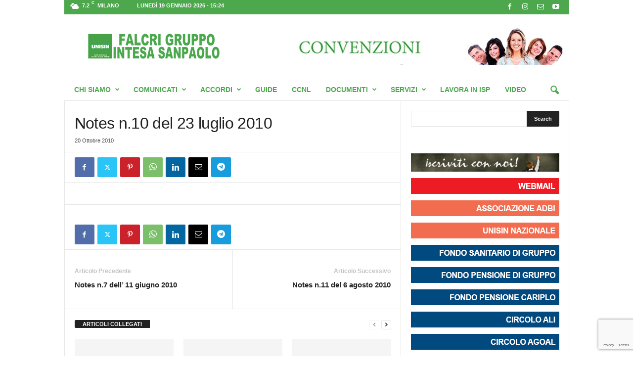

--- FILE ---
content_type: text/html; charset=UTF-8
request_url: https://www.falcri-is.com/notes-n10-del-23-luglio-201017/
body_size: 23722
content:
<!doctype html >
<!--[if IE 8]>    <html class="ie8" lang="it-IT"> <![endif]-->
<!--[if IE 9]>    <html class="ie9" lang="it-IT"> <![endif]-->
<!--[if gt IE 8]><!--> <html lang="it-IT"> <!--<![endif]-->
<head>
    
    <meta charset="UTF-8" />
    <meta name="viewport" content="width=device-width, initial-scale=1.0">
    <link rel="pingback" href="https://www.falcri-is.com/xmlrpc.php" />
    <meta name='robots' content='index, follow, max-image-preview:large, max-snippet:-1, max-video-preview:-1' />
<link rel="icon" type="image/png" href="https://www.falcri-is.com/wp-content/uploads/2020/07/LogoUnisinNazionaleNuovo16.jpg"><link rel="apple-touch-icon" sizes="76x76" href="https://www.falcri-is.com/wp-content/uploads/2017/10/logo_unisin_nuovo-150x150.png"/><link rel="apple-touch-icon" sizes="120x120" href="https://www.falcri-is.com/wp-content/uploads/2017/10/logo_unisin_nuovo-150x150.png"/><link rel="apple-touch-icon" sizes="152x152" href="https://www.falcri-is.com/wp-content/uploads/2017/10/logo_unisin_nuovo-150x150.png"/><link rel="apple-touch-icon" sizes="114x114" href="https://www.falcri-is.com/wp-content/uploads/2017/10/logo_unisin_nuovo-150x150.png"/><link rel="apple-touch-icon" sizes="144x144" href="https://www.falcri-is.com/wp-content/uploads/2017/10/logo_unisin_nuovo-150x150.png"/>
	<!-- This site is optimized with the Yoast SEO Premium plugin v26.7 (Yoast SEO v26.7) - https://yoast.com/wordpress/plugins/seo/ -->
	<title>Notes n.10 del 23 luglio 2010 - Unisin - Falcri Gruppo Intesa Sanpaolo</title>
	<link rel="canonical" href="https://www.falcri-is.com/notes-n10-del-23-luglio-201017/" />
	<meta property="og:locale" content="it_IT" />
	<meta property="og:type" content="article" />
	<meta property="og:title" content="Notes n.10 del 23 luglio 2010" />
	<meta property="og:url" content="https://www.falcri-is.com/notes-n10-del-23-luglio-201017/" />
	<meta property="og:site_name" content="Unisin - Falcri Gruppo Intesa Sanpaolo" />
	<meta property="article:publisher" content="https://www.facebook.com/falcrigruppointesasanpaolo/" />
	<meta property="article:published_time" content="2010-10-20T00:00:00+00:00" />
	<meta property="article:modified_time" content="2017-03-20T15:19:00+00:00" />
	<meta property="og:image" content="https://www.falcri-is.com/wp-content/uploads/2016/01/intesa-default-feat.png" />
	<meta property="og:image:width" content="640" />
	<meta property="og:image:height" content="350" />
	<meta property="og:image:type" content="image/png" />
	<meta name="twitter:card" content="summary_large_image" />
	<meta name="twitter:label1" content="Scritto da" />
	<meta name="twitter:data1" content="" />
	<script type="application/ld+json" class="yoast-schema-graph">{"@context":"https://schema.org","@graph":[{"@type":"Article","@id":"https://www.falcri-is.com/notes-n10-del-23-luglio-201017/#article","isPartOf":{"@id":"https://www.falcri-is.com/notes-n10-del-23-luglio-201017/"},"author":{"name":"","@id":""},"headline":"Notes n.10 del 23 luglio 2010","datePublished":"2010-10-20T00:00:00+00:00","dateModified":"2017-03-20T15:19:00+00:00","mainEntityOfPage":{"@id":"https://www.falcri-is.com/notes-n10-del-23-luglio-201017/"},"wordCount":4,"commentCount":0,"publisher":{"@id":"https://www.falcri-is.com/#organization"},"articleSection":["Area sindacalisti"],"inLanguage":"it-IT","potentialAction":[{"@type":"CommentAction","name":"Comment","target":["https://www.falcri-is.com/notes-n10-del-23-luglio-201017/#respond"]}],"copyrightYear":"2010","copyrightHolder":{"@id":"https://www.falcri-is.com/#organization"}},{"@type":"WebPage","@id":"https://www.falcri-is.com/notes-n10-del-23-luglio-201017/","url":"https://www.falcri-is.com/notes-n10-del-23-luglio-201017/","name":"Notes n.10 del 23 luglio 2010 - Unisin - Falcri Gruppo Intesa Sanpaolo","isPartOf":{"@id":"https://www.falcri-is.com/#website"},"datePublished":"2010-10-20T00:00:00+00:00","dateModified":"2017-03-20T15:19:00+00:00","breadcrumb":{"@id":"https://www.falcri-is.com/notes-n10-del-23-luglio-201017/#breadcrumb"},"inLanguage":"it-IT","potentialAction":[{"@type":"ReadAction","target":["https://www.falcri-is.com/notes-n10-del-23-luglio-201017/"]}]},{"@type":"BreadcrumbList","@id":"https://www.falcri-is.com/notes-n10-del-23-luglio-201017/#breadcrumb","itemListElement":[{"@type":"ListItem","position":1,"name":"Home","item":"https://www.falcri-is.com/"},{"@type":"ListItem","position":2,"name":"Area sindacalisti","item":"https://www.falcri-is.com/categoria/area-sindacalisti/"},{"@type":"ListItem","position":3,"name":"Notes n.10 del 23 luglio 2010"}]},{"@type":"WebSite","@id":"https://www.falcri-is.com/#website","url":"https://www.falcri-is.com/","name":"Unisin - Falcri Gruppo Intesa Sanpaolo","description":"Il tuo Sindacato a portata di mouse!","publisher":{"@id":"https://www.falcri-is.com/#organization"},"alternateName":"Unisin - Falcri Gruppo Intesa Sanpaolo","potentialAction":[{"@type":"SearchAction","target":{"@type":"EntryPoint","urlTemplate":"https://www.falcri-is.com/?s={search_term_string}"},"query-input":{"@type":"PropertyValueSpecification","valueRequired":true,"valueName":"search_term_string"}}],"inLanguage":"it-IT"},{"@type":["Organization","Place","WorkersUnion"],"@id":"https://www.falcri-is.com/#organization","name":"Unisin - Falcri Gruppo Intesa Sanpaolo","alternateName":"Unisin - Falcri Gruppo Intesa Sanpaolo","url":"https://www.falcri-is.com/","logo":{"@id":"https://www.falcri-is.com/notes-n10-del-23-luglio-201017/#local-main-organization-logo"},"image":{"@id":"https://www.falcri-is.com/notes-n10-del-23-luglio-201017/#local-main-organization-logo"},"sameAs":["https://www.facebook.com/falcrigruppointesasanpaolo/"],"address":{"@id":"https://www.falcri-is.com/notes-n10-del-23-luglio-201017/#local-main-place-address"},"geo":{"@type":"GeoCoordinates","latitude":"45.4717528","longitude":"9.1837991"},"telephone":["02-860437"],"openingHoursSpecification":[{"@type":"OpeningHoursSpecification","dayOfWeek":["Monday","Tuesday","Wednesday","Thursday","Friday"],"opens":"09:00","closes":"17:00"},{"@type":"OpeningHoursSpecification","dayOfWeek":["Saturday","Sunday"],"opens":"00:00","closes":"00:00"}],"email":"info@falcrintesa.it","areaServed":"Italia","vatID":"97140850153","taxID":"97140850153"},{"@type":"Person","@id":""},{"@type":"PostalAddress","@id":"https://www.falcri-is.com/notes-n10-del-23-luglio-201017/#local-main-place-address","streetAddress":"Via Mercato 5","addressLocality":"Milano","postalCode":"20121","addressRegion":"MI","addressCountry":"IT"},{"@type":"ImageObject","inLanguage":"it-IT","@id":"https://www.falcri-is.com/notes-n10-del-23-luglio-201017/#local-main-organization-logo","url":"https://www.falcri-is.com/wp-content/uploads/2020/07/Unisin-Nazionale-Logo-2020_1024-1024.png","contentUrl":"https://www.falcri-is.com/wp-content/uploads/2020/07/Unisin-Nazionale-Logo-2020_1024-1024.png","width":1024,"height":1024,"caption":"Unisin - Falcri Gruppo Intesa Sanpaolo"}]}</script>
	<meta name="geo.placename" content="Milano" />
	<meta name="geo.position" content="45.4717528;9.1837991" />
	<meta name="geo.region" content="Italia" />
	<!-- / Yoast SEO Premium plugin. -->


<link rel='dns-prefetch' href='//meet.jit.si' />
<link rel='dns-prefetch' href='//fonts.googleapis.com' />
<link rel="alternate" type="application/rss+xml" title="Unisin - Falcri Gruppo Intesa Sanpaolo &raquo; Feed" href="https://www.falcri-is.com/feed/" />
<link rel="alternate" type="application/rss+xml" title="Unisin - Falcri Gruppo Intesa Sanpaolo &raquo; Feed dei commenti" href="https://www.falcri-is.com/comments/feed/" />
<link rel="alternate" type="application/rss+xml" title="Unisin - Falcri Gruppo Intesa Sanpaolo &raquo; Notes n.10 del 23 luglio 2010 Feed dei commenti" href="https://www.falcri-is.com/notes-n10-del-23-luglio-201017/feed/" />
<link rel="alternate" title="oEmbed (JSON)" type="application/json+oembed" href="https://www.falcri-is.com/wp-json/oembed/1.0/embed?url=https%3A%2F%2Fwww.falcri-is.com%2Fnotes-n10-del-23-luglio-201017%2F" />
<link rel="alternate" title="oEmbed (XML)" type="text/xml+oembed" href="https://www.falcri-is.com/wp-json/oembed/1.0/embed?url=https%3A%2F%2Fwww.falcri-is.com%2Fnotes-n10-del-23-luglio-201017%2F&#038;format=xml" />
<style id='wp-img-auto-sizes-contain-inline-css' type='text/css'>
img:is([sizes=auto i],[sizes^="auto," i]){contain-intrinsic-size:3000px 1500px}
/*# sourceURL=wp-img-auto-sizes-contain-inline-css */
</style>
<style id='wp-emoji-styles-inline-css' type='text/css'>

	img.wp-smiley, img.emoji {
		display: inline !important;
		border: none !important;
		box-shadow: none !important;
		height: 1em !important;
		width: 1em !important;
		margin: 0 0.07em !important;
		vertical-align: -0.1em !important;
		background: none !important;
		padding: 0 !important;
	}
/*# sourceURL=wp-emoji-styles-inline-css */
</style>
<style id='wp-block-library-inline-css' type='text/css'>
:root{--wp-block-synced-color:#7a00df;--wp-block-synced-color--rgb:122,0,223;--wp-bound-block-color:var(--wp-block-synced-color);--wp-editor-canvas-background:#ddd;--wp-admin-theme-color:#007cba;--wp-admin-theme-color--rgb:0,124,186;--wp-admin-theme-color-darker-10:#006ba1;--wp-admin-theme-color-darker-10--rgb:0,107,160.5;--wp-admin-theme-color-darker-20:#005a87;--wp-admin-theme-color-darker-20--rgb:0,90,135;--wp-admin-border-width-focus:2px}@media (min-resolution:192dpi){:root{--wp-admin-border-width-focus:1.5px}}.wp-element-button{cursor:pointer}:root .has-very-light-gray-background-color{background-color:#eee}:root .has-very-dark-gray-background-color{background-color:#313131}:root .has-very-light-gray-color{color:#eee}:root .has-very-dark-gray-color{color:#313131}:root .has-vivid-green-cyan-to-vivid-cyan-blue-gradient-background{background:linear-gradient(135deg,#00d084,#0693e3)}:root .has-purple-crush-gradient-background{background:linear-gradient(135deg,#34e2e4,#4721fb 50%,#ab1dfe)}:root .has-hazy-dawn-gradient-background{background:linear-gradient(135deg,#faaca8,#dad0ec)}:root .has-subdued-olive-gradient-background{background:linear-gradient(135deg,#fafae1,#67a671)}:root .has-atomic-cream-gradient-background{background:linear-gradient(135deg,#fdd79a,#004a59)}:root .has-nightshade-gradient-background{background:linear-gradient(135deg,#330968,#31cdcf)}:root .has-midnight-gradient-background{background:linear-gradient(135deg,#020381,#2874fc)}:root{--wp--preset--font-size--normal:16px;--wp--preset--font-size--huge:42px}.has-regular-font-size{font-size:1em}.has-larger-font-size{font-size:2.625em}.has-normal-font-size{font-size:var(--wp--preset--font-size--normal)}.has-huge-font-size{font-size:var(--wp--preset--font-size--huge)}.has-text-align-center{text-align:center}.has-text-align-left{text-align:left}.has-text-align-right{text-align:right}.has-fit-text{white-space:nowrap!important}#end-resizable-editor-section{display:none}.aligncenter{clear:both}.items-justified-left{justify-content:flex-start}.items-justified-center{justify-content:center}.items-justified-right{justify-content:flex-end}.items-justified-space-between{justify-content:space-between}.screen-reader-text{border:0;clip-path:inset(50%);height:1px;margin:-1px;overflow:hidden;padding:0;position:absolute;width:1px;word-wrap:normal!important}.screen-reader-text:focus{background-color:#ddd;clip-path:none;color:#444;display:block;font-size:1em;height:auto;left:5px;line-height:normal;padding:15px 23px 14px;text-decoration:none;top:5px;width:auto;z-index:100000}html :where(.has-border-color){border-style:solid}html :where([style*=border-top-color]){border-top-style:solid}html :where([style*=border-right-color]){border-right-style:solid}html :where([style*=border-bottom-color]){border-bottom-style:solid}html :where([style*=border-left-color]){border-left-style:solid}html :where([style*=border-width]){border-style:solid}html :where([style*=border-top-width]){border-top-style:solid}html :where([style*=border-right-width]){border-right-style:solid}html :where([style*=border-bottom-width]){border-bottom-style:solid}html :where([style*=border-left-width]){border-left-style:solid}html :where(img[class*=wp-image-]){height:auto;max-width:100%}:where(figure){margin:0 0 1em}html :where(.is-position-sticky){--wp-admin--admin-bar--position-offset:var(--wp-admin--admin-bar--height,0px)}@media screen and (max-width:600px){html :where(.is-position-sticky){--wp-admin--admin-bar--position-offset:0px}}
/*wp_block_styles_on_demand_placeholder:696e4ca2606d8*/
/*# sourceURL=wp-block-library-inline-css */
</style>
<style id='classic-theme-styles-inline-css' type='text/css'>
/*! This file is auto-generated */
.wp-block-button__link{color:#fff;background-color:#32373c;border-radius:9999px;box-shadow:none;text-decoration:none;padding:calc(.667em + 2px) calc(1.333em + 2px);font-size:1.125em}.wp-block-file__button{background:#32373c;color:#fff;text-decoration:none}
/*# sourceURL=/wp-includes/css/classic-themes.min.css */
</style>
<link rel='stylesheet' id='contact-form-7-css' href='https://www.falcri-is.com/wp-content/plugins/contact-form-7/includes/css/styles.css?ver=6.1.4' type='text/css' media='all' />
<link rel='stylesheet' id='imt_font-awesome_vc-css' href='https://www.falcri-is.com/wp-content/plugins/indeed-my-team-vc/files/css/font-awesome.min.css?ver=6.9' type='text/css' media='all' />
<link rel='stylesheet' id='imt_be_style_vc-css' href='https://www.falcri-is.com/wp-content/plugins/indeed-my-team-vc/files/css/style.css?ver=6.9' type='text/css' media='all' />
<link rel='stylesheet' id='imt_owl_carousel_vc-css' href='https://www.falcri-is.com/wp-content/plugins/indeed-my-team-vc/files/css/owl.carousel.css?ver=6.9' type='text/css' media='all' />
<link rel='stylesheet' id='sow-social-media-buttons-flat-99165e0e924c-css' href='https://www.falcri-is.com/wp-content/uploads/siteorigin-widgets/sow-social-media-buttons-flat-99165e0e924c.css?ver=6.9' type='text/css' media='all' />
<link rel='stylesheet' id='sow-image-default-dbf295114b96-css' href='https://www.falcri-is.com/wp-content/uploads/siteorigin-widgets/sow-image-default-dbf295114b96.css?ver=6.9' type='text/css' media='all' />
<link rel='stylesheet' id='sow-image-default-8b5b6f678277-css' href='https://www.falcri-is.com/wp-content/uploads/siteorigin-widgets/sow-image-default-8b5b6f678277.css?ver=6.9' type='text/css' media='all' />
<link rel='stylesheet' id='iw-defaults-css' href='https://www.falcri-is.com/wp-content/plugins/widgets-for-siteorigin/inc/../css/defaults.css?ver=1.4.7' type='text/css' media='all' />
<link rel='stylesheet' id='td-plugin-newsletter-css' href='https://www.falcri-is.com/wp-content/plugins/td-newsletter/style.css?ver=5.4.3.4' type='text/css' media='all' />
<link rel='stylesheet' id='evcal_google_fonts-css' href='https://fonts.googleapis.com/css?family=Noto+Sans%3A400%2C400italic%2C700%7CPoppins%3A700%2C800%2C900&#038;subset=latin%2Clatin-ext&#038;ver=5.0.5' type='text/css' media='all' />
<link rel='stylesheet' id='evcal_cal_default-css' href='//www.falcri-is.com/wp-content/plugins/eventON/assets/css/eventon_styles.css?ver=5.0.5' type='text/css' media='all' />
<link rel='stylesheet' id='evo_font_icons-css' href='//www.falcri-is.com/wp-content/plugins/eventON/assets/fonts/all.css?ver=5.0.5' type='text/css' media='all' />
<link rel='stylesheet' id='eventon_dynamic_styles-css' href='//www.falcri-is.com/wp-content/plugins/eventON/assets/css/eventon_dynamic_styles.css?ver=5.0.5' type='text/css' media='all' />
<link rel='stylesheet' id='evo_dv_styles-css' href='//www.falcri-is.com/wp-content/plugins/eventon-daily-view/assets/dv_styles.css?ver=6.9' type='text/css' media='all' />
<link rel='stylesheet' id='evo_el_styles-css' href='//www.falcri-is.com/wp-content/plugins/eventon-event-lists/assets/el_styles.css?ver=6.9' type='text/css' media='all' />
<link rel='stylesheet' id='evo_fc_styles-css' href='https://www.falcri-is.com/wp-content/plugins/eventon-full-cal/assets/fc_styles.css?ver=2.2.3' type='text/css' media='all' />
<link rel='stylesheet' id='evo_wv_styles-css' href='https://www.falcri-is.com/wp-content/plugins/eventon-weekly-view/assets/wv_styles.css?ver=2.1.8' type='text/css' media='all' />
<link rel='stylesheet' id='td-theme-css' href='https://www.falcri-is.com/wp-content/themes/Newsmag/style.css?ver=5.4.3.4' type='text/css' media='all' />
<style id='td-theme-inline-css' type='text/css'>
    
        /* custom css - generated by TagDiv Composer */
        @media (max-width: 767px) {
            .td-header-desktop-wrap {
                display: none;
            }
        }
        @media (min-width: 767px) {
            .td-header-mobile-wrap {
                display: none;
            }
        }
    
	
/*# sourceURL=td-theme-inline-css */
</style>
<link rel='stylesheet' id='js_composer_front-css' href='https://www.falcri-is.com/wp-content/plugins/js_composer/assets/css/js_composer.min.css?ver=8.7.2' type='text/css' media='all' />
<link rel='stylesheet' id='td-legacy-framework-front-style-css' href='https://www.falcri-is.com/wp-content/plugins/td-composer/legacy/Newsmag/assets/css/td_legacy_main.css?ver=02f7892c77f8d92ff3a6477b3d96dee8' type='text/css' media='all' />
<script type="text/javascript" src="https://www.falcri-is.com/wp-includes/js/jquery/jquery.min.js?ver=3.7.1" id="jquery-core-js"></script>
<script type="text/javascript" src="https://www.falcri-is.com/wp-includes/js/jquery/jquery-migrate.min.js?ver=3.4.1" id="jquery-migrate-js"></script>
<script type="text/javascript" src="https://www.falcri-is.com/wp-content/plugins/indeed-my-team-vc/files/js/owl.carousel.js" id="imt_owl_carousel_vc-js"></script>
<script type="text/javascript" src="https://www.falcri-is.com/wp-content/plugins/indeed-my-team-vc/files/js/isotope.pkgd.min.js" id="imt_isotope_pkgd_min_vc-js"></script>
<script type="text/javascript" src="https://www.falcri-is.com/wp-content/plugins/indeed-my-team-vc/files/js/public.js" id="imt_public_vc-js"></script>
<script type="text/javascript" id="evo-inlinescripts-header-js-after">
/* <![CDATA[ */
jQuery(document).ready(function($){});
//# sourceURL=evo-inlinescripts-header-js-after
/* ]]> */
</script>
<script></script><link rel="https://api.w.org/" href="https://www.falcri-is.com/wp-json/" /><link rel="alternate" title="JSON" type="application/json" href="https://www.falcri-is.com/wp-json/wp/v2/posts/5298" /><link rel="EditURI" type="application/rsd+xml" title="RSD" href="https://www.falcri-is.com/xmlrpc.php?rsd" />
<meta name="generator" content="WordPress 6.9" />
<link rel='shortlink' href='https://www.falcri-is.com/?p=5298' />

<!-- This site is using AdRotate Professional v5.9 to display their advertisements - https://ajdg.solutions/ -->
<!-- AdRotate CSS -->
<style type="text/css" media="screen">
	.g { margin:0px; padding:0px; overflow:hidden; line-height:1; zoom:1; }
	.g img { height:auto; }
	.g-col { position:relative; float:left; }
	.g-col:first-child { margin-left: 0; }
	.g-col:last-child { margin-right: 0; }
	@media only screen and (max-width: 480px) {
		.g-col, .g-dyn, .g-single { width:100%; margin-left:0; margin-right:0; }
	}
</style>
<!-- /AdRotate CSS -->

<meta name="generator" content="Powered by WPBakery Page Builder - drag and drop page builder for WordPress."/>

<!-- JS generated by theme -->

<script type="text/javascript" id="td-generated-header-js">
    
    

	    var tdBlocksArray = []; //here we store all the items for the current page

	    // td_block class - each ajax block uses a object of this class for requests
	    function tdBlock() {
		    this.id = '';
		    this.block_type = 1; //block type id (1-234 etc)
		    this.atts = '';
		    this.td_column_number = '';
		    this.td_current_page = 1; //
		    this.post_count = 0; //from wp
		    this.found_posts = 0; //from wp
		    this.max_num_pages = 0; //from wp
		    this.td_filter_value = ''; //current live filter value
		    this.is_ajax_running = false;
		    this.td_user_action = ''; // load more or infinite loader (used by the animation)
		    this.header_color = '';
		    this.ajax_pagination_infinite_stop = ''; //show load more at page x
	    }

        // td_js_generator - mini detector
        ( function () {
            var htmlTag = document.getElementsByTagName("html")[0];

	        if ( navigator.userAgent.indexOf("MSIE 10.0") > -1 ) {
                htmlTag.className += ' ie10';
            }

            if ( !!navigator.userAgent.match(/Trident.*rv\:11\./) ) {
                htmlTag.className += ' ie11';
            }

	        if ( navigator.userAgent.indexOf("Edge") > -1 ) {
                htmlTag.className += ' ieEdge';
            }

            if ( /(iPad|iPhone|iPod)/g.test(navigator.userAgent) ) {
                htmlTag.className += ' td-md-is-ios';
            }

            var user_agent = navigator.userAgent.toLowerCase();
            if ( user_agent.indexOf("android") > -1 ) {
                htmlTag.className += ' td-md-is-android';
            }

            if ( -1 !== navigator.userAgent.indexOf('Mac OS X')  ) {
                htmlTag.className += ' td-md-is-os-x';
            }

            if ( /chrom(e|ium)/.test(navigator.userAgent.toLowerCase()) ) {
               htmlTag.className += ' td-md-is-chrome';
            }

            if ( -1 !== navigator.userAgent.indexOf('Firefox') ) {
                htmlTag.className += ' td-md-is-firefox';
            }

            if ( -1 !== navigator.userAgent.indexOf('Safari') && -1 === navigator.userAgent.indexOf('Chrome') ) {
                htmlTag.className += ' td-md-is-safari';
            }

            if( -1 !== navigator.userAgent.indexOf('IEMobile') ){
                htmlTag.className += ' td-md-is-iemobile';
            }

        })();

        var tdLocalCache = {};

        ( function () {
            "use strict";

            tdLocalCache = {
                data: {},
                remove: function (resource_id) {
                    delete tdLocalCache.data[resource_id];
                },
                exist: function (resource_id) {
                    return tdLocalCache.data.hasOwnProperty(resource_id) && tdLocalCache.data[resource_id] !== null;
                },
                get: function (resource_id) {
                    return tdLocalCache.data[resource_id];
                },
                set: function (resource_id, cachedData) {
                    tdLocalCache.remove(resource_id);
                    tdLocalCache.data[resource_id] = cachedData;
                }
            };
        })();

    
    
var td_viewport_interval_list=[{"limitBottom":767,"sidebarWidth":251},{"limitBottom":1023,"sidebarWidth":339}];
var tds_general_modal_image="yes";
var tds_video_scroll="enabled";
var tds_video_playing_one="enabled";
var tds_video_pause_hidden="enabled";
var tds_video_lazy="enabled";
var tdc_is_installed="yes";
var tdc_domain_active=false;
var td_ajax_url="https:\/\/www.falcri-is.com\/wp-admin\/admin-ajax.php?td_theme_name=Newsmag&v=5.4.3.4";
var td_get_template_directory_uri="https:\/\/www.falcri-is.com\/wp-content\/plugins\/td-composer\/legacy\/common";
var tds_snap_menu="snap";
var tds_logo_on_sticky="show";
var tds_header_style="";
var td_please_wait="Attendere...";
var td_email_user_pass_incorrect="Utente o Password errate!";
var td_email_user_incorrect="Email o Utente errate!";
var td_email_incorrect="Email errata!";
var td_user_incorrect="Username incorrect!";
var td_email_user_empty="Email or username empty!";
var td_pass_empty="Pass empty!";
var td_pass_pattern_incorrect="Invalid Pass Pattern!";
var td_retype_pass_incorrect="Retyped Pass incorrect!";
var tds_more_articles_on_post_enable="show";
var tds_more_articles_on_post_time_to_wait="";
var tds_more_articles_on_post_pages_distance_from_top=200;
var tds_captcha="";
var tds_theme_color_site_wide="#4ca74d";
var tds_smart_sidebar="";
var tdThemeName="Newsmag";
var tdThemeNameWl="Newsmag";
var td_magnific_popup_translation_tPrev="Indietro";
var td_magnific_popup_translation_tNext="Avanti";
var td_magnific_popup_translation_tCounter="%curr% di %total%";
var td_magnific_popup_translation_ajax_tError="Il contenuto da %url% non pu\u00f2 essere caricato.";
var td_magnific_popup_translation_image_tError="L'immagine  #%curr% non pu\u00f2 essere caricata.";
var tdBlockNonce="e5a044f8f4";
var tdMobileMenu="enabled";
var tdMobileSearch="enabled";
var tdsDateFormat="l d F Y - G:i";
var tdDateNamesI18n={"month_names":["Gennaio","Febbraio","Marzo","Aprile","Maggio","Giugno","Luglio","Agosto","Settembre","Ottobre","Novembre","Dicembre"],"month_names_short":["Gen","Feb","Mar","Apr","Mag","Giu","Lug","Ago","Set","Ott","Nov","Dic"],"day_names":["domenica","luned\u00ec","marted\u00ec","mercoled\u00ec","gioved\u00ec","venerd\u00ec","sabato"],"day_names_short":["Dom","Lun","Mar","Mer","Gio","Ven","Sab"]};
var td_deploy_mode="deploy";
var td_ad_background_click_link="";
var td_ad_background_click_target="";
</script>


<!-- Header style compiled by theme -->

<style>
/* custom css - generated by TagDiv Composer */
    
.td-module-exclusive .td-module-title a:before {
        content: 'ESCLUSIVO';
    }
    
    .td-header-border:before,
    .td-trending-now-title,
    .td_block_mega_menu .td_mega_menu_sub_cats .cur-sub-cat,
    .td-post-category:hover,
    .td-header-style-2 .td-header-sp-logo,
    .td-next-prev-wrap a:hover i,
    .page-nav .current,
    .widget_calendar tfoot a:hover,
    .td-footer-container .widget_search .wpb_button:hover,
    .td-scroll-up-visible,
    .dropcap,
    .td-category a,
    input[type="submit"]:hover,
    .td-post-small-box a:hover,
    .td-404-sub-sub-title a:hover,
    .td-rating-bar-wrap div,
    .td_top_authors .td-active .td-author-post-count,
    .td_top_authors .td-active .td-author-comments-count,
    .td_smart_list_3 .td-sml3-top-controls i:hover,
    .td_smart_list_3 .td-sml3-bottom-controls i:hover,
    .td_wrapper_video_playlist .td_video_controls_playlist_wrapper,
    .td-read-more a:hover,
    .td-login-wrap .btn,
    .td_display_err,
    .td-header-style-6 .td-top-menu-full,
    #bbpress-forums button:hover,
    #bbpress-forums .bbp-pagination .current,
    .bbp_widget_login .button:hover,
    .header-search-wrap .td-drop-down-search .btn:hover,
    .td-post-text-content .more-link-wrap:hover a,
    #buddypress div.item-list-tabs ul li > a span,
    #buddypress div.item-list-tabs ul li > a:hover span,
    #buddypress input[type=submit]:hover,
    #buddypress a.button:hover span,
    #buddypress div.item-list-tabs ul li.selected a span,
    #buddypress div.item-list-tabs ul li.current a span,
    #buddypress input[type=submit]:focus,
    .td-grid-style-3 .td-big-grid-post .td-module-thumb a:last-child:before,
    .td-grid-style-4 .td-big-grid-post .td-module-thumb a:last-child:before,
    .td-grid-style-5 .td-big-grid-post .td-module-thumb:after,
    .td_category_template_2 .td-category-siblings .td-category a:hover,
    .td-weather-week:before,
    .td-weather-information:before,
     .td_3D_btn,
    .td_shadow_btn,
    .td_default_btn,
    .td_square_btn, 
    .td_outlined_btn:hover {
        background-color: #4ca74d;
    }

    @media (max-width: 767px) {
        .td-category a.td-current-sub-category {
            background-color: #4ca74d;
        }
    }

    .woocommerce .onsale,
    .woocommerce .woocommerce a.button:hover,
    .woocommerce-page .woocommerce .button:hover,
    .single-product .product .summary .cart .button:hover,
    .woocommerce .woocommerce .product a.button:hover,
    .woocommerce .product a.button:hover,
    .woocommerce .product #respond input#submit:hover,
    .woocommerce .checkout input#place_order:hover,
    .woocommerce .woocommerce.widget .button:hover,
    .woocommerce .woocommerce-message .button:hover,
    .woocommerce .woocommerce-error .button:hover,
    .woocommerce .woocommerce-info .button:hover,
    .woocommerce.widget .ui-slider .ui-slider-handle,
    .vc_btn-black:hover,
	.wpb_btn-black:hover,
	.item-list-tabs .feed:hover a,
	.td-smart-list-button:hover {
    	background-color: #4ca74d;
    }

    .td-header-sp-top-menu .top-header-menu > .current-menu-item > a,
    .td-header-sp-top-menu .top-header-menu > .current-menu-ancestor > a,
    .td-header-sp-top-menu .top-header-menu > .current-category-ancestor > a,
    .td-header-sp-top-menu .top-header-menu > li > a:hover,
    .td-header-sp-top-menu .top-header-menu > .sfHover > a,
    .top-header-menu ul .current-menu-item > a,
    .top-header-menu ul .current-menu-ancestor > a,
    .top-header-menu ul .current-category-ancestor > a,
    .top-header-menu ul li > a:hover,
    .top-header-menu ul .sfHover > a,
    .sf-menu ul .td-menu-item > a:hover,
    .sf-menu ul .sfHover > a,
    .sf-menu ul .current-menu-ancestor > a,
    .sf-menu ul .current-category-ancestor > a,
    .sf-menu ul .current-menu-item > a,
    .td_module_wrap:hover .entry-title a,
    .td_mod_mega_menu:hover .entry-title a,
    .footer-email-wrap a,
    .widget a:hover,
    .td-footer-container .widget_calendar #today,
    .td-category-pulldown-filter a.td-pulldown-category-filter-link:hover,
    .td-load-more-wrap a:hover,
    .td-post-next-prev-content a:hover,
    .td-author-name a:hover,
    .td-author-url a:hover,
    .td_mod_related_posts:hover .entry-title a,
    .td-search-query,
    .header-search-wrap .td-drop-down-search .result-msg a:hover,
    .td_top_authors .td-active .td-authors-name a,
    .post blockquote p,
    .td-post-content blockquote p,
    .page blockquote p,
    .comment-list cite a:hover,
    .comment-list cite:hover,
    .comment-list .comment-reply-link:hover,
    a,
    .white-menu #td-header-menu .sf-menu > li > a:hover,
    .white-menu #td-header-menu .sf-menu > .current-menu-ancestor > a,
    .white-menu #td-header-menu .sf-menu > .current-menu-item > a,
    .td_quote_on_blocks,
    #bbpress-forums .bbp-forum-freshness a:hover,
    #bbpress-forums .bbp-topic-freshness a:hover,
    #bbpress-forums .bbp-forums-list li a:hover,
    #bbpress-forums .bbp-forum-title:hover,
    #bbpress-forums .bbp-topic-permalink:hover,
    #bbpress-forums .bbp-topic-started-by a:hover,
    #bbpress-forums .bbp-topic-started-in a:hover,
    #bbpress-forums .bbp-body .super-sticky li.bbp-topic-title .bbp-topic-permalink,
    #bbpress-forums .bbp-body .sticky li.bbp-topic-title .bbp-topic-permalink,
    #bbpress-forums #subscription-toggle a:hover,
    #bbpress-forums #favorite-toggle a:hover,
    .woocommerce-account .woocommerce-MyAccount-navigation a:hover,
    .widget_display_replies .bbp-author-name,
    .widget_display_topics .bbp-author-name,
    .archive .widget_archive .current,
    .archive .widget_archive .current a,
    .td-subcategory-header .td-category-siblings .td-subcat-dropdown a.td-current-sub-category,
    .td-subcategory-header .td-category-siblings .td-subcat-dropdown a:hover,
    .td-pulldown-filter-display-option:hover,
    .td-pulldown-filter-display-option .td-pulldown-filter-link:hover,
    .td_normal_slide .td-wrapper-pulldown-filter .td-pulldown-filter-list a:hover,
    #buddypress ul.item-list li div.item-title a:hover,
    .td_block_13 .td-pulldown-filter-list a:hover,
    .td_smart_list_8 .td-smart-list-dropdown-wrap .td-smart-list-button:hover,
    .td_smart_list_8 .td-smart-list-dropdown-wrap .td-smart-list-button:hover i,
    .td-sub-footer-container a:hover,
    .td-instagram-user a,
    .td_outlined_btn,
    body .td_block_list_menu li.current-menu-item > a,
    body .td_block_list_menu li.current-menu-ancestor > a,
    body .td_block_list_menu li.current-category-ancestor > a{
        color: #4ca74d;
    }

    .td-mega-menu .wpb_content_element li a:hover,
    .td_login_tab_focus {
        color: #4ca74d !important;
    }

    .td-next-prev-wrap a:hover i,
    .page-nav .current,
    .widget_tag_cloud a:hover,
    .post .td_quote_box,
    .page .td_quote_box,
    .td-login-panel-title,
    #bbpress-forums .bbp-pagination .current,
    .td_category_template_2 .td-category-siblings .td-category a:hover,
    .page-template-page-pagebuilder-latest .td-instagram-user,
     .td_outlined_btn {
        border-color: #4ca74d;
    }

    .td_wrapper_video_playlist .td_video_currently_playing:after,
    .item-list-tabs .feed:hover {
        border-color: #4ca74d !important;
    }


    
    .td-header-top-menu,
    .td-header-wrap .td-top-menu-full {
        background-color: #4ca74d;
    }

    .td-header-style-1 .td-header-top-menu,
    .td-header-style-2 .td-top-bar-container,
    .td-header-style-7 .td-header-top-menu {
        padding: 0 12px;
        top: 0;
    }

    
    .td-header-sp-top-menu .top-header-menu > li > a,
    .td-header-sp-top-menu .td_data_time,
    .td-subscription-active .td-header-sp-top-menu .tds_menu_login .tdw-wml-user,
    .td-header-sp-top-menu .td-weather-top-widget {
        color: #ffffff;
    }

    
    .top-header-menu > .current-menu-item > a,
    .top-header-menu > .current-menu-ancestor > a,
    .top-header-menu > .current-category-ancestor > a,
    .top-header-menu > li > a:hover,
    .top-header-menu > .sfHover > a {
        color: #000000 !important;
    }

    
    .top-header-menu ul li a,
    .td-header-sp-top-menu .tds_menu_login .tdw-wml-menu-header,
    .td-header-sp-top-menu .tds_menu_login .tdw-wml-menu-content a,
    .td-header-sp-top-menu .tds_menu_login .tdw-wml-menu-footer a{
        color: #4ca74d;
    }

    
    .top-header-menu ul .current-menu-item > a,
    .top-header-menu ul .current-menu-ancestor > a,
    .top-header-menu ul .current-category-ancestor > a,
    .top-header-menu ul li > a:hover,
    .top-header-menu ul .sfHover > a,
    .td-header-sp-top-menu .tds_menu_login .tdw-wml-menu-content a:hover,
    .td-header-sp-top-menu .tds_menu_login .tdw-wml-menu-footer a:hover {
        color: #000000;
    }

    
    .td-header-sp-top-widget .td-social-icon-wrap i {
        color: #ffffff;
    }

    
    .td-header-sp-top-widget .td-social-icon-wrap i:hover {
        color: #000000;
    }

    
    .td-header-main-menu {
        background-color: #ffffff;
    }

    
    .sf-menu > li > a,
    .header-search-wrap .td-icon-search,
    #td-top-mobile-toggle i {
        color: #4ca74d;
    }

    
    .td-header-row.td-header-header {
        background-color: #ffffff;
    }

    .td-header-style-1 .td-header-top-menu {
        padding: 0 12px;
    	top: 0;
    }

    @media (min-width: 1024px) {
    	.td-header-style-1 .td-header-header {
      		padding: 0 6px;
      	}
    }

    .td-header-style-6 .td-header-header .td-make-full {
    	border-bottom: 0;
    }


    @media (max-height: 768px) {
        .td-header-style-6 .td-header-sp-rec {
            margin-right: 7px;
        }
        .td-header-style-6 .td-header-sp-logo {
        	margin-left: 7px;
    	}
    }

    
    @media (max-width: 767px) {
        body .td-header-wrap .td-header-main-menu {
            background-color: #ffffff;
        }
    }

    
    .td-menu-background:before,
    .td-search-background:before {
        background: #78a57e;
        background: -moz-linear-gradient(top, #78a57e 0%, #4ca74d 100%);
        background: -webkit-gradient(left top, left bottom, color-stop(0%, #78a57e), color-stop(100%, #4ca74d));
        background: -webkit-linear-gradient(top, #78a57e 0%, #4ca74d 100%);
        background: -o-linear-gradient(top, #78a57e 0%, @mobileu_gradient_two_mob 100%);
        background: -ms-linear-gradient(top, #78a57e 0%, #4ca74d 100%);
        background: linear-gradient(to bottom, #78a57e 0%, #4ca74d 100%);
        filter: progid:DXImageTransform.Microsoft.gradient( startColorstr='#78a57e', endColorstr='#4ca74d', GradientType=0 );
    }

    
    #td-mobile-nav .td-register-section .td-login-button {
        color: #4ca74d;
    }


    
    .td-header-text-logo .td-logo-text-container .td-logo-text {
        color: #4ca74d;
    }

    
    .td-header-text-logo .td-logo-text-container .td-tagline-text {
        color: #4ca74d;
    }

    
    .td-footer-container,
    .td-footer-container .td_module_mx3 .meta-info,
    .td-footer-container .td_module_14 .meta-info,
    .td-footer-container .td_module_mx1 .td-block14-border {
        background-color: #4ca74d;
    }
    .td-footer-container .widget_calendar #today {
    	background-color: transparent;
    }

    
    .td-footer-container,
    .td-footer-container a,
    .td-footer-container li,
    .td-footer-container .footer-text-wrap,
    .td-footer-container .meta-info .entry-date,
    .td-footer-container .td-module-meta-info .entry-date,
    .td-footer-container .td_block_text_with_title,
    .td-footer-container .woocommerce .star-rating::before,
    .td-footer-container .widget_text p,
    .td-footer-container .widget_calendar #today,
    .td-footer-container .td-social-style3 .td_social_type a,
    .td-footer-container .td-social-style3,
    .td-footer-container .td-social-style4 .td_social_type a,
    .td-footer-container .td-social-style4,
    .td-footer-container .td-social-style9,
    .td-footer-container .td-social-style10,
    .td-footer-container .td-social-style2 .td_social_type a,
    .td-footer-container .td-social-style8 .td_social_type a,
    .td-footer-container .td-social-style2 .td_social_type,
    .td-footer-container .td-social-style8 .td_social_type,
    .td-footer-container .td-post-author-name a:hover {
        color: #ffffff;
    }
    .td-footer-container .td_module_mx1 .meta-info .entry-date,
    .td-footer-container .td_social_button a,
    .td-footer-container .td-post-category,
    .td-footer-container .td-post-category:hover,
    .td-footer-container .td-module-comments a,
    .td-footer-container .td_module_mx1 .td-post-author-name a:hover,
    .td-footer-container .td-theme-slider .slide-meta a {
    	color: #fff
    }
    .td-footer-container .widget_tag_cloud a {
    	border-color: #ffffff;
    }
    .td-footer-container .td-excerpt,
    .td-footer-container .widget_rss .rss-date,
    .td-footer-container .widget_rss cite {
    	color: #ffffff;
    	opacity: 0.7;
    }
    .td-footer-container .td-read-more a,
    .td-footer-container .td-read-more a:hover {
    	color: #fff;
    }

    
    .td-footer-container .td_module_14 .meta-info,
    .td-footer-container .td_module_5,
    .td-footer-container .td_module_9 .item-details,
    .td-footer-container .td_module_8 .item-details,
    .td-footer-container .td_module_mx3 .meta-info,
    .td-footer-container .widget_recent_comments li,
    .td-footer-container .widget_recent_entries li,
    .td-footer-container table td,
    .td-footer-container table th,
    .td-footer-container .td-social-style2 .td_social_type .td-social-box,
    .td-footer-container .td-social-style8 .td_social_type .td-social-box,
    .td-footer-container .td-social-style2 .td_social_type .td_social_button,
    .td-footer-container .td-social-style8 .td_social_type .td_social_button {
        border-color: rgba(255, 255, 255, 0.1);
    }

    
    .td-footer-container a:hover,
    .td-footer-container .td-post-author-name a:hover,
    .td-footer-container .td_module_wrap:hover .entry-title a {
    	color: #000000;
    }
    .td-footer-container .widget_tag_cloud a:hover {
    	border-color: #000000;
    }
    .td-footer-container .td_module_mx1 .td-post-author-name a:hover,
    .td-footer-container .td-theme-slider .slide-meta a {
    	color: #fff
    }

    
	.td-footer-container .block-title > span,
    .td-footer-container .block-title > a,
    .td-footer-container .widgettitle,
    .td-footer-container .widget_rss .block-title .rsswidget {
    	color: #4ca74d;
    }


    
    .td-sub-footer-container {
        background-color: #4ca74d;
    }
    .td-sub-footer-container:after {
        background-color: transparent;
    }
    .td-sub-footer-container:before {
        background-color: transparent;
    }
    .td-footer-container.td-container {
        border-bottom-width: 0;
    }

    
    .td-sub-footer-container,
    .td-sub-footer-container a {
        color: #ffffff;
    }
    .td-sub-footer-container li a:before {
        background-color: #ffffff;
    }

    
    .td-subfooter-menu li a:hover {
        color: #000000;
    }

    
    body .td-block-color-style-5,
    .td-block-color-style-5.td_block_13 .meta-info {
        background-color: #4aa94f;
    }
    
    body .td-block-color-style-5 .td-pulldown-filter-display-option,
    body .td-block-color-style-5 .td-pulldown-filter-list {
        background-color: #4aa94f;
        background-color: rgba(74, 169, 79, 0.95);
    }
    
    body .td-block-color-style-5 .td-pulldown-filter-display-option,
    body .td-block-color-style-5 .td-pulldown-filter-list {
        border-color: #4aa94f;
    }
    
    body .td-block-color-style-5 .td-module-comments {
        background-color: #4aa94f;
    }
    .td-block-color-style-5 .td-next-prev-wrap a:hover i {
    	background-color: #4aa94f;
    	border-color: #4aa94f;
    }
    
    body .td-block-color-style-5 .td-module-comments a:after {
        border-color: hsl(123.16, 50%, 35%) transparent transparent transparent;
    }
    
    body .td-block-color-style-5 .item-details,
    body .td-block-color-style-5 .td_module_5 {
        border-bottom-color: #4aa94f;
    }
    
    body .td-block-color-style-5 .td-next-prev-wrap .td-icon-font {
        background-color: #4aa94f;
    }
</style>

<script>
  (function(i,s,o,g,r,a,m){i['GoogleAnalyticsObject']=r;i[r]=i[r]||function(){
  (i[r].q=i[r].q||[]).push(arguments)},i[r].l=1*new Date();a=s.createElement(o),
  m=s.getElementsByTagName(o)[0];a.async=1;a.src=g;m.parentNode.insertBefore(a,m)
  })(window,document,'script','https://www.google-analytics.com/analytics.js','ga');

  ga('create', 'UA-79034415-1', 'auto');
  ga('send', 'pageview');

</script>


<script type="application/ld+json">
    {
        "@context": "https://schema.org",
        "@type": "BreadcrumbList",
        "itemListElement": [
            {
                "@type": "ListItem",
                "position": 1,
                "item": {
                    "@type": "WebSite",
                    "@id": "https://www.falcri-is.com/",
                    "name": "Home"
                }
            },
            {
                "@type": "ListItem",
                "position": 2,
                    "item": {
                    "@type": "WebPage",
                    "@id": "https://www.falcri-is.com/categoria/area-sindacalisti/",
                    "name": "Area sindacalisti"
                }
            }
            ,{
                "@type": "ListItem",
                "position": 3,
                    "item": {
                    "@type": "WebPage",
                    "@id": "https://www.falcri-is.com/notes-n10-del-23-luglio-201017/",
                    "name": "Notes n.10 del 23 luglio 2010"                                
                }
            }    
        ]
    }
</script>
<link rel="icon" href="https://www.falcri-is.com/wp-content/uploads/2020/07/cropped-Unisin-Nazionale-Logo-2020_1024-1024-32x32.png" sizes="32x32" />
<link rel="icon" href="https://www.falcri-is.com/wp-content/uploads/2020/07/cropped-Unisin-Nazionale-Logo-2020_1024-1024-192x192.png" sizes="192x192" />
<link rel="apple-touch-icon" href="https://www.falcri-is.com/wp-content/uploads/2020/07/cropped-Unisin-Nazionale-Logo-2020_1024-1024-180x180.png" />
<meta name="msapplication-TileImage" content="https://www.falcri-is.com/wp-content/uploads/2020/07/cropped-Unisin-Nazionale-Logo-2020_1024-1024-270x270.png" />
<noscript><style> .wpb_animate_when_almost_visible { opacity: 1; }</style></noscript>	<style id="tdw-css-placeholder">/* custom css - generated by TagDiv Composer */
</style></head>

<body class="wp-singular post-template-default single single-post postid-5298 single-format-standard wp-theme-Newsmag notes-n10-del-23-luglio-201017 global-block-template-1 white-menu wpb-js-composer js-comp-ver-8.7.2 vc_responsive td-full-layout" itemscope="itemscope" itemtype="https://schema.org/WebPage">

    
    <div class="td-menu-background"></div>
<div id="td-mobile-nav">
    <div class="td-mobile-container">
        <!-- mobile menu top section -->
        <div class="td-menu-socials-wrap">
            <!-- socials -->
            <div class="td-menu-socials">
                
        <span class="td-social-icon-wrap">
            <a target="_blank" href="https://www.facebook.com/FALCRI-INTESA-SANPAOLO-117124134984799" title="Facebook">
                <i class="td-icon-font td-icon-facebook"></i>
                <span style="display: none">Facebook</span>
            </a>
        </span>
        <span class="td-social-icon-wrap">
            <a target="_blank" href="https://www.instagram.com/unisinfalcrigruppoisp/" title="Instagram">
                <i class="td-icon-font td-icon-instagram"></i>
                <span style="display: none">Instagram</span>
            </a>
        </span>
        <span class="td-social-icon-wrap">
            <a target="_blank" href="mailto:info@falcrintesa.it" title="Mail">
                <i class="td-icon-font td-icon-mail-1"></i>
                <span style="display: none">Mail</span>
            </a>
        </span>
        <span class="td-social-icon-wrap">
            <a target="_blank" href="https://www.youtube.com/channel/UC6HXoW-B_25cN_i3YGtlwHw" title="Youtube">
                <i class="td-icon-font td-icon-youtube"></i>
                <span style="display: none">Youtube</span>
            </a>
        </span>            </div>
            <!-- close button -->
            <div class="td-mobile-close">
                <span><i class="td-icon-close-mobile"></i></span>
            </div>
        </div>

        <!-- login section -->
        
        <!-- menu section -->
        <div class="td-mobile-content">
            <div class="menu-falcri-main-container"><ul id="menu-falcri-main" class="td-mobile-main-menu"><li id="menu-item-6722" class="menu-item menu-item-type-custom menu-item-object-custom menu-item-has-children menu-item-first menu-item-6722"><a href="#">Chi Siamo<i class="td-icon-menu-right td-element-after"></i></a>
<ul class="sub-menu">
	<li id="menu-item-6723" class="menu-item menu-item-type-post_type menu-item-object-page menu-item-6723"><a href="https://www.falcri-is.com/contatti/">Contatti</a></li>
	<li id="menu-item-27702" class="menu-item menu-item-type-post_type menu-item-object-page menu-item-27702"><a href="https://www.falcri-is.com/elenco-dirigenti-sindacali/">Elenco Dirigenti Sindacali</a></li>
	<li id="menu-item-14116" class="menu-item menu-item-type-post_type menu-item-object-page menu-item-14116"><a href="https://www.falcri-is.com/segreteria/">Segreteria</a></li>
	<li id="menu-item-6724" class="menu-item menu-item-type-post_type menu-item-object-page menu-item-6724"><a href="https://www.falcri-is.com/statuto/">Statuto</a></li>
</ul>
</li>
<li id="menu-item-20066" class="menu-item menu-item-type-custom menu-item-object-custom menu-item-has-children menu-item-20066"><a href="#">Comunicati<i class="td-icon-menu-right td-element-after"></i></a>
<ul class="sub-menu">
	<li id="menu-item-44154" class="menu-item menu-item-type-taxonomy menu-item-object-category menu-item-44154"><a href="https://www.falcri-is.com/categoria/comunicati/comunicati-2026/">Comunicati 2026</a></li>
	<li id="menu-item-40537" class="menu-item menu-item-type-taxonomy menu-item-object-category menu-item-40537"><a href="https://www.falcri-is.com/categoria/comunicati/comunicati-2025/">Comunicati 2025</a></li>
	<li id="menu-item-36637" class="menu-item menu-item-type-taxonomy menu-item-object-category menu-item-36637"><a href="https://www.falcri-is.com/categoria/comunicati/comunicati-2024/">Comunicati 2024</a></li>
	<li id="menu-item-33293" class="menu-item menu-item-type-taxonomy menu-item-object-category menu-item-33293"><a href="https://www.falcri-is.com/categoria/comunicati/comunicati-2023/">Comunicati 2023</a></li>
	<li id="menu-item-30061" class="menu-item menu-item-type-taxonomy menu-item-object-category menu-item-30061"><a href="https://www.falcri-is.com/categoria/comunicati/comunicati-2022/">Comunicati 2022</a></li>
	<li id="menu-item-24790" class="menu-item menu-item-type-taxonomy menu-item-object-category menu-item-24790"><a href="https://www.falcri-is.com/categoria/comunicati/comunicati-2021/">Comunicati 2021</a></li>
	<li id="menu-item-22614" class="menu-item menu-item-type-taxonomy menu-item-object-category menu-item-22614"><a href="https://www.falcri-is.com/categoria/comunicati/comunicati-2020/">Comunicati 2020</a></li>
	<li id="menu-item-22615" class="menu-item menu-item-type-taxonomy menu-item-object-category menu-item-22615"><a href="https://www.falcri-is.com/categoria/comunicati/comunicati-2019/">Comunicati 2019</a></li>
	<li id="menu-item-22616" class="menu-item menu-item-type-taxonomy menu-item-object-category menu-item-22616"><a href="https://www.falcri-is.com/categoria/comunicati/comunicati-2018/">Comunicati 2018</a></li>
	<li id="menu-item-22617" class="menu-item menu-item-type-taxonomy menu-item-object-category menu-item-22617"><a href="https://www.falcri-is.com/categoria/comunicati/comunicati-2017/">Comunicati 2017</a></li>
	<li id="menu-item-22618" class="menu-item menu-item-type-taxonomy menu-item-object-category menu-item-22618"><a href="https://www.falcri-is.com/categoria/comunicati/comunicati-2016/">Comunicati 2016</a></li>
	<li id="menu-item-22619" class="menu-item menu-item-type-taxonomy menu-item-object-category menu-item-22619"><a href="https://www.falcri-is.com/categoria/comunicati/comunicati-2015/">Comunicati 2015</a></li>
	<li id="menu-item-22620" class="menu-item menu-item-type-taxonomy menu-item-object-category menu-item-22620"><a href="https://www.falcri-is.com/categoria/comunicati/comunicati-2014/">Comunicati 2014</a></li>
	<li id="menu-item-22621" class="menu-item menu-item-type-taxonomy menu-item-object-category menu-item-22621"><a href="https://www.falcri-is.com/categoria/comunicati/comunicati-2013/">Comunicati 2013</a></li>
	<li id="menu-item-22622" class="menu-item menu-item-type-taxonomy menu-item-object-category menu-item-22622"><a href="https://www.falcri-is.com/categoria/comunicati/comunicati-2012/">Comunicati 2012</a></li>
	<li id="menu-item-22623" class="menu-item menu-item-type-taxonomy menu-item-object-category menu-item-22623"><a href="https://www.falcri-is.com/categoria/comunicati/comunicati-2011/">Comunicati 2011</a></li>
	<li id="menu-item-22624" class="menu-item menu-item-type-taxonomy menu-item-object-category menu-item-22624"><a href="https://www.falcri-is.com/categoria/comunicati/comunicati-2010/">Comunicati 2010</a></li>
	<li id="menu-item-6992" class="menu-item menu-item-type-taxonomy menu-item-object-category menu-item-6992"><a href="https://www.falcri-is.com/categoria/comunicati/">Tutti (inclusi anni precedenti)</a></li>
</ul>
</li>
<li id="menu-item-7104" class="menu-item menu-item-type-custom menu-item-object-custom menu-item-has-children menu-item-7104"><a href="#">Accordi<i class="td-icon-menu-right td-element-after"></i></a>
<ul class="sub-menu">
	<li id="menu-item-44153" class="menu-item menu-item-type-taxonomy menu-item-object-category menu-item-44153"><a href="https://www.falcri-is.com/categoria/accordi/accordi-2026/">Accordi 2026</a></li>
	<li id="menu-item-40536" class="menu-item menu-item-type-taxonomy menu-item-object-category menu-item-40536"><a href="https://www.falcri-is.com/categoria/accordi/accordi-2025/">Accordi 2025</a></li>
	<li id="menu-item-36636" class="menu-item menu-item-type-taxonomy menu-item-object-category menu-item-36636"><a href="https://www.falcri-is.com/categoria/accordi/accordi-2024/">Accordi 2024</a></li>
	<li id="menu-item-33294" class="menu-item menu-item-type-taxonomy menu-item-object-category menu-item-33294"><a href="https://www.falcri-is.com/categoria/accordi/accordi-2023/">Accordi 2023</a></li>
	<li id="menu-item-30062" class="menu-item menu-item-type-taxonomy menu-item-object-category menu-item-30062"><a href="https://www.falcri-is.com/categoria/accordi/accordi-2022/">Accordi 2022</a></li>
	<li id="menu-item-24791" class="menu-item menu-item-type-taxonomy menu-item-object-category menu-item-24791"><a href="https://www.falcri-is.com/categoria/accordi/accordi-2021/">Accordi 2021</a></li>
	<li id="menu-item-18089" class="menu-item menu-item-type-taxonomy menu-item-object-category menu-item-18089"><a href="https://www.falcri-is.com/categoria/accordi/accordi-2020/">Accordi 2020</a></li>
	<li id="menu-item-15904" class="menu-item menu-item-type-taxonomy menu-item-object-category menu-item-15904"><a href="https://www.falcri-is.com/categoria/accordi/accordi-2019/">Accordi 2019</a></li>
	<li id="menu-item-13381" class="menu-item menu-item-type-taxonomy menu-item-object-category menu-item-13381"><a href="https://www.falcri-is.com/categoria/accordi/accordi-2018/">Accordi 2018</a></li>
	<li id="menu-item-10255" class="menu-item menu-item-type-taxonomy menu-item-object-category menu-item-10255"><a href="https://www.falcri-is.com/categoria/accordi/accordi-2017/">Accordi 2017</a></li>
	<li id="menu-item-7482" class="menu-item menu-item-type-taxonomy menu-item-object-category menu-item-7482"><a href="https://www.falcri-is.com/categoria/accordi/accordi-2016/">Accordi 2016</a></li>
	<li id="menu-item-6740" class="menu-item menu-item-type-taxonomy menu-item-object-category menu-item-6740"><a href="https://www.falcri-is.com/categoria/accordi/accordi-2015/">Accordi 2015</a></li>
	<li id="menu-item-6739" class="menu-item menu-item-type-taxonomy menu-item-object-category menu-item-6739"><a href="https://www.falcri-is.com/categoria/accordi/accordi-2014/">Accordi 2014</a></li>
	<li id="menu-item-6738" class="menu-item menu-item-type-taxonomy menu-item-object-category menu-item-6738"><a href="https://www.falcri-is.com/categoria/accordi/accordi-2013/">Accordi 2013</a></li>
	<li id="menu-item-6737" class="menu-item menu-item-type-taxonomy menu-item-object-category menu-item-6737"><a href="https://www.falcri-is.com/categoria/accordi/accordi-2012/">Accordi 2012</a></li>
	<li id="menu-item-6736" class="menu-item menu-item-type-taxonomy menu-item-object-category menu-item-6736"><a href="https://www.falcri-is.com/categoria/accordi/accordi-2011/">Accordi 2011</a></li>
	<li id="menu-item-6735" class="menu-item menu-item-type-taxonomy menu-item-object-category menu-item-6735"><a href="https://www.falcri-is.com/categoria/accordi/accordi-2010/">Accordi 2010</a></li>
	<li id="menu-item-6993" class="menu-item menu-item-type-taxonomy menu-item-object-category menu-item-6993"><a href="https://www.falcri-is.com/categoria/accordi/">Tutti (inclusi anni precedenti)</a></li>
</ul>
</li>
<li id="menu-item-6999" class="menu-item menu-item-type-taxonomy menu-item-object-category menu-item-6999"><a href="https://www.falcri-is.com/categoria/guide/">Guide</a></li>
<li id="menu-item-22959" class="menu-item menu-item-type-taxonomy menu-item-object-category menu-item-22959"><a href="https://www.falcri-is.com/categoria/ccnl/">CCNL</a></li>
<li id="menu-item-10424" class="menu-item menu-item-type-custom menu-item-object-custom menu-item-has-children menu-item-10424"><a href="#">Documenti<i class="td-icon-menu-right td-element-after"></i></a>
<ul class="sub-menu">
	<li id="menu-item-10428" class="menu-item menu-item-type-taxonomy menu-item-object-category menu-item-10428"><a href="https://www.falcri-is.com/categoria/documenti/accordi-nazionali/">Accordi Nazionali</a></li>
	<li id="menu-item-7000" class="menu-item menu-item-type-taxonomy menu-item-object-category menu-item-7000"><a href="https://www.falcri-is.com/categoria/documenti/i-quaderni-di-unisin-nazionale/">I Quaderni di Unisin</a></li>
	<li id="menu-item-7002" class="menu-item menu-item-type-taxonomy menu-item-object-category menu-item-7002"><a href="https://www.falcri-is.com/categoria/comunicati/unisininforma/">Unisin Informa</a></li>
	<li id="menu-item-7662" class="menu-item menu-item-type-custom menu-item-object-custom menu-item-has-children menu-item-7662"><a href="#">Archivio<i class="td-icon-menu-right td-element-after"></i></a>
	<ul class="sub-menu">
		<li id="menu-item-7004" class="menu-item menu-item-type-taxonomy menu-item-object-category menu-item-7004"><a href="https://www.falcri-is.com/categoria/documenti/falcrinforma/">Falcrinforma</a></li>
		<li id="menu-item-7001" class="menu-item menu-item-type-taxonomy menu-item-object-category menu-item-7001"><a href="https://www.falcri-is.com/categoria/documenti/nuovi-orizzonti/">Nuovi orizzonti</a></li>
	</ul>
</li>
	<li id="menu-item-7476" class="menu-item menu-item-type-post_type menu-item-object-page menu-item-7476"><a href="https://www.falcri-is.com/statuto-dei-lavoratori/">Statuto dei Lavoratori</a></li>
	<li id="menu-item-7006" class="menu-item menu-item-type-taxonomy menu-item-object-category menu-item-7006"><a href="https://www.falcri-is.com/categoria/documenti/">Tutti</a></li>
</ul>
</li>
<li id="menu-item-10426" class="menu-item menu-item-type-custom menu-item-object-custom menu-item-has-children menu-item-10426"><a href="#">Servizi<i class="td-icon-menu-right td-element-after"></i></a>
<ul class="sub-menu">
	<li id="menu-item-10445" class="menu-item menu-item-type-custom menu-item-object-custom menu-item-has-children menu-item-10445"><a href="#">Assicurazioni<i class="td-icon-menu-right td-element-after"></i></a>
	<ul class="sub-menu">
		<li id="menu-item-44164" class="menu-item menu-item-type-post_type menu-item-object-post menu-item-44164"><a href="https://www.falcri-is.com/polizze-aminta-2026-rc-ammanchi-rc-professionale-contratti-misti-erariali/">Aminta Broker</a></li>
		<li id="menu-item-44165" class="menu-item menu-item-type-post_type menu-item-object-post menu-item-44165"><a href="https://www.falcri-is.com/polizze-rc-capofamiglia-e-tutela-legale-2026/">Generali &#8211; R.C. Capofamiglia Formula TOP</a></li>
		<li id="menu-item-10442" class="menu-item menu-item-type-post_type menu-item-object-page menu-item-10442"><a href="https://www.falcri-is.com/unipol/">Unipol</a></li>
		<li id="menu-item-44166" class="menu-item menu-item-type-post_type menu-item-object-post menu-item-44166"><a href="https://www.falcri-is.com/polizze-rc-capofamiglia-e-tutela-legale-2026/">DAS Tutela Legale</a></li>
	</ul>
</li>
	<li id="menu-item-7038" class="menu-item menu-item-type-taxonomy menu-item-object-category menu-item-7038"><a href="https://www.falcri-is.com/categoria/servizi/assistenza-fiscale/">Assistenza Fiscale</a></li>
	<li id="menu-item-7039" class="menu-item menu-item-type-taxonomy menu-item-object-category menu-item-7039"><a href="https://www.falcri-is.com/categoria/servizi/convenzioni/">Convenzioni</a></li>
	<li id="menu-item-10387" class="menu-item menu-item-type-post_type menu-item-object-page menu-item-10387"><a href="https://www.falcri-is.com/patronato/">Patronato</a></li>
	<li id="menu-item-13286" class="menu-item menu-item-type-taxonomy menu-item-object-category menu-item-has-children menu-item-13286"><a href="https://www.falcri-is.com/categoria/servizi/le-nostre-iniziative/">Le nostre Iniziative<i class="td-icon-menu-right td-element-after"></i></a>
	<ul class="sub-menu">
		<li id="menu-item-14636" class="menu-item menu-item-type-taxonomy menu-item-object-category menu-item-has-children menu-item-14636"><a href="https://www.falcri-is.com/categoria/servizi/le-nostre-iniziative/progetto-il-tuo-calendario/">Progetto &#8220;Il tuo calendario&#8221;<i class="td-icon-menu-right td-element-after"></i></a>
		<ul class="sub-menu">
			<li id="menu-item-14637" class="menu-item menu-item-type-taxonomy menu-item-object-category menu-item-14637"><a href="https://www.falcri-is.com/categoria/servizi/le-nostre-iniziative/progetto-il-tuo-calendario/calendario-2019-le-vacanze/">Calendario 2019 &#8220;Le Vacanze&#8230;&#8221;</a></li>
			<li id="menu-item-14638" class="menu-item menu-item-type-taxonomy menu-item-object-category menu-item-14638"><a href="https://www.falcri-is.com/categoria/servizi/le-nostre-iniziative/progetto-il-tuo-calendario/calendario-2018-cosa-faro-da-grande/">Calendario 2018 &#8220;Cosa Farò da Grande&#8221;</a></li>
		</ul>
</li>
		<li id="menu-item-11860" class="menu-item menu-item-type-taxonomy menu-item-object-category menu-item-11860"><a href="https://www.falcri-is.com/categoria/servizi/le-nostre-iniziative/progetto-lagenda-ritrovata/">Progetto &#8220;L&#8217;Agenda Ritrovata&#8221;</a></li>
	</ul>
</li>
	<li id="menu-item-7035" class="menu-item menu-item-type-taxonomy menu-item-object-category menu-item-7035"><a href="https://www.falcri-is.com/categoria/servizi/viaggi/">Viaggi</a></li>
</ul>
</li>
<li id="menu-item-20920" class="menu-item menu-item-type-custom menu-item-object-custom menu-item-20920"><a href="https://group.intesasanpaolo.com/it/careers">Lavora in ISP</a></li>
<li id="menu-item-12870" class="menu-item menu-item-type-post_type menu-item-object-page menu-item-12870"><a href="https://www.falcri-is.com/video/">Video</a></li>
</ul></div>        </div>
    </div>

    <!-- register/login section -->
    </div>    <div class="td-search-background"></div>
<div class="td-search-wrap-mob">
	<div class="td-drop-down-search">
		<form method="get" class="td-search-form" action="https://www.falcri-is.com/">
			<!-- close button -->
			<div class="td-search-close">
				<span><i class="td-icon-close-mobile"></i></span>
			</div>
			<div role="search" class="td-search-input">
				<span>Cerca</span>
				<input id="td-header-search-mob" type="text" value="" name="s" autocomplete="off" />
			</div>
		</form>
		<div id="td-aj-search-mob"></div>
	</div>
</div>

    <div id="td-outer-wrap">
    
        <div class="td-outer-container">
        
            <!--
Header style 1
-->

<div class="td-header-container td-header-wrap td-header-style-1">
    <div class="td-header-row td-header-top-menu">
        
    <div class="td-top-bar-container top-bar-style-1">
        <div class="td-header-sp-top-menu">

    <!-- td weather source: cache -->		<div class="td-weather-top-widget" id="td_top_weather_uid">
			<i class="td-icons broken-clouds-d"></i>
			<div class="td-weather-now" data-block-uid="td_top_weather_uid">
				<span class="td-big-degrees">7.2</span>
				<span class="td-weather-unit">C</span>
			</div>
			<div class="td-weather-header">
				<div class="td-weather-city">Milano</div>
			</div>
		</div>
		        <div class="td_data_time">
            <div style="visibility:hidden;">

                lunedì 19 Gennaio 2026 - 16:24
            </div>
        </div>
    </div>            <div class="td-header-sp-top-widget">
        
        <span class="td-social-icon-wrap">
            <a target="_blank" href="https://www.facebook.com/FALCRI-INTESA-SANPAOLO-117124134984799" title="Facebook">
                <i class="td-icon-font td-icon-facebook"></i>
                <span style="display: none">Facebook</span>
            </a>
        </span>
        <span class="td-social-icon-wrap">
            <a target="_blank" href="https://www.instagram.com/unisinfalcrigruppoisp/" title="Instagram">
                <i class="td-icon-font td-icon-instagram"></i>
                <span style="display: none">Instagram</span>
            </a>
        </span>
        <span class="td-social-icon-wrap">
            <a target="_blank" href="mailto:info@falcrintesa.it" title="Mail">
                <i class="td-icon-font td-icon-mail-1"></i>
                <span style="display: none">Mail</span>
            </a>
        </span>
        <span class="td-social-icon-wrap">
            <a target="_blank" href="https://www.youtube.com/channel/UC6HXoW-B_25cN_i3YGtlwHw" title="Youtube">
                <i class="td-icon-font td-icon-youtube"></i>
                <span style="display: none">Youtube</span>
            </a>
        </span>    </div>
        </div>

    </div>

    <div class="td-header-row td-header-header">
        <div class="td-header-sp-logo">
                    <a class="td-main-logo" href="https://www.falcri-is.com/">
            <img class="td-retina-data" data-retina="https://www.falcri-is.com/wp-content/uploads/2020/07/Unisin-Falcri-Logo-2020_544-180.png" src="https://www.falcri-is.com/wp-content/uploads/2020/07/Unisin-Falcri-Logo-2020_272-90.png" alt="Unisin - Falcri Gruppo Intesa Sanpaolo" title="Unisin - Falcri Gruppo Intesa Sanpaolo"  width="272" height="90"/>
            <span class="td-visual-hidden">Unisin &#8211; Falcri Gruppo Intesa Sanpaolo</span>
        </a>
            </div>
        <div class="td-header-sp-rec">
            
<div class="td-header-ad-wrap  td-ad-m">
    <div class="td-a-rec td-a-rec-id-header  td-rec-hide-on-tp td-rec-hide-on-p tdi_1 td_block_template_1"><div class="g g-1"><div class="g-dyn a-3 c-1"><a href="https://www.amicacard.it/unisin/" target="_blank"><img src="https://www.falcri-is.com/wp-content/uploads/2016/02/amica-card.jpg" /></a></div><div class="g-dyn a-9 c-2"><a href="https://www.falcri-is.com/category/servizi/convenzioni/" target="_self"><img src="https://www.falcri-is.com/wp-content/uploads/2020/05/Falcri-AD-Convenzioni.jpg" /></a></div><div class="g-dyn a-4 c-3"><a href="https://www.professionebancario.it" target="_blank"><img src="https://www.falcri-is.com/wp-content/uploads/2016/02/prof-banc.jpg" /></a></div><div class="g-dyn a-5 c-4"><a href="https://www.falcri-is.com/contatti" target="_self"><img src="https://www.falcri-is.com/wp-content/uploads/2016/02/iscriviti-con-noi.jpg" /></a></div></div></div>

</div>        </div>
    </div>

    <div class="td-header-menu-wrap">
        <div class="td-header-row td-header-border td-header-main-menu">
            <div id="td-header-menu" role="navigation">
        <div id="td-top-mobile-toggle"><span><i class="td-icon-font td-icon-mobile"></i></span></div>
        <div class="td-main-menu-logo td-logo-in-header">
        	<a class="td-mobile-logo td-sticky-mobile" href="https://www.falcri-is.com/">
		<img class="td-retina-data" data-retina="https://www.falcri-is.com/wp-content/uploads/2020/07/Unisin-Falcri-Logo-2020-Mobile_460-180.png" src="https://www.falcri-is.com/wp-content/uploads/2020/07/Unisin-Falcri-Logo-2020-Mobile_230-90.png" alt="Unisin - Falcri Gruppo Intesa Sanpaolo" title="Unisin - Falcri Gruppo Intesa Sanpaolo"  width="230" height="90"/>
	</a>
		<a class="td-header-logo td-sticky-mobile" href="https://www.falcri-is.com/">
		<img class="td-retina-data" data-retina="https://www.falcri-is.com/wp-content/uploads/2020/07/Unisin-Falcri-Logo-2020_544-180.png" src="https://www.falcri-is.com/wp-content/uploads/2020/07/Unisin-Falcri-Logo-2020_272-90.png" alt="Unisin - Falcri Gruppo Intesa Sanpaolo" title="Unisin - Falcri Gruppo Intesa Sanpaolo"  width="230" height="90"/>
	</a>
	    </div>
    <div class="menu-falcri-main-container"><ul id="menu-falcri-main-1" class="sf-menu"><li class="menu-item menu-item-type-custom menu-item-object-custom menu-item-has-children menu-item-first td-menu-item td-normal-menu menu-item-6722"><a href="#">Chi Siamo</a>
<ul class="sub-menu">
	<li class="menu-item menu-item-type-post_type menu-item-object-page td-menu-item td-normal-menu menu-item-6723"><a href="https://www.falcri-is.com/contatti/">Contatti</a></li>
	<li class="menu-item menu-item-type-post_type menu-item-object-page td-menu-item td-normal-menu menu-item-27702"><a href="https://www.falcri-is.com/elenco-dirigenti-sindacali/">Elenco Dirigenti Sindacali</a></li>
	<li class="menu-item menu-item-type-post_type menu-item-object-page td-menu-item td-normal-menu menu-item-14116"><a href="https://www.falcri-is.com/segreteria/">Segreteria</a></li>
	<li class="menu-item menu-item-type-post_type menu-item-object-page td-menu-item td-normal-menu menu-item-6724"><a href="https://www.falcri-is.com/statuto/">Statuto</a></li>
</ul>
</li>
<li class="menu-item menu-item-type-custom menu-item-object-custom menu-item-has-children td-menu-item td-normal-menu menu-item-20066"><a href="#">Comunicati</a>
<ul class="sub-menu">
	<li class="menu-item menu-item-type-taxonomy menu-item-object-category td-menu-item td-normal-menu menu-item-44154"><a href="https://www.falcri-is.com/categoria/comunicati/comunicati-2026/">Comunicati 2026</a></li>
	<li class="menu-item menu-item-type-taxonomy menu-item-object-category td-menu-item td-normal-menu menu-item-40537"><a href="https://www.falcri-is.com/categoria/comunicati/comunicati-2025/">Comunicati 2025</a></li>
	<li class="menu-item menu-item-type-taxonomy menu-item-object-category td-menu-item td-normal-menu menu-item-36637"><a href="https://www.falcri-is.com/categoria/comunicati/comunicati-2024/">Comunicati 2024</a></li>
	<li class="menu-item menu-item-type-taxonomy menu-item-object-category td-menu-item td-normal-menu menu-item-33293"><a href="https://www.falcri-is.com/categoria/comunicati/comunicati-2023/">Comunicati 2023</a></li>
	<li class="menu-item menu-item-type-taxonomy menu-item-object-category td-menu-item td-normal-menu menu-item-30061"><a href="https://www.falcri-is.com/categoria/comunicati/comunicati-2022/">Comunicati 2022</a></li>
	<li class="menu-item menu-item-type-taxonomy menu-item-object-category td-menu-item td-normal-menu menu-item-24790"><a href="https://www.falcri-is.com/categoria/comunicati/comunicati-2021/">Comunicati 2021</a></li>
	<li class="menu-item menu-item-type-taxonomy menu-item-object-category td-menu-item td-normal-menu menu-item-22614"><a href="https://www.falcri-is.com/categoria/comunicati/comunicati-2020/">Comunicati 2020</a></li>
	<li class="menu-item menu-item-type-taxonomy menu-item-object-category td-menu-item td-normal-menu menu-item-22615"><a href="https://www.falcri-is.com/categoria/comunicati/comunicati-2019/">Comunicati 2019</a></li>
	<li class="menu-item menu-item-type-taxonomy menu-item-object-category td-menu-item td-normal-menu menu-item-22616"><a href="https://www.falcri-is.com/categoria/comunicati/comunicati-2018/">Comunicati 2018</a></li>
	<li class="menu-item menu-item-type-taxonomy menu-item-object-category td-menu-item td-normal-menu menu-item-22617"><a href="https://www.falcri-is.com/categoria/comunicati/comunicati-2017/">Comunicati 2017</a></li>
	<li class="menu-item menu-item-type-taxonomy menu-item-object-category td-menu-item td-normal-menu menu-item-22618"><a href="https://www.falcri-is.com/categoria/comunicati/comunicati-2016/">Comunicati 2016</a></li>
	<li class="menu-item menu-item-type-taxonomy menu-item-object-category td-menu-item td-normal-menu menu-item-22619"><a href="https://www.falcri-is.com/categoria/comunicati/comunicati-2015/">Comunicati 2015</a></li>
	<li class="menu-item menu-item-type-taxonomy menu-item-object-category td-menu-item td-normal-menu menu-item-22620"><a href="https://www.falcri-is.com/categoria/comunicati/comunicati-2014/">Comunicati 2014</a></li>
	<li class="menu-item menu-item-type-taxonomy menu-item-object-category td-menu-item td-normal-menu menu-item-22621"><a href="https://www.falcri-is.com/categoria/comunicati/comunicati-2013/">Comunicati 2013</a></li>
	<li class="menu-item menu-item-type-taxonomy menu-item-object-category td-menu-item td-normal-menu menu-item-22622"><a href="https://www.falcri-is.com/categoria/comunicati/comunicati-2012/">Comunicati 2012</a></li>
	<li class="menu-item menu-item-type-taxonomy menu-item-object-category td-menu-item td-normal-menu menu-item-22623"><a href="https://www.falcri-is.com/categoria/comunicati/comunicati-2011/">Comunicati 2011</a></li>
	<li class="menu-item menu-item-type-taxonomy menu-item-object-category td-menu-item td-normal-menu menu-item-22624"><a href="https://www.falcri-is.com/categoria/comunicati/comunicati-2010/">Comunicati 2010</a></li>
	<li class="menu-item menu-item-type-taxonomy menu-item-object-category td-menu-item td-normal-menu menu-item-6992"><a href="https://www.falcri-is.com/categoria/comunicati/">Tutti (inclusi anni precedenti)</a></li>
</ul>
</li>
<li class="menu-item menu-item-type-custom menu-item-object-custom menu-item-has-children td-menu-item td-normal-menu menu-item-7104"><a href="#">Accordi</a>
<ul class="sub-menu">
	<li class="menu-item menu-item-type-taxonomy menu-item-object-category td-menu-item td-normal-menu menu-item-44153"><a href="https://www.falcri-is.com/categoria/accordi/accordi-2026/">Accordi 2026</a></li>
	<li class="menu-item menu-item-type-taxonomy menu-item-object-category td-menu-item td-normal-menu menu-item-40536"><a href="https://www.falcri-is.com/categoria/accordi/accordi-2025/">Accordi 2025</a></li>
	<li class="menu-item menu-item-type-taxonomy menu-item-object-category td-menu-item td-normal-menu menu-item-36636"><a href="https://www.falcri-is.com/categoria/accordi/accordi-2024/">Accordi 2024</a></li>
	<li class="menu-item menu-item-type-taxonomy menu-item-object-category td-menu-item td-normal-menu menu-item-33294"><a href="https://www.falcri-is.com/categoria/accordi/accordi-2023/">Accordi 2023</a></li>
	<li class="menu-item menu-item-type-taxonomy menu-item-object-category td-menu-item td-normal-menu menu-item-30062"><a href="https://www.falcri-is.com/categoria/accordi/accordi-2022/">Accordi 2022</a></li>
	<li class="menu-item menu-item-type-taxonomy menu-item-object-category td-menu-item td-normal-menu menu-item-24791"><a href="https://www.falcri-is.com/categoria/accordi/accordi-2021/">Accordi 2021</a></li>
	<li class="menu-item menu-item-type-taxonomy menu-item-object-category td-menu-item td-normal-menu menu-item-18089"><a href="https://www.falcri-is.com/categoria/accordi/accordi-2020/">Accordi 2020</a></li>
	<li class="menu-item menu-item-type-taxonomy menu-item-object-category td-menu-item td-normal-menu menu-item-15904"><a href="https://www.falcri-is.com/categoria/accordi/accordi-2019/">Accordi 2019</a></li>
	<li class="menu-item menu-item-type-taxonomy menu-item-object-category td-menu-item td-normal-menu menu-item-13381"><a href="https://www.falcri-is.com/categoria/accordi/accordi-2018/">Accordi 2018</a></li>
	<li class="menu-item menu-item-type-taxonomy menu-item-object-category td-menu-item td-normal-menu menu-item-10255"><a href="https://www.falcri-is.com/categoria/accordi/accordi-2017/">Accordi 2017</a></li>
	<li class="menu-item menu-item-type-taxonomy menu-item-object-category td-menu-item td-normal-menu menu-item-7482"><a href="https://www.falcri-is.com/categoria/accordi/accordi-2016/">Accordi 2016</a></li>
	<li class="menu-item menu-item-type-taxonomy menu-item-object-category td-menu-item td-normal-menu menu-item-6740"><a href="https://www.falcri-is.com/categoria/accordi/accordi-2015/">Accordi 2015</a></li>
	<li class="menu-item menu-item-type-taxonomy menu-item-object-category td-menu-item td-normal-menu menu-item-6739"><a href="https://www.falcri-is.com/categoria/accordi/accordi-2014/">Accordi 2014</a></li>
	<li class="menu-item menu-item-type-taxonomy menu-item-object-category td-menu-item td-normal-menu menu-item-6738"><a href="https://www.falcri-is.com/categoria/accordi/accordi-2013/">Accordi 2013</a></li>
	<li class="menu-item menu-item-type-taxonomy menu-item-object-category td-menu-item td-normal-menu menu-item-6737"><a href="https://www.falcri-is.com/categoria/accordi/accordi-2012/">Accordi 2012</a></li>
	<li class="menu-item menu-item-type-taxonomy menu-item-object-category td-menu-item td-normal-menu menu-item-6736"><a href="https://www.falcri-is.com/categoria/accordi/accordi-2011/">Accordi 2011</a></li>
	<li class="menu-item menu-item-type-taxonomy menu-item-object-category td-menu-item td-normal-menu menu-item-6735"><a href="https://www.falcri-is.com/categoria/accordi/accordi-2010/">Accordi 2010</a></li>
	<li class="menu-item menu-item-type-taxonomy menu-item-object-category td-menu-item td-normal-menu menu-item-6993"><a href="https://www.falcri-is.com/categoria/accordi/">Tutti (inclusi anni precedenti)</a></li>
</ul>
</li>
<li class="menu-item menu-item-type-taxonomy menu-item-object-category td-menu-item td-normal-menu menu-item-6999"><a href="https://www.falcri-is.com/categoria/guide/">Guide</a></li>
<li class="menu-item menu-item-type-taxonomy menu-item-object-category td-menu-item td-normal-menu menu-item-22959"><a href="https://www.falcri-is.com/categoria/ccnl/">CCNL</a></li>
<li class="menu-item menu-item-type-custom menu-item-object-custom menu-item-has-children td-menu-item td-normal-menu menu-item-10424"><a href="#">Documenti</a>
<ul class="sub-menu">
	<li class="menu-item menu-item-type-taxonomy menu-item-object-category td-menu-item td-normal-menu menu-item-10428"><a href="https://www.falcri-is.com/categoria/documenti/accordi-nazionali/">Accordi Nazionali</a></li>
	<li class="menu-item menu-item-type-taxonomy menu-item-object-category td-menu-item td-normal-menu menu-item-7000"><a href="https://www.falcri-is.com/categoria/documenti/i-quaderni-di-unisin-nazionale/">I Quaderni di Unisin</a></li>
	<li class="menu-item menu-item-type-taxonomy menu-item-object-category td-menu-item td-normal-menu menu-item-7002"><a href="https://www.falcri-is.com/categoria/comunicati/unisininforma/">Unisin Informa</a></li>
	<li class="menu-item menu-item-type-custom menu-item-object-custom menu-item-has-children td-menu-item td-normal-menu menu-item-7662"><a href="#">Archivio</a>
	<ul class="sub-menu">
		<li class="menu-item menu-item-type-taxonomy menu-item-object-category td-menu-item td-normal-menu menu-item-7004"><a href="https://www.falcri-is.com/categoria/documenti/falcrinforma/">Falcrinforma</a></li>
		<li class="menu-item menu-item-type-taxonomy menu-item-object-category td-menu-item td-normal-menu menu-item-7001"><a href="https://www.falcri-is.com/categoria/documenti/nuovi-orizzonti/">Nuovi orizzonti</a></li>
	</ul>
</li>
	<li class="menu-item menu-item-type-post_type menu-item-object-page td-menu-item td-normal-menu menu-item-7476"><a href="https://www.falcri-is.com/statuto-dei-lavoratori/">Statuto dei Lavoratori</a></li>
	<li class="menu-item menu-item-type-taxonomy menu-item-object-category td-menu-item td-normal-menu menu-item-7006"><a href="https://www.falcri-is.com/categoria/documenti/">Tutti</a></li>
</ul>
</li>
<li class="menu-item menu-item-type-custom menu-item-object-custom menu-item-has-children td-menu-item td-normal-menu menu-item-10426"><a href="#">Servizi</a>
<ul class="sub-menu">
	<li class="menu-item menu-item-type-custom menu-item-object-custom menu-item-has-children td-menu-item td-normal-menu menu-item-10445"><a href="#">Assicurazioni</a>
	<ul class="sub-menu">
		<li class="menu-item menu-item-type-post_type menu-item-object-post td-menu-item td-normal-menu menu-item-44164"><a href="https://www.falcri-is.com/polizze-aminta-2026-rc-ammanchi-rc-professionale-contratti-misti-erariali/">Aminta Broker</a></li>
		<li class="menu-item menu-item-type-post_type menu-item-object-post td-menu-item td-normal-menu menu-item-44165"><a href="https://www.falcri-is.com/polizze-rc-capofamiglia-e-tutela-legale-2026/">Generali &#8211; R.C. Capofamiglia Formula TOP</a></li>
		<li class="menu-item menu-item-type-post_type menu-item-object-page td-menu-item td-normal-menu menu-item-10442"><a href="https://www.falcri-is.com/unipol/">Unipol</a></li>
		<li class="menu-item menu-item-type-post_type menu-item-object-post td-menu-item td-normal-menu menu-item-44166"><a href="https://www.falcri-is.com/polizze-rc-capofamiglia-e-tutela-legale-2026/">DAS Tutela Legale</a></li>
	</ul>
</li>
	<li class="menu-item menu-item-type-taxonomy menu-item-object-category td-menu-item td-normal-menu menu-item-7038"><a href="https://www.falcri-is.com/categoria/servizi/assistenza-fiscale/">Assistenza Fiscale</a></li>
	<li class="menu-item menu-item-type-taxonomy menu-item-object-category td-menu-item td-normal-menu menu-item-7039"><a href="https://www.falcri-is.com/categoria/servizi/convenzioni/">Convenzioni</a></li>
	<li class="menu-item menu-item-type-post_type menu-item-object-page td-menu-item td-normal-menu menu-item-10387"><a href="https://www.falcri-is.com/patronato/">Patronato</a></li>
	<li class="menu-item menu-item-type-taxonomy menu-item-object-category menu-item-has-children td-menu-item td-normal-menu menu-item-13286"><a href="https://www.falcri-is.com/categoria/servizi/le-nostre-iniziative/">Le nostre Iniziative</a>
	<ul class="sub-menu">
		<li class="menu-item menu-item-type-taxonomy menu-item-object-category menu-item-has-children td-menu-item td-normal-menu menu-item-14636"><a href="https://www.falcri-is.com/categoria/servizi/le-nostre-iniziative/progetto-il-tuo-calendario/">Progetto &#8220;Il tuo calendario&#8221;</a>
		<ul class="sub-menu">
			<li class="menu-item menu-item-type-taxonomy menu-item-object-category td-menu-item td-normal-menu menu-item-14637"><a href="https://www.falcri-is.com/categoria/servizi/le-nostre-iniziative/progetto-il-tuo-calendario/calendario-2019-le-vacanze/">Calendario 2019 &#8220;Le Vacanze&#8230;&#8221;</a></li>
			<li class="menu-item menu-item-type-taxonomy menu-item-object-category td-menu-item td-normal-menu menu-item-14638"><a href="https://www.falcri-is.com/categoria/servizi/le-nostre-iniziative/progetto-il-tuo-calendario/calendario-2018-cosa-faro-da-grande/">Calendario 2018 &#8220;Cosa Farò da Grande&#8221;</a></li>
		</ul>
</li>
		<li class="menu-item menu-item-type-taxonomy menu-item-object-category td-menu-item td-normal-menu menu-item-11860"><a href="https://www.falcri-is.com/categoria/servizi/le-nostre-iniziative/progetto-lagenda-ritrovata/">Progetto &#8220;L&#8217;Agenda Ritrovata&#8221;</a></li>
	</ul>
</li>
	<li class="menu-item menu-item-type-taxonomy menu-item-object-category td-menu-item td-normal-menu menu-item-7035"><a href="https://www.falcri-is.com/categoria/servizi/viaggi/">Viaggi</a></li>
</ul>
</li>
<li class="menu-item menu-item-type-custom menu-item-object-custom td-menu-item td-normal-menu menu-item-20920"><a href="https://group.intesasanpaolo.com/it/careers">Lavora in ISP</a></li>
<li class="menu-item menu-item-type-post_type menu-item-object-page td-menu-item td-normal-menu menu-item-12870"><a href="https://www.falcri-is.com/video/">Video</a></li>
</ul></div></div>

<div class="td-search-wrapper">
    <div id="td-top-search">
        <!-- Search -->
        <div class="header-search-wrap">
            <div class="dropdown header-search">
                <a id="td-header-search-button" href="#" role="button" aria-label="search icon" class="dropdown-toggle " data-toggle="dropdown"><i class="td-icon-search"></i></a>
                                <span id="td-header-search-button-mob" class="dropdown-toggle " data-toggle="dropdown"><i class="td-icon-search"></i></span>
                            </div>
        </div>
    </div>
</div>

<div class="header-search-wrap">
	<div class="dropdown header-search">
		<div class="td-drop-down-search">
			<form method="get" class="td-search-form" action="https://www.falcri-is.com/">
				<div role="search" class="td-head-form-search-wrap">
					<input class="needsclick" id="td-header-search" type="text" value="" name="s" autocomplete="off" /><input class="wpb_button wpb_btn-inverse btn" type="submit" id="td-header-search-top" value="Cerca" />
				</div>
			</form>
			<div id="td-aj-search"></div>
		</div>
	</div>
</div>        </div>
    </div>
</div>
    <div class="td-container td-post-template-default">
        <div class="td-container-border">
            <div class="td-pb-row">
                                        <div class="td-pb-span8 td-main-content" role="main">
                            <div class="td-ss-main-content">
                                

    <article id="post-5298" class="post-5298 post type-post status-publish format-standard hentry category-area-sindacalisti" 0>
        <div class="td-post-header td-pb-padding-side">
            <div class="entry-crumbs"><span><a title="" class="entry-crumb" href="https://www.falcri-is.com/">Home</a></span> <i class="td-icon-right td-bread-sep"></i> <span><a title="Guarda tutti gli Articoli Area sindacalisti" class="entry-crumb" href="https://www.falcri-is.com/categoria/area-sindacalisti/">Area sindacalisti</a></span> <i class="td-icon-right td-bread-sep td-bred-no-url-last"></i> <span class="td-bred-no-url-last">Notes n.10 del 23 luglio 2010</span></div>
            <!-- category -->
            <header>
                <h1 class="entry-title">Notes n.10 del 23 luglio 2010</h1>

                

                <div class="meta-info">

                    <!-- author -->                    <!-- date --><span class="td-post-date"><time class="entry-date updated td-module-date" datetime="2010-10-20T02:00:00+02:00" >20 Ottobre 2010</time></span>                    <!-- modified date -->                    <!-- views -->                    <!-- comments -->                </div>
            </header>
        </div>

        <div class="td-post-sharing-top td-pb-padding-side"><div id="td_social_sharing_article_top" class="td-post-sharing td-ps-bg td-ps-notext td-post-sharing-style1 "><div class="td-post-sharing-visible"><a class="td-social-sharing-button td-social-sharing-button-js td-social-network td-social-facebook" href="https://www.facebook.com/sharer.php?u=https%3A%2F%2Fwww.falcri-is.com%2Fnotes-n10-del-23-luglio-201017%2F" title="Facebook" ><div class="td-social-but-icon"><i class="td-icon-facebook"></i></div><div class="td-social-but-text">Facebook</div></a><a class="td-social-sharing-button td-social-sharing-button-js td-social-network td-social-twitter" href="https://twitter.com/intent/tweet?text=Notes+n.10+del+23+luglio+2010&url=https%3A%2F%2Fwww.falcri-is.com%2Fnotes-n10-del-23-luglio-201017%2F&via=falcriisp" title="Twitter" ><div class="td-social-but-icon"><i class="td-icon-twitter"></i></div><div class="td-social-but-text">Twitter</div></a><a class="td-social-sharing-button td-social-sharing-button-js td-social-network td-social-pinterest" href="https://pinterest.com/pin/create/button/?url=https://www.falcri-is.com/notes-n10-del-23-luglio-201017/&amp;media=&description=Notes+n.10+del+23+luglio+2010" title="Pinterest" ><div class="td-social-but-icon"><i class="td-icon-pinterest"></i></div><div class="td-social-but-text">Pinterest</div></a><a class="td-social-sharing-button td-social-sharing-button-js td-social-network td-social-whatsapp" href="https://api.whatsapp.com/send?text=Notes+n.10+del+23+luglio+2010 %0A%0A https://www.falcri-is.com/notes-n10-del-23-luglio-201017/" title="WhatsApp" ><div class="td-social-but-icon"><i class="td-icon-whatsapp"></i></div><div class="td-social-but-text">WhatsApp</div></a><a class="td-social-sharing-button td-social-sharing-button-js td-social-network td-social-linkedin" href="https://www.linkedin.com/shareArticle?mini=true&url=https://www.falcri-is.com/notes-n10-del-23-luglio-201017/&title=Notes+n.10+del+23+luglio+2010" title="Linkedin" ><div class="td-social-but-icon"><i class="td-icon-linkedin"></i></div><div class="td-social-but-text">Linkedin</div></a><a class="td-social-sharing-button td-social-sharing-button-js td-social-network td-social-mail" href="mailto:?subject=Notes n.10 del 23 luglio 2010&body=https://www.falcri-is.com/notes-n10-del-23-luglio-201017/" title="Email" ><div class="td-social-but-icon"><i class="td-icon-mail"></i></div><div class="td-social-but-text">Email</div></a><a class="td-social-sharing-button td-social-sharing-button-js td-social-network td-social-telegram" href="https://telegram.me/share/url?url=https://www.falcri-is.com/notes-n10-del-23-luglio-201017/&text=Notes+n.10+del+23+luglio+2010" title="Telegram" ><div class="td-social-but-icon"><i class="td-icon-telegram"></i></div><div class="td-social-but-text">Telegram</div></a><a class="td-social-sharing-button td-social-sharing-button-js td-social-network td-social-viber" href="viber://forward?text=Notes+n.10+del+23+luglio+2010 https://www.falcri-is.com/notes-n10-del-23-luglio-201017/" title="Viber" ><div class="td-social-but-icon"><i class="td-icon-viber"></i></div><div class="td-social-but-text">Viber</div></a></div><div class="td-social-sharing-hidden"><ul class="td-pulldown-filter-list"></ul><a class="td-social-sharing-button td-social-handler td-social-expand-tabs" href="#" data-block-uid="td_social_sharing_article_top" title="More">
                                    <div class="td-social-but-icon"><i class="td-icon-plus td-social-expand-tabs-icon"></i></div>
                                </a></div></div></div>
        <div class="td-post-content td-pb-padding-side">

        <!-- image -->
        <!-- content --><p><a href="/"></a></p>
        </div>


        <footer>
            <!-- post pagination -->            <!-- review -->
            <div class="td-post-source-tags td-pb-padding-side">
                <!-- source via -->                <!-- tags -->            </div>

            <div class="td-post-sharing-bottom td-pb-padding-side"><div class="td-post-sharing-classic"><iframe title="bottomFacebookLike" frameBorder="0" src="https://www.facebook.com/plugins/like.php?href=https://www.falcri-is.com/notes-n10-del-23-luglio-201017/&amp;layout=button_count&amp;show_faces=false&amp;width=105&amp;action=like&amp;colorscheme=light&amp;height=21" style="border:none; overflow:hidden; width:105px; height:21px; background-color:transparent;"></iframe></div><div id="td_social_sharing_article_bottom" class="td-post-sharing td-ps-bg td-ps-notext td-post-sharing-style1 "><div class="td-post-sharing-visible"><a class="td-social-sharing-button td-social-sharing-button-js td-social-network td-social-facebook" href="https://www.facebook.com/sharer.php?u=https%3A%2F%2Fwww.falcri-is.com%2Fnotes-n10-del-23-luglio-201017%2F" title="Facebook" ><div class="td-social-but-icon"><i class="td-icon-facebook"></i></div><div class="td-social-but-text">Facebook</div></a><a class="td-social-sharing-button td-social-sharing-button-js td-social-network td-social-twitter" href="https://twitter.com/intent/tweet?text=Notes+n.10+del+23+luglio+2010&url=https%3A%2F%2Fwww.falcri-is.com%2Fnotes-n10-del-23-luglio-201017%2F&via=falcriisp" title="Twitter" ><div class="td-social-but-icon"><i class="td-icon-twitter"></i></div><div class="td-social-but-text">Twitter</div></a><a class="td-social-sharing-button td-social-sharing-button-js td-social-network td-social-pinterest" href="https://pinterest.com/pin/create/button/?url=https://www.falcri-is.com/notes-n10-del-23-luglio-201017/&amp;media=&description=Notes+n.10+del+23+luglio+2010" title="Pinterest" ><div class="td-social-but-icon"><i class="td-icon-pinterest"></i></div><div class="td-social-but-text">Pinterest</div></a><a class="td-social-sharing-button td-social-sharing-button-js td-social-network td-social-whatsapp" href="https://api.whatsapp.com/send?text=Notes+n.10+del+23+luglio+2010 %0A%0A https://www.falcri-is.com/notes-n10-del-23-luglio-201017/" title="WhatsApp" ><div class="td-social-but-icon"><i class="td-icon-whatsapp"></i></div><div class="td-social-but-text">WhatsApp</div></a><a class="td-social-sharing-button td-social-sharing-button-js td-social-network td-social-linkedin" href="https://www.linkedin.com/shareArticle?mini=true&url=https://www.falcri-is.com/notes-n10-del-23-luglio-201017/&title=Notes+n.10+del+23+luglio+2010" title="Linkedin" ><div class="td-social-but-icon"><i class="td-icon-linkedin"></i></div><div class="td-social-but-text">Linkedin</div></a><a class="td-social-sharing-button td-social-sharing-button-js td-social-network td-social-mail" href="mailto:?subject=Notes n.10 del 23 luglio 2010&body=https://www.falcri-is.com/notes-n10-del-23-luglio-201017/" title="Email" ><div class="td-social-but-icon"><i class="td-icon-mail"></i></div><div class="td-social-but-text">Email</div></a><a class="td-social-sharing-button td-social-sharing-button-js td-social-network td-social-telegram" href="https://telegram.me/share/url?url=https://www.falcri-is.com/notes-n10-del-23-luglio-201017/&text=Notes+n.10+del+23+luglio+2010" title="Telegram" ><div class="td-social-but-icon"><i class="td-icon-telegram"></i></div><div class="td-social-but-text">Telegram</div></a><a class="td-social-sharing-button td-social-sharing-button-js td-social-network td-social-viber" href="viber://forward?text=Notes+n.10+del+23+luglio+2010 https://www.falcri-is.com/notes-n10-del-23-luglio-201017/" title="Viber" ><div class="td-social-but-icon"><i class="td-icon-viber"></i></div><div class="td-social-but-text">Viber</div></a></div><div class="td-social-sharing-hidden"><ul class="td-pulldown-filter-list"></ul><a class="td-social-sharing-button td-social-handler td-social-expand-tabs" href="#" data-block-uid="td_social_sharing_article_bottom" title="More">
                                    <div class="td-social-but-icon"><i class="td-icon-plus td-social-expand-tabs-icon"></i></div>
                                </a></div></div></div>            <!-- next prev --><div class="td-block-row td-post-next-prev"><div class="td-block-span6 td-post-prev-post"><div class="td-post-next-prev-content"><span>Articolo Precedente</span><a href="https://www.falcri-is.com/notes-n7-dell-11-giugno-201017/">Notes n.7 dell&#8217; 11 giugno 2010</a></div></div><div class="td-next-prev-separator"></div><div class="td-block-span6 td-post-next-post"><div class="td-post-next-prev-content"><span>Articolo Successivo</span><a href="https://www.falcri-is.com/notes-n11-del-6-agosto-201025/">Notes n.11 del 6 agosto 2010</a></div></div></div>            <!-- author box --><div class="td-author-name vcard author" style="display: none"><span class="fn"><a href="https://www.falcri-is.com/author/"></a></span></div>	        <!-- meta -->        </footer>

    </article> <!-- /.post -->

    <script>var block_tdi_3 = new tdBlock();
block_tdi_3.id = "tdi_3";
block_tdi_3.atts = '{"limit":6,"ajax_pagination":"next_prev","live_filter":"cur_post_same_categories","td_ajax_filter_type":"td_custom_related","class":"tdi_3","td_column_number":3,"block_type":"td_block_related_posts","live_filter_cur_post_id":5298,"live_filter_cur_post_author":"10","block_template_id":"","header_color":"","ajax_pagination_infinite_stop":"","offset":"","td_ajax_preloading":"","td_filter_default_txt":"","td_ajax_filter_ids":"","el_class":"","color_preset":"","ajax_pagination_next_prev_swipe":"","border_top":"","css":"","tdc_css":"","tdc_css_class":"tdi_3","tdc_css_class_style":"tdi_3_rand_style"}';
block_tdi_3.td_column_number = "3";
block_tdi_3.block_type = "td_block_related_posts";
block_tdi_3.post_count = "6";
block_tdi_3.found_posts = "89";
block_tdi_3.header_color = "";
block_tdi_3.ajax_pagination_infinite_stop = "";
block_tdi_3.max_num_pages = "15";
tdBlocksArray.push(block_tdi_3);
</script><div class="td_block_wrap td_block_related_posts tdi_3 td_with_ajax_pagination td-pb-border-top td_block_template_1"  data-td-block-uid="tdi_3" ><h4 class="td-related-title"><a id="tdi_4" class="td-related-left td-cur-simple-item" data-td_filter_value="" data-td_block_id="tdi_3" href="#">ARTICOLI COLLEGATI</a><a id="tdi_5" class="td-related-right" data-td_filter_value="td_related_more_from_author" data-td_block_id="tdi_3" href="#">Altro dallo stesso Autore</a></h4><div id=tdi_3 class="td_block_inner">

	<div class="td-related-row">

	<div class="td-related-span4">

        <div class="td_module_related_posts td-animation-stack td_mod_related_posts td-cpt-post">
            <div class="td-module-image">
                <div class="td-module-thumb"><a href="https://www.falcri-is.com/fondo-sanitario-isp-accesso-al-fondo-di-solidarieta-e-pensionamenti/"  rel="bookmark" class="td-image-wrap " title="Fondo Sanitario ISP: dalla nostra pagina FB" ><img width="238" height="178" class="entry-thumb" src="https://www.falcri-is.com/wp-content/plugins/td-composer/legacy/Newsmag/assets/images/no-thumb/td_238x178.png"  alt="" /></a></div>                            </div>
            <div class="item-details">
                <h3 class="entry-title td-module-title"><a href="https://www.falcri-is.com/fondo-sanitario-isp-accesso-al-fondo-di-solidarieta-e-pensionamenti/"  rel="bookmark" title="Fondo Sanitario ISP: dalla nostra pagina FB">Fondo Sanitario ISP: dalla nostra pagina FB</a></h3>            </div>
        </div>
        
	</div> <!-- ./td-related-span4 -->

	<div class="td-related-span4">

        <div class="td_module_related_posts td-animation-stack td_mod_related_posts td-cpt-post">
            <div class="td-module-image">
                <div class="td-module-thumb"><a href="https://www.falcri-is.com/licenziamento-e-obbligo-di-repechage-cassazione-08-1113-n-25197/"  rel="bookmark" class="td-image-wrap " title="Licenziamento e Obbligo di Repechage. Cassazione 08.1113 n.25197" ><img width="238" height="178" class="entry-thumb" src="https://www.falcri-is.com/wp-content/plugins/td-composer/legacy/Newsmag/assets/images/no-thumb/td_238x178.png"  alt="" /></a></div>                            </div>
            <div class="item-details">
                <h3 class="entry-title td-module-title"><a href="https://www.falcri-is.com/licenziamento-e-obbligo-di-repechage-cassazione-08-1113-n-25197/"  rel="bookmark" title="Licenziamento e Obbligo di Repechage. Cassazione 08.1113 n.25197">Licenziamento e Obbligo di Repechage. Cassazione 08.1113 n.25197</a></h3>            </div>
        </div>
        
	</div> <!-- ./td-related-span4 -->

	<div class="td-related-span4">

        <div class="td_module_related_posts td-animation-stack td_mod_related_posts td-cpt-post">
            <div class="td-module-image">
                <div class="td-module-thumb"><a href="https://www.falcri-is.com/licenziamento-obbligo-di-repechage-e-onere-della-prova/"  rel="bookmark" class="td-image-wrap " title="Licenziamento, Obbligo di Repechage e Onere della Prova" ><img width="238" height="178" class="entry-thumb" src="https://www.falcri-is.com/wp-content/plugins/td-composer/legacy/Newsmag/assets/images/no-thumb/td_238x178.png"  alt="" /></a></div>                            </div>
            <div class="item-details">
                <h3 class="entry-title td-module-title"><a href="https://www.falcri-is.com/licenziamento-obbligo-di-repechage-e-onere-della-prova/"  rel="bookmark" title="Licenziamento, Obbligo di Repechage e Onere della Prova">Licenziamento, Obbligo di Repechage e Onere della Prova</a></h3>            </div>
        </div>
        
	</div> <!-- ./td-related-span4 --></div><!--./row-fluid-->

	<div class="td-related-row">

	<div class="td-related-span4">

        <div class="td_module_related_posts td-animation-stack td_mod_related_posts td-cpt-post">
            <div class="td-module-image">
                <div class="td-module-thumb"><a href="https://www.falcri-is.com/documento-conclusivo-congresso-nazionale-straordinario-12-13-novembre-2013/"  rel="bookmark" class="td-image-wrap " title="Documento Conclusivo Congresso Nazionale Straordinario 12/13 Novembre 2013" ><img width="238" height="178" class="entry-thumb" src="https://www.falcri-is.com/wp-content/plugins/td-composer/legacy/Newsmag/assets/images/no-thumb/td_238x178.png"  alt="" /></a></div>                            </div>
            <div class="item-details">
                <h3 class="entry-title td-module-title"><a href="https://www.falcri-is.com/documento-conclusivo-congresso-nazionale-straordinario-12-13-novembre-2013/"  rel="bookmark" title="Documento Conclusivo Congresso Nazionale Straordinario 12/13 Novembre 2013">Documento Conclusivo Congresso Nazionale Straordinario 12/13 Novembre 2013</a></h3>            </div>
        </div>
        
	</div> <!-- ./td-related-span4 -->

	<div class="td-related-span4">

        <div class="td_module_related_posts td-animation-stack td_mod_related_posts td-cpt-post">
            <div class="td-module-image">
                <div class="td-module-thumb"><a href="https://www.falcri-is.com/slides-incontro-del-9-luglio-2013-su-riorganizzazione-dei-poli-back-office/"  rel="bookmark" class="td-image-wrap " title="Slides incontro del 9 luglio 2013 su riorganizzazione dei Poli Back Office" ><img width="238" height="178" class="entry-thumb" src="https://www.falcri-is.com/wp-content/plugins/td-composer/legacy/Newsmag/assets/images/no-thumb/td_238x178.png"  alt="" /></a></div>                            </div>
            <div class="item-details">
                <h3 class="entry-title td-module-title"><a href="https://www.falcri-is.com/slides-incontro-del-9-luglio-2013-su-riorganizzazione-dei-poli-back-office/"  rel="bookmark" title="Slides incontro del 9 luglio 2013 su riorganizzazione dei Poli Back Office">Slides incontro del 9 luglio 2013 su riorganizzazione dei Poli Back Office</a></h3>            </div>
        </div>
        
	</div> <!-- ./td-related-span4 -->

	<div class="td-related-span4">

        <div class="td_module_related_posts td-animation-stack td_mod_related_posts td-cpt-post">
            <div class="td-module-image">
                <div class="td-module-thumb"><a href="https://www.falcri-is.com/master-schede-illustrative-per-lsp-del-corso-gestione-dei-servizi-bancari-e-finanziari/"  rel="bookmark" class="td-image-wrap " title="MASTER : schede illustrative per lSP del corso &#8220;Gestione dei Servizi Bancari e Finanziari&#8221;" ><img width="238" height="178" class="entry-thumb" src="https://www.falcri-is.com/wp-content/plugins/td-composer/legacy/Newsmag/assets/images/no-thumb/td_238x178.png"  alt="" /></a></div>                            </div>
            <div class="item-details">
                <h3 class="entry-title td-module-title"><a href="https://www.falcri-is.com/master-schede-illustrative-per-lsp-del-corso-gestione-dei-servizi-bancari-e-finanziari/"  rel="bookmark" title="MASTER : schede illustrative per lSP del corso &#8220;Gestione dei Servizi Bancari e Finanziari&#8221;">MASTER : schede illustrative per lSP del corso &#8220;Gestione dei Servizi Bancari e Finanziari&#8221;</a></h3>            </div>
        </div>
        
	</div> <!-- ./td-related-span4 --></div><!--./row-fluid--></div><div class="td-next-prev-wrap"><a href="#" class="td-ajax-prev-page ajax-page-disabled" aria-label="prev-page" id="prev-page-tdi_3" data-td_block_id="tdi_3"><i class="td-next-prev-icon td-icon-font td-icon-menu-left"></i></a><a href="#"  class="td-ajax-next-page" aria-label="next-page" id="next-page-tdi_3" data-td_block_id="tdi_3"><i class="td-next-prev-icon td-icon-font td-icon-menu-right"></i></a></div></div> <!-- ./block -->
                            </div>
                        </div>
                        <div class="td-pb-span4 td-main-sidebar" role="complementary">
                            <div class="td-ss-main-sidebar">
                                <aside class="td_block_template_1 widget widget_search"><form method="get" class="td-search-form-widget" action="https://www.falcri-is.com/">
    <div role="search">
        <input class="td-widget-search-input" type="text" value="" name="s" id="s" />
        <input class="wpb_button wpb_btn-inverse btn" type="submit" id="searchsubmit" value="Search" />
    </div>
</form></aside><aside class="td_block_template_1 widget widget_sow-social-media-buttons"><div
			
			class="so-widget-sow-social-media-buttons so-widget-sow-social-media-buttons-flat-bc5f37340c19"
			
		>

<div class="social-media-button-container">
	
		<a 
		class="ow-button-hover sow-social-media-button-facebook-0 sow-social-media-button" title="Unisin - Falcri Gruppo Intesa Sanpaolo on Facebook" aria-label="Unisin - Falcri Gruppo Intesa Sanpaolo on Facebook" target="_blank" rel="noopener noreferrer" href="https://www.facebook.com/FALCRI-INTESA-SANPAOLO-117124134984799" 		>
			<span>
								<span class="sow-icon-fontawesome sow-fab" data-sow-icon="&#xf39e;"
		 
		aria-hidden="true"></span>							</span>
		</a>
	
		<a 
		class="ow-button-hover sow-social-media-button-instagram-0 sow-social-media-button" title="Unisin - Falcri Gruppo Intesa Sanpaolo on Instagram" aria-label="Unisin - Falcri Gruppo Intesa Sanpaolo on Instagram" target="_blank" rel="noopener noreferrer" href="https://www.instagram.com/unisinfalcrigruppoisp/" 		>
			<span>
								<span class="sow-icon-fontawesome sow-fab" data-sow-icon="&#xf16d;"
		 
		aria-hidden="true"></span>							</span>
		</a>
	
		<a 
		class="ow-button-hover sow-social-media-button-youtube-0 sow-social-media-button" title="Unisin - Falcri Gruppo Intesa Sanpaolo on Youtube" aria-label="Unisin - Falcri Gruppo Intesa Sanpaolo on Youtube" target="_blank" rel="noopener noreferrer" href="https://www.youtube.com/channel/UC6HXoW-B_25cN_i3YGtlwHw" 		>
			<span>
								<span class="sow-icon-fontawesome sow-fab" data-sow-icon="&#xf167;"
		 
		aria-hidden="true"></span>							</span>
		</a>
	
		<a 
		class="ow-button-hover sow-social-media-button-phone-0 sow-social-media-button" title="Phone Unisin - Falcri Gruppo Intesa Sanpaolo" aria-label="Phone Unisin - Falcri Gruppo Intesa Sanpaolo" href="tel:+3902860437" 		>
			<span>
								<span class="sow-icon-fontawesome sow-fas" data-sow-icon="&#xf095;"
		 
		aria-hidden="true"></span>							</span>
		</a>
	
		<a 
		class="ow-button-hover sow-social-media-button-envelope-0 sow-social-media-button" title="Unisin - Falcri Gruppo Intesa Sanpaolo on Envelope" aria-label="Unisin - Falcri Gruppo Intesa Sanpaolo on Envelope" target="_blank" rel="noopener noreferrer" href="mailto:info@falcrintesa.it" 		>
			<span>
								<span class="sow-icon-fontawesome sow-fas" data-sow-icon="&#xf0e0;"
		 
		aria-hidden="true"></span>							</span>
		</a>
	</div>
</div></aside><aside class="td_block_template_1 widget widget_sow-image"><div
			
			class="so-widget-sow-image so-widget-sow-image-default-dbf295114b96"
			
		>
<div class="sow-image-container">
			<a href="https://www.falcri-is.com/contatti/"
					>
			<img 
	src="https://www.falcri-is.com/wp-content/uploads/2016/02/iscriviti-con-noi.jpg" width="730" height="90" srcset="https://www.falcri-is.com/wp-content/uploads/2016/02/iscriviti-con-noi.jpg 730w, https://www.falcri-is.com/wp-content/uploads/2016/02/iscriviti-con-noi-300x37.jpg 300w, https://www.falcri-is.com/wp-content/uploads/2016/02/iscriviti-con-noi-640x79.jpg 640w, https://www.falcri-is.com/wp-content/uploads/2016/02/iscriviti-con-noi-681x84.jpg 681w" sizes="(max-width: 730px) 100vw, 730px" title="Iscriviti" alt="" decoding="async" fetchpriority="high" 		class="so-widget-image"/>
			</a></div>

</div></aside><aside class="td_block_template_1 widget widget_sow-image"><div
			
			class="so-widget-sow-image so-widget-sow-image-default-8b5b6f678277"
			
		>
<div class="sow-image-container">
			<a href="https://webmail.intesasanpaolo.com/"
			target="_blank" rel="noopener noreferrer" 		>
			<img 
	src="https://www.falcri-is.com/wp-content/uploads/2020/07/Unisin_Tasto_Webmail.png" width="300" height="32" sizes="(max-width: 300px) 100vw, 300px" title="WEBMAIL" alt="" decoding="async" 		class="so-widget-image"/>
			</a></div>

</div></aside><aside class="td_block_template_1 widget widget_sow-image"><div
			
			class="so-widget-sow-image so-widget-sow-image-default-8b5b6f678277"
			
		>
<div class="sow-image-container">
			<a href="https://associazioneadbi.com"
			target="_blank" rel="noopener noreferrer" 		>
			<img 
	src="https://www.falcri-is.com/wp-content/uploads/2020/07/Unisin_Tasto_AssociazioneADBI.png" width="300" height="32" sizes="(max-width: 300px) 100vw, 300px" title="Associazione ADBI" alt="" decoding="async" 		class="so-widget-image"/>
			</a></div>

</div></aside><aside class="td_block_template_1 widget widget_sow-image"><div
			
			class="so-widget-sow-image so-widget-sow-image-default-8b5b6f678277"
			
		>
<div class="sow-image-container">
			<a href="https://unisin.it"
			target="_blank" rel="noopener noreferrer" 		>
			<img 
	src="https://www.falcri-is.com/wp-content/uploads/2020/07/Unisin_Tasto_UnisinNazionale.png" width="300" height="32" sizes="(max-width: 300px) 100vw, 300px" title="Unisin Nazionale" alt="" decoding="async" loading="lazy" 		class="so-widget-image"/>
			</a></div>

</div></aside><aside class="td_block_template_1 widget widget_sow-image"><div
			
			class="so-widget-sow-image so-widget-sow-image-default-8b5b6f678277"
			
		>
<div class="sow-image-container">
			<a href="https://www.fondosanitariointegrativogruppointesasanpaolo.it/Portale_FSI/Public/HomePage"
			target="_blank" rel="noopener noreferrer" 		>
			<img 
	src="https://www.falcri-is.com/wp-content/uploads/2020/07/Unisin_Tasto_FondoSanitarioDiGruppo.png" width="300" height="32" sizes="(max-width: 300px) 100vw, 300px" title="Fondo Sanitario di Gruppo" alt="" decoding="async" loading="lazy" 		class="so-widget-image"/>
			</a></div>

</div></aside><aside class="td_block_template_1 widget widget_sow-image"><div
			
			class="so-widget-sow-image so-widget-sow-image-default-8b5b6f678277"
			
		>
<div class="sow-image-container">
			<a href="https://www.fondopensioneintesasanpaolo.it/"
			target="_blank" rel="noopener noreferrer" 		>
			<img 
	src="https://www.falcri-is.com/wp-content/uploads/2020/07/Unisin_Tasto_FondoPensioneDiGruppo.png" width="300" height="32" sizes="(max-width: 300px) 100vw, 300px" title="Fondo Pensione di Gruppo" alt="" decoding="async" loading="lazy" 		class="so-widget-image"/>
			</a></div>

</div></aside><aside class="td_block_template_1 widget widget_sow-image"><div
			
			class="so-widget-sow-image so-widget-sow-image-default-8b5b6f678277"
			
		>
<div class="sow-image-container">
			<a href="http://www.fondopensionicariplo.it/"
			target="_blank" rel="noopener noreferrer" 		>
			<img 
	src="https://www.falcri-is.com/wp-content/uploads/2020/07/Unisin_Tasto_FondoPensioneCariplo.png" width="300" height="32" sizes="(max-width: 300px) 100vw, 300px" title="Fondo Pensione Cariplo" alt="" decoding="async" loading="lazy" 		class="so-widget-image"/>
			</a></div>

</div></aside><aside class="td_block_template_1 widget widget_sow-image"><div
			
			class="so-widget-sow-image so-widget-sow-image-default-8b5b6f678277"
			
		>
<div class="sow-image-container">
			<a href="https://www.alintesasanpaolo.com"
			target="_blank" rel="noopener noreferrer" 		>
			<img 
	src="https://www.falcri-is.com/wp-content/uploads/2020/07/Unisin_Tasto_CircoloALI.png" width="300" height="32" sizes="(max-width: 300px) 100vw, 300px" title="Circolo ALI" alt="" decoding="async" loading="lazy" 		class="so-widget-image"/>
			</a></div>

</div></aside><aside class="td_block_template_1 widget widget_sow-image"><div
			
			class="so-widget-sow-image so-widget-sow-image-default-8b5b6f678277"
			
		>
<div class="sow-image-container">
			<a href="http://www.agoal.it/"
			target="_blank" rel="noopener noreferrer" 		>
			<img 
	src="https://www.falcri-is.com/wp-content/uploads/2020/07/Unisin_Tasto_CircoloAGOAL.png" width="300" height="32" sizes="(max-width: 300px) 100vw, 300px" title="Circolo AGOAL" alt="" decoding="async" loading="lazy" 		class="so-widget-image"/>
			</a></div>

</div></aside><aside class="td_block_template_1 widget evoFC_Widget"><div id='evcal_widget' class='evo_fc_widget evo_widget'><h3 class='widget-title'>Calendario Impegni</h3><!-- EventON Calendar --><div id='evcal_calendar_evo_fc_696e4ca2684a6' class='ajde_evcal_calendar sev cev color esty_2 etttc_custom evofcsty_ evoFC ajax_loading_cal' data-cal=''><div id='evcal_head' class='calendar_header evcal_nosort' ><div class='evo_cal_above evodfx evofx_dr_r marb5 evofx_ww'><button class='cal_head_btn evo-gototoday-btn' style='' data-mo='1' data-yr='2026' data-dy='' aria-label='Go to today'>Mese Corrente</button></div><div class='evo_cal_above_content'></div><div class='evo_header_title right'><div class='evo_header_mo evodfx evofx_ai_c'><div class='evo_loading_bar_holder h100 noMinH swipe' style=''><div class='evo_loading_bar wid_80% hi_40px' style='width:80%; height:40px; '></div></div></div></div></div><div id='eventon_loadbar_section'><div id='eventon_loadbar'></div></div><div class='evofc_content evoposr'>
					<div class='evofc_einfobox evodni'>
						<div class='evofc_einfobox_in evopadb5'></div>
					</div>
				</div><div class='evofc_month_grid evoADDS eventon_fullcal evomarb20 evofc_loading_grid' style='display:block' data-d='{"heat_c":false}'>
					<div class='evoFC_tip' style='display:none'></div>
					<div class='evofc_title_tip' style='display:none'><span class='evofc_ttle_cnt'>3</span><ul class='evofc_ttle_events'><li style='border-left-color:#FBAD61'>Event Name</li></ul></div>
					<div class='evofc_months_strip evoposr'><div class='eventon_fc_daynames'><p class='evofc_day_name evo_fc_day' data-d='1'>Lun</p><p class='evofc_day_name evo_fc_day' data-d='2'>Mar</p><p class='evofc_day_name evo_fc_day' data-d='3'>Mer</p><p class='evofc_day_name evo_fc_day' data-d='4'>Gio</p><p class='evofc_day_name evo_fc_day' data-d='5'>Ven</p><p class='evofc_day_name evo_fc_day' data-d='6'>Sab</p><p class='evofc_day_name evo_fc_day' data-d='0'>Dom</p></div><div class='evofc_grid evoposr'><div class='evofc_month m_0'><div class='eventon_fc_days'><p class='evo_fc_day evo_fc_empty'></p><p class='evo_fc_day evo_fc_empty'></p><p class='evo_fc_day evo_fc_empty'></p><p class='evofc_day evo_fc_day frs d_1' data-d='1'>
			    	<span class='evo_day_in evo_ajax_load_events evofc_pre_loader'>
			    		<span class='evo_day_in_num evoboxbb' style='    max-width: 33%;'></span>
			    		<span class='evo_day_in_num evoboxbb'></span>
			    		<span class='evo_day_in_num evoboxbb'></span>
			    	</span>
			    </p><p class='evofc_day evo_fc_day  d_2' data-d='2'>
			    	<span class='evo_day_in evo_ajax_load_events evofc_pre_loader'>
			    		<span class='evo_day_in_num evoboxbb' style='    max-width: 33%;'></span>
			    		<span class='evo_day_in_num evoboxbb'></span>
			    		<span class='evo_day_in_num evoboxbb'></span>
			    	</span>
			    </p><p class='evofc_day evo_fc_day  d_3' data-d='3'>
			    	<span class='evo_day_in evo_ajax_load_events evofc_pre_loader'>
			    		<span class='evo_day_in_num evoboxbb' style='    max-width: 33%;'></span>
			    		<span class='evo_day_in_num evoboxbb'></span>
			    		<span class='evo_day_in_num evoboxbb'></span>
			    	</span>
			    </p><p class='evofc_day evo_fc_day  d_4' data-d='4'>
			    	<span class='evo_day_in evo_ajax_load_events evofc_pre_loader'>
			    		<span class='evo_day_in_num evoboxbb' style='    max-width: 33%;'></span>
			    		<span class='evo_day_in_num evoboxbb'></span>
			    		<span class='evo_day_in_num evoboxbb'></span>
			    	</span>
			    </p><p class='evofc_day evo_fc_day str tl d_5' data-d='5'>
			    	<span class='evo_day_in evo_ajax_load_events evofc_pre_loader'>
			    		<span class='evo_day_in_num evoboxbb' style='    max-width: 33%;'></span>
			    		<span class='evo_day_in_num evoboxbb'></span>
			    		<span class='evo_day_in_num evoboxbb'></span>
			    	</span>
			    </p><p class='evofc_day evo_fc_day  d_6' data-d='6'>
			    	<span class='evo_day_in evo_ajax_load_events evofc_pre_loader'>
			    		<span class='evo_day_in_num evoboxbb' style='    max-width: 33%;'></span>
			    		<span class='evo_day_in_num evoboxbb'></span>
			    		<span class='evo_day_in_num evoboxbb'></span>
			    	</span>
			    </p><p class='evofc_day evo_fc_day  d_7' data-d='7'>
			    	<span class='evo_day_in evo_ajax_load_events evofc_pre_loader'>
			    		<span class='evo_day_in_num evoboxbb' style='    max-width: 33%;'></span>
			    		<span class='evo_day_in_num evoboxbb'></span>
			    		<span class='evo_day_in_num evoboxbb'></span>
			    	</span>
			    </p><p class='evofc_day evo_fc_day  d_8' data-d='8'>
			    	<span class='evo_day_in evo_ajax_load_events evofc_pre_loader'>
			    		<span class='evo_day_in_num evoboxbb' style='    max-width: 33%;'></span>
			    		<span class='evo_day_in_num evoboxbb'></span>
			    		<span class='evo_day_in_num evoboxbb'></span>
			    	</span>
			    </p><p class='evofc_day evo_fc_day  d_9' data-d='9'>
			    	<span class='evo_day_in evo_ajax_load_events evofc_pre_loader'>
			    		<span class='evo_day_in_num evoboxbb' style='    max-width: 33%;'></span>
			    		<span class='evo_day_in_num evoboxbb'></span>
			    		<span class='evo_day_in_num evoboxbb'></span>
			    	</span>
			    </p><p class='evofc_day evo_fc_day  d_10' data-d='10'>
			    	<span class='evo_day_in evo_ajax_load_events evofc_pre_loader'>
			    		<span class='evo_day_in_num evoboxbb' style='    max-width: 33%;'></span>
			    		<span class='evo_day_in_num evoboxbb'></span>
			    		<span class='evo_day_in_num evoboxbb'></span>
			    	</span>
			    </p><p class='evofc_day evo_fc_day  d_11' data-d='11'>
			    	<span class='evo_day_in evo_ajax_load_events evofc_pre_loader'>
			    		<span class='evo_day_in_num evoboxbb' style='    max-width: 33%;'></span>
			    		<span class='evo_day_in_num evoboxbb'></span>
			    		<span class='evo_day_in_num evoboxbb'></span>
			    	</span>
			    </p><p class='evofc_day evo_fc_day str d_12' data-d='12'>
			    	<span class='evo_day_in evo_ajax_load_events evofc_pre_loader'>
			    		<span class='evo_day_in_num evoboxbb' style='    max-width: 33%;'></span>
			    		<span class='evo_day_in_num evoboxbb'></span>
			    		<span class='evo_day_in_num evoboxbb'></span>
			    	</span>
			    </p><p class='evofc_day evo_fc_day  d_13' data-d='13'>
			    	<span class='evo_day_in evo_ajax_load_events evofc_pre_loader'>
			    		<span class='evo_day_in_num evoboxbb' style='    max-width: 33%;'></span>
			    		<span class='evo_day_in_num evoboxbb'></span>
			    		<span class='evo_day_in_num evoboxbb'></span>
			    	</span>
			    </p><p class='evofc_day evo_fc_day  d_14' data-d='14'>
			    	<span class='evo_day_in evo_ajax_load_events evofc_pre_loader'>
			    		<span class='evo_day_in_num evoboxbb' style='    max-width: 33%;'></span>
			    		<span class='evo_day_in_num evoboxbb'></span>
			    		<span class='evo_day_in_num evoboxbb'></span>
			    	</span>
			    </p><p class='evofc_day evo_fc_day  d_15' data-d='15'>
			    	<span class='evo_day_in evo_ajax_load_events evofc_pre_loader'>
			    		<span class='evo_day_in_num evoboxbb' style='    max-width: 33%;'></span>
			    		<span class='evo_day_in_num evoboxbb'></span>
			    		<span class='evo_day_in_num evoboxbb'></span>
			    	</span>
			    </p><p class='evofc_day evo_fc_day  d_16' data-d='16'>
			    	<span class='evo_day_in evo_ajax_load_events evofc_pre_loader'>
			    		<span class='evo_day_in_num evoboxbb' style='    max-width: 33%;'></span>
			    		<span class='evo_day_in_num evoboxbb'></span>
			    		<span class='evo_day_in_num evoboxbb'></span>
			    	</span>
			    </p><p class='evofc_day evo_fc_day  d_17' data-d='17'>
			    	<span class='evo_day_in evo_ajax_load_events evofc_pre_loader'>
			    		<span class='evo_day_in_num evoboxbb' style='    max-width: 33%;'></span>
			    		<span class='evo_day_in_num evoboxbb'></span>
			    		<span class='evo_day_in_num evoboxbb'></span>
			    	</span>
			    </p><p class='evofc_day evo_fc_day  d_18' data-d='18'>
			    	<span class='evo_day_in evo_ajax_load_events evofc_pre_loader'>
			    		<span class='evo_day_in_num evoboxbb' style='    max-width: 33%;'></span>
			    		<span class='evo_day_in_num evoboxbb'></span>
			    		<span class='evo_day_in_num evoboxbb'></span>
			    	</span>
			    </p><p class='evofc_day evo_fc_day str d_19' data-d='19'>
			    	<span class='evo_day_in evo_ajax_load_events evofc_pre_loader'>
			    		<span class='evo_day_in_num evoboxbb' style='    max-width: 33%;'></span>
			    		<span class='evo_day_in_num evoboxbb'></span>
			    		<span class='evo_day_in_num evoboxbb'></span>
			    	</span>
			    </p><p class='evofc_day evo_fc_day  d_20' data-d='20'>
			    	<span class='evo_day_in evo_ajax_load_events evofc_pre_loader'>
			    		<span class='evo_day_in_num evoboxbb' style='    max-width: 33%;'></span>
			    		<span class='evo_day_in_num evoboxbb'></span>
			    		<span class='evo_day_in_num evoboxbb'></span>
			    	</span>
			    </p><p class='evofc_day evo_fc_day  d_21' data-d='21'>
			    	<span class='evo_day_in evo_ajax_load_events evofc_pre_loader'>
			    		<span class='evo_day_in_num evoboxbb' style='    max-width: 33%;'></span>
			    		<span class='evo_day_in_num evoboxbb'></span>
			    		<span class='evo_day_in_num evoboxbb'></span>
			    	</span>
			    </p><p class='evofc_day evo_fc_day  d_22' data-d='22'>
			    	<span class='evo_day_in evo_ajax_load_events evofc_pre_loader'>
			    		<span class='evo_day_in_num evoboxbb' style='    max-width: 33%;'></span>
			    		<span class='evo_day_in_num evoboxbb'></span>
			    		<span class='evo_day_in_num evoboxbb'></span>
			    	</span>
			    </p><p class='evofc_day evo_fc_day  d_23' data-d='23'>
			    	<span class='evo_day_in evo_ajax_load_events evofc_pre_loader'>
			    		<span class='evo_day_in_num evoboxbb' style='    max-width: 33%;'></span>
			    		<span class='evo_day_in_num evoboxbb'></span>
			    		<span class='evo_day_in_num evoboxbb'></span>
			    	</span>
			    </p><p class='evofc_day evo_fc_day  d_24' data-d='24'>
			    	<span class='evo_day_in evo_ajax_load_events evofc_pre_loader'>
			    		<span class='evo_day_in_num evoboxbb' style='    max-width: 33%;'></span>
			    		<span class='evo_day_in_num evoboxbb'></span>
			    		<span class='evo_day_in_num evoboxbb'></span>
			    	</span>
			    </p><p class='evofc_day evo_fc_day rb bb d_25' data-d='25'>
			    	<span class='evo_day_in evo_ajax_load_events evofc_pre_loader'>
			    		<span class='evo_day_in_num evoboxbb' style='    max-width: 33%;'></span>
			    		<span class='evo_day_in_num evoboxbb'></span>
			    		<span class='evo_day_in_num evoboxbb'></span>
			    	</span>
			    </p><p class='evofc_day evo_fc_day lb str bb d_26' data-d='26'>
			    	<span class='evo_day_in evo_ajax_load_events evofc_pre_loader'>
			    		<span class='evo_day_in_num evoboxbb' style='    max-width: 33%;'></span>
			    		<span class='evo_day_in_num evoboxbb'></span>
			    		<span class='evo_day_in_num evoboxbb'></span>
			    	</span>
			    </p><p class='evofc_day evo_fc_day bb d_27' data-d='27'>
			    	<span class='evo_day_in evo_ajax_load_events evofc_pre_loader'>
			    		<span class='evo_day_in_num evoboxbb' style='    max-width: 33%;'></span>
			    		<span class='evo_day_in_num evoboxbb'></span>
			    		<span class='evo_day_in_num evoboxbb'></span>
			    	</span>
			    </p><p class='evofc_day evo_fc_day bb d_28' data-d='28'>
			    	<span class='evo_day_in evo_ajax_load_events evofc_pre_loader'>
			    		<span class='evo_day_in_num evoboxbb' style='    max-width: 33%;'></span>
			    		<span class='evo_day_in_num evoboxbb'></span>
			    		<span class='evo_day_in_num evoboxbb'></span>
			    	</span>
			    </p><p class='evofc_day evo_fc_day bb d_29' data-d='29'>
			    	<span class='evo_day_in evo_ajax_load_events evofc_pre_loader'>
			    		<span class='evo_day_in_num evoboxbb' style='    max-width: 33%;'></span>
			    		<span class='evo_day_in_num evoboxbb'></span>
			    		<span class='evo_day_in_num evoboxbb'></span>
			    	</span>
			    </p><p class='evofc_day evo_fc_day bb d_30' data-d='30'>
			    	<span class='evo_day_in evo_ajax_load_events evofc_pre_loader'>
			    		<span class='evo_day_in_num evoboxbb' style='    max-width: 33%;'></span>
			    		<span class='evo_day_in_num evoboxbb'></span>
			    		<span class='evo_day_in_num evoboxbb'></span>
			    	</span>
			    </p><p class='evofc_day evo_fc_day bb d_31' data-d='31'>
			    	<span class='evo_day_in evo_ajax_load_events evofc_pre_loader'>
			    		<span class='evo_day_in_num evoboxbb' style='    max-width: 33%;'></span>
			    		<span class='evo_day_in_num evoboxbb'></span>
			    		<span class='evo_day_in_num evoboxbb'></span>
			    	</span>
			    </p></div></div></div></div>
			<div class='clear'></div>
			</div>			
			<!-- Events List --><div class='evo_events_list_box'><div id='evcal_list' class='eventon_events_list '><div class='evo_loading_bar_holder h100 loading_e swipe' style=''><div class='nest nest1 e'><div class='nesthold r g10'><div class='nest nest2 e1'><div class='evo_loading_bar wid_100px hi_95px' style='width:100px; height:95px; '></div></div><div class='nest nest2 e2'><div class='evo_loading_bar wid_50% hi_55px' style='width:50%; height:55px; '></div><div class='evo_loading_bar wid_90% hi_30px' style='width:90%; height:30px; '></div></div></div></div><div class='nest nest1 e'><div class='nesthold r g10'><div class='nest nest2 e1'><div class='evo_loading_bar wid_100px hi_95px' style='width:100px; height:95px; '></div></div><div class='nest nest2 e2'><div class='evo_loading_bar wid_50% hi_55px' style='width:50%; height:55px; '></div><div class='evo_loading_bar wid_90% hi_30px' style='width:90%; height:30px; '></div></div></div></div><div class='nest nest1 e'><div class='nesthold r g10'><div class='nest nest2 e1'><div class='evo_loading_bar wid_100px hi_95px' style='width:100px; height:95px; '></div></div><div class='nest nest2 e2'><div class='evo_loading_bar wid_50% hi_55px' style='width:50%; height:55px; '></div><div class='evo_loading_bar wid_90% hi_30px' style='width:90%; height:30px; '></div></div></div></div></div>			</div>
			</div><!-- evo_events_list_box -->	
			<div class='clear'></div>
					 	<div id='evcal_footer' class='evo_bottom' style='display:none'>
		 		<div class='evo_cal_data' data-sc="{&quot;accord&quot;:&quot;no&quot;,&quot;bottom_nav&quot;:&quot;no&quot;,&quot;cal_id&quot;:&quot;evo_fc_696e4ca2684a6&quot;,&quot;cal_init_nonajax&quot;:&quot;no&quot;,&quot;calendar_type&quot;:&quot;fullcal&quot;,&quot;day_incre&quot;:0,&quot;ehover&quot;:&quot;def&quot;,&quot;ep_fields&quot;:&quot;&quot;,&quot;etc_override&quot;:&quot;no&quot;,&quot;evc_open&quot;:&quot;no&quot;,&quot;event_count&quot;:0,&quot;event_location&quot;:&quot;all&quot;,&quot;event_order&quot;:&quot;ASC&quot;,&quot;event_organizer&quot;:&quot;all&quot;,&quot;event_parts&quot;:&quot;no&quot;,&quot;event_past_future&quot;:&quot;all&quot;,&quot;event_status&quot;:&quot;all&quot;,&quot;event_tag&quot;:&quot;all&quot;,&quot;event_type&quot;:&quot;all&quot;,&quot;event_type_2&quot;:&quot;all&quot;,&quot;event_virtual&quot;:&quot;all&quot;,&quot;eventtop_date_style&quot;:0,&quot;eventtop_style&quot;:2,&quot;exp_jumper&quot;:&quot;no&quot;,&quot;exp_so&quot;:&quot;no&quot;,&quot;filter_relationship&quot;:&quot;AND&quot;,&quot;filter_show_set_only&quot;:&quot;no&quot;,&quot;filter_style&quot;:&quot;default&quot;,&quot;filter_type&quot;:&quot;default&quot;,&quot;filters&quot;:&quot;yes&quot;,&quot;fixed_day&quot;:&quot;19&quot;,&quot;fixed_month&quot;:&quot;1&quot;,&quot;fixed_year&quot;:&quot;2026&quot;,&quot;focus_end_date_range&quot;:&quot;1769903999&quot;,&quot;focus_start_date_range&quot;:&quot;1767225600&quot;,&quot;ft_event_priority&quot;:&quot;no&quot;,&quot;grid_ux&quot;:0,&quot;heat&quot;:&quot;no&quot;,&quot;hide_arrows&quot;:&quot;no&quot;,&quot;hide_cancels&quot;:&quot;no&quot;,&quot;hide_empty_months&quot;:&quot;no&quot;,&quot;hide_end_time&quot;:&quot;no&quot;,&quot;hide_et_dn&quot;:&quot;no&quot;,&quot;hide_et_extra&quot;:&quot;no&quot;,&quot;hide_et_tags&quot;:&quot;no&quot;,&quot;hide_et_tl&quot;:&quot;no&quot;,&quot;hide_ft&quot;:&quot;no&quot;,&quot;hide_ft_img&quot;:&quot;no&quot;,&quot;hide_month_headers&quot;:&quot;no&quot;,&quot;hide_mult_occur&quot;:&quot;no&quot;,&quot;hide_past&quot;:&quot;no&quot;,&quot;hide_past_by&quot;:&quot;ee&quot;,&quot;hide_so&quot;:&quot;no&quot;,&quot;hide_sort_options&quot;:&quot;no&quot;,&quot;hover&quot;:&quot;number&quot;,&quot;ics&quot;:&quot;no&quot;,&quot;jumper&quot;:&quot;no&quot;,&quot;jumper_count&quot;:5,&quot;jumper_offset&quot;:&quot;0&quot;,&quot;lang&quot;:&quot;L1&quot;,&quot;layout_changer&quot;:&quot;no&quot;,&quot;livenow_bar&quot;:&quot;yes&quot;,&quot;load_fullmonth&quot;:&quot;no&quot;,&quot;mapformat&quot;:&quot;roadmap&quot;,&quot;mapiconurl&quot;:&quot;&quot;,&quot;maps_load&quot;:&quot;no&quot;,&quot;mapscroll&quot;:&quot;false&quot;,&quot;mapzoom&quot;:&quot;18&quot;,&quot;members_only&quot;:&quot;no&quot;,&quot;ml_priority&quot;:&quot;no&quot;,&quot;ml_toend&quot;:&quot;no&quot;,&quot;mo1st&quot;:&quot;&quot;,&quot;month_incre&quot;:0,&quot;nexttogrid&quot;:&quot;no&quot;,&quot;number_of_months&quot;:&quot;1&quot;,&quot;only_ft&quot;:&quot;no&quot;,&quot;pec&quot;:&quot;&quot;,&quot;s&quot;:&quot;&quot;,&quot;search&quot;:&quot;&quot;,&quot;search_all&quot;:&quot;no&quot;,&quot;sep_month&quot;:&quot;no&quot;,&quot;show_et_ft_img&quot;:&quot;no&quot;,&quot;show_limit&quot;:&quot;no&quot;,&quot;show_limit_ajax&quot;:&quot;no&quot;,&quot;show_limit_paged&quot;:1,&quot;show_limit_redir&quot;:&quot;&quot;,&quot;show_repeats&quot;:&quot;no&quot;,&quot;show_search&quot;:&quot;no&quot;,&quot;show_upcoming&quot;:0,&quot;show_year&quot;:&quot;no&quot;,&quot;social_share&quot;:&quot;no&quot;,&quot;sort_by&quot;:&quot;sort_date&quot;,&quot;style&quot;:&quot;&quot;,&quot;tile_bg&quot;:0,&quot;tile_bg_size&quot;:&quot;full&quot;,&quot;tile_count&quot;:2,&quot;tile_height&quot;:0,&quot;tile_style&quot;:0,&quot;tiles&quot;:&quot;no&quot;,&quot;ux_val&quot;:&quot;0&quot;,&quot;view_switcher&quot;:&quot;no&quot;,&quot;wpml_l1&quot;:&quot;&quot;,&quot;wpml_l2&quot;:&quot;&quot;,&quot;wpml_l3&quot;:&quot;&quot;,&quot;x_ids&quot;:&quot;&quot;,&quot;yl_priority&quot;:&quot;no&quot;,&quot;yl_toend&quot;:&quot;no&quot;,&quot;_cver&quot;:&quot;5.0.5&quot;}" data-filter_data="[]" data-nav_data="{&quot;month_title&quot;:&quot;&lt;p id=&#039;evcal_cur&#039; class=&#039;evo_month_title padr10&#039;&gt; gennaio 2026&lt;\/p&gt;&quot;,&quot;arrows&quot;:&quot;&lt;p class=&#039;evo_arrows&#039;&gt;\r\n\t\t\t\t\t&lt;button id=&#039;evcal_prev&#039; class=&#039;evcal_arrows evcal_btn_prev evodfx evofx_jc_c evofx_ai_c&#039; aria-label=&#039;Previous Month&#039;&gt;&lt;i class=&#039;fa fa-chevron-left&#039; aria-hidden=&#039;true&#039;&gt;&lt;\/i&gt;&lt;\/button&gt;\r\n\t\t\t\t\t&lt;button id=&#039;evcal_next&#039; class=&#039;evcal_arrows evo_arrow_next evcal_btn_next evodfx evofx_jc_c evofx_ai_c&#039; aria-label=&#039;Next Month&#039;&gt;&lt;i class=&#039;fa fa-chevron-right&#039; aria-hidden=&#039;true&#039;&gt;&lt;\/i&gt;&lt;\/button&gt;\r\n\t\t\t\t\t&lt;\/p&gt;&quot;}" data-od="{&quot;lang_no_events&quot;:&quot;No Events&quot;,&quot;cal_tz_offset&quot;:0,&quot;cal_tz&quot;:&quot;UTC&quot;}" ></div>
		 		<div class='evo_cal_events' data-events=""></div>
		 	</div>
				
			
						</div><!-- EventON End -->
			</div></aside><aside class="td_block_template_1 widget widget_sow-image"><div
			
			class="so-widget-sow-image so-widget-sow-image-default-dbf295114b96"
			
		>
<div class="sow-image-container">
			<a href="https://www.falcri-is.com/aminta-broker/"
					>
			<img 
	src="https://www.falcri-is.com/wp-content/uploads/2021/02/IMG-20210216-WA0016.jpg" width="300" height="350" srcset="https://www.falcri-is.com/wp-content/uploads/2021/02/IMG-20210216-WA0016.jpg 300w, https://www.falcri-is.com/wp-content/uploads/2021/02/IMG-20210216-WA0016-257x300.jpg 257w" sizes="(max-width: 300px) 100vw, 300px" title="Aminta Unisin Polizze" alt="" decoding="async" loading="lazy" 		class="so-widget-image"/>
			</a></div>

</div></aside>                            </div>
                        </div>
                                    </div> <!-- /.td-pb-row -->
        </div>
    </div> <!-- /.td-container -->

    <!-- Instagram -->
    

    <!-- Footer -->
    

    <!-- Sub Footer -->
        <div class="td-sub-footer-container td-container td-container-border ">
        <div class="td-pb-row">
            <div class="td-pb-span8 td-sub-footer-menu">
                <div class="td-pb-padding-side">
                    <div class="menu-falcri-footer-container"><ul id="menu-falcri-footer" class="td-subfooter-menu"><li id="menu-item-15574" class="menu-item menu-item-type-post_type menu-item-object-page menu-item-first td-menu-item td-normal-menu menu-item-15574"><a href="https://www.falcri-is.com/regolamento-privacy/">REGOLAMENTO PRIVACY GDPR (SITO WEB)</a></li>
<li id="menu-item-15580" class="menu-item menu-item-type-post_type menu-item-object-page td-menu-item td-normal-menu menu-item-15580"><a href="https://www.falcri-is.com/regolamento-privacy-gdpr-iscritti/">REGOLAMENTO PRIVACY GDPR (ISCRITTI)</a></li>
<li id="menu-item-139" class="menu-item menu-item-type-custom menu-item-object-custom td-menu-item td-normal-menu menu-item-139"><a href="https://www.unitasindacale.it/">SITO UNISIN NAZIONALE</a></li>
</ul></div>                </div>
            </div>

            <div class="td-pb-span4 td-sub-footer-copy">
                <div class="td-pb-padding-side">
                    &copy; 2026 Falcri Gruppo Intesa Sanpaolo                </div>
            </div>
        </div>
    </div>
    </div><!--close td-outer-container-->
</div><!--close td-outer-wrap-->

<script type="speculationrules">
{"prefetch":[{"source":"document","where":{"and":[{"href_matches":"/*"},{"not":{"href_matches":["/wp-*.php","/wp-admin/*","/wp-content/uploads/*","/wp-content/*","/wp-content/plugins/*","/wp-content/themes/Newsmag/*","/*\\?(.+)"]}},{"not":{"selector_matches":"a[rel~=\"nofollow\"]"}},{"not":{"selector_matches":".no-prefetch, .no-prefetch a"}}]},"eagerness":"conservative"}]}
</script>
                <div class="td-more-articles-box">
                    <i class="td-icon-close td-close-more-articles-box"></i>
                    <span class="td-more-articles-box-title">NEWS</span>
                    <div class="td-content-more-articles-box">

                    
        <div class="td_module_3 td_module_wrap td-animation-stack td-cpt-post">
            <div class="td-module-image">
                <div class="td-module-thumb"><a href="https://www.falcri-is.com/slides-incontro-del-25-maggio-assistenza-sanitaria22/"  rel="bookmark" class="td-image-wrap " title="Slides incontro del 25 maggio assistenza sanitaria" ><img width="300" height="194" class="entry-thumb" src="https://www.falcri-is.com/wp-content/plugins/td-composer/legacy/Newsmag/assets/images/no-thumb/td_300x194.png"  alt="" /></a></div>                                            </div>

            <h3 class="entry-title td-module-title"><a href="https://www.falcri-is.com/slides-incontro-del-25-maggio-assistenza-sanitaria22/"  rel="bookmark" title="Slides incontro del 25 maggio assistenza sanitaria">Slides incontro del 25 maggio assistenza sanitaria</a></h3>
            <div class="meta-info">
                                                <span class="td-post-date"><time class="entry-date updated td-module-date" datetime="2010-05-28T02:00:00+02:00" >28 Maggio 2010</time></span>                            </div>

            
        </div>

        
        <div class="td_module_3 td_module_wrap td-animation-stack td-cpt-post">
            <div class="td-module-image">
                <div class="td-module-thumb"><a href="https://www.falcri-is.com/slides-incontro-12-maggio-sicurezza18/"  rel="bookmark" class="td-image-wrap " title="Slides incontro 12 maggio sicurezza" ><img width="300" height="194" class="entry-thumb" src="https://www.falcri-is.com/wp-content/plugins/td-composer/legacy/Newsmag/assets/images/no-thumb/td_300x194.png"  alt="" /></a></div>                                            </div>

            <h3 class="entry-title td-module-title"><a href="https://www.falcri-is.com/slides-incontro-12-maggio-sicurezza18/"  rel="bookmark" title="Slides incontro 12 maggio sicurezza">Slides incontro 12 maggio sicurezza</a></h3>
            <div class="meta-info">
                                                <span class="td-post-date"><time class="entry-date updated td-module-date" datetime="2010-05-16T02:00:00+02:00" >16 Maggio 2010</time></span>                            </div>

            
        </div>

        
        <div class="td_module_3 td_module_wrap td-animation-stack td-cpt-post">
            <div class="td-module-image">
                <div class="td-module-thumb"><a href="https://www.falcri-is.com/slides-incontro-del-7-aprile-su-nuovo-modello-sviluppo-professionale-per-il-gruppo14/"  rel="bookmark" class="td-image-wrap " title="Slides incontro del 7 aprile su nuovo modello sviluppo professionale per il gruppo" ><img width="300" height="194" class="entry-thumb" src="https://www.falcri-is.com/wp-content/plugins/td-composer/legacy/Newsmag/assets/images/no-thumb/td_300x194.png"  alt="" /></a></div>                                            </div>

            <h3 class="entry-title td-module-title"><a href="https://www.falcri-is.com/slides-incontro-del-7-aprile-su-nuovo-modello-sviluppo-professionale-per-il-gruppo14/"  rel="bookmark" title="Slides incontro del 7 aprile su nuovo modello sviluppo professionale per il gruppo">Slides incontro del 7 aprile su nuovo modello sviluppo professionale per...</a></h3>
            <div class="meta-info">
                                                <span class="td-post-date"><time class="entry-date updated td-module-date" datetime="2011-04-10T02:00:00+02:00" >10 Aprile 2011</time></span>                            </div>

            
        </div>

                            </div>
                </div>

    <!--

        Theme: Newsmag by tagDiv.com 2025
        Version: 5.4.3.4 (rara)
        Deploy mode: deploy
        
        uid: 696e4ca26a58f
    -->

    
<!-- Custom css from theme panel -->
<style type="text/css" media="screen">
/* custom css theme panel - generated by TagDiv Theme Panel */
.td-menu-login-section {
    display: none !important;
}
.wp-caption-text {
    display: none !important;
}
.entry-crumbs {
    display: none !important;
}
.td-related-right {
    display: none !important;
}
.td-header-main-menu:before {
    display: none !important;
}
.td-header-sp-logo {
    width: 35% !important;
}
.td-header-sp-rec {
    width: 60% !important;
}
.td-excerpt {
    display: none !important;
}
/*
.td-category {
    display: none !important;
}*/
.td-category-pulldown-filter.td-wrapper-pulldown-filter {
    display: none !important;
}
.sow-social-media-button {
    font-size: 1.39em !important;
    padding: 1em 1em !important;
    margin: 15px 0 0 0 !important;
}

.yottie-widget-feed-section-slide.swiper-slide.swiper-slide-visible.swiper-slide-active {
    padding-top: 5px !important;
}

.eventon_events_list .eventon_list_event .desc_trig:hover {
    background-color: #fff !important;
}

/*GDPR*/
#ct-ultimate-gdpr-cookie-modal-body h2 {
    display: none !important;
}
.ct-ultimate-gdpr-cookie-modal-desc {
    display: none !important;
}/*
.ct-ultimate-gdpr-cookie-modal-content {
    margin: 25px auto 0 auto !important;
}*/
.fa {
    color: #4ca74d !important;
}/*
#ct-ultimate-gdpr-cookie-popup {
    box-shadow: none !important;
    border-radius: 0px !important;
    padding: 10px 10px 0 !important;
    width: 100% !important;
    bottom: 0px !important;
    left: 0px !important;
    right: 0px !important;
}*/
#ct-ultimate-gdpr-cookie-popup {
    width: auto !important;
}
.ct-ultimate-gdpr-cookie-modal-content {
    margin: 5px auto 0 auto;
}
.ct-ultimate-gdpr-cookie-popup-modern .ct-ultimate-gdpr-cookie-buttons {
    padding-right: 5% !important;
}


#td-top-mobile-toggle i {
    color: #fff !important;
}
</style>

<div class='evo_elms'><em class='evo_tooltip_box'></em></div><div id='evo_global_data' data-d='{"calendars":["EVOFC"]}'></div><div id='evo_lightboxes' class='evo_lightboxes' style='display:none'>					<div class='evo_lightbox eventcard eventon_events_list' id='' >
						<div class="evo_content_in">													
							<div class="evo_content_inin">
								<div class="evo_lightbox_content">
									<div class='evo_lb_closer'>
										<span class='evolbclose '>X</span>
									</div>
									<div class='evo_lightbox_body eventon_list_event evo_pop_body evcal_eventcard'> </div>
								</div>
							</div>							
						</div>
					</div>
					</div><div id='evo_sp' class='evo_sp'></div><script type="text/javascript" id="adrotate-dyngroup-js-extra">
/* <![CDATA[ */
var impression_object = {"ajax_url":"https://www.falcri-is.com/wp-admin/admin-ajax.php"};
//# sourceURL=adrotate-dyngroup-js-extra
/* ]]> */
</script>
<script type="text/javascript" src="https://www.falcri-is.com/wp-content/plugins/adrotate-pro/library/jquery.adrotate.dyngroup.js" id="adrotate-dyngroup-js"></script>
<script type="text/javascript" id="adrotate-clicktracker-js-extra">
/* <![CDATA[ */
var click_object = {"ajax_url":"https://www.falcri-is.com/wp-admin/admin-ajax.php"};
//# sourceURL=adrotate-clicktracker-js-extra
/* ]]> */
</script>
<script type="text/javascript" src="https://www.falcri-is.com/wp-content/plugins/adrotate-pro/library/jquery.adrotate.clicktracker.js" id="adrotate-clicktracker-js"></script>
<script type="text/javascript" src="https://www.falcri-is.com/wp-includes/js/dist/hooks.min.js?ver=dd5603f07f9220ed27f1" id="wp-hooks-js"></script>
<script type="text/javascript" src="https://www.falcri-is.com/wp-includes/js/dist/i18n.min.js?ver=c26c3dc7bed366793375" id="wp-i18n-js"></script>
<script type="text/javascript" id="wp-i18n-js-after">
/* <![CDATA[ */
wp.i18n.setLocaleData( { 'text direction\u0004ltr': [ 'ltr' ] } );
//# sourceURL=wp-i18n-js-after
/* ]]> */
</script>
<script type="text/javascript" src="https://www.falcri-is.com/wp-content/plugins/contact-form-7/includes/swv/js/index.js?ver=6.1.4" id="swv-js"></script>
<script type="text/javascript" id="contact-form-7-js-translations">
/* <![CDATA[ */
( function( domain, translations ) {
	var localeData = translations.locale_data[ domain ] || translations.locale_data.messages;
	localeData[""].domain = domain;
	wp.i18n.setLocaleData( localeData, domain );
} )( "contact-form-7", {"translation-revision-date":"2026-01-14 20:31:08+0000","generator":"GlotPress\/4.0.3","domain":"messages","locale_data":{"messages":{"":{"domain":"messages","plural-forms":"nplurals=2; plural=n != 1;","lang":"it"},"This contact form is placed in the wrong place.":["Questo modulo di contatto \u00e8 posizionato nel posto sbagliato."],"Error:":["Errore:"]}},"comment":{"reference":"includes\/js\/index.js"}} );
//# sourceURL=contact-form-7-js-translations
/* ]]> */
</script>
<script type="text/javascript" id="contact-form-7-js-before">
/* <![CDATA[ */
var wpcf7 = {
    "api": {
        "root": "https:\/\/www.falcri-is.com\/wp-json\/",
        "namespace": "contact-form-7\/v1"
    }
};
//# sourceURL=contact-form-7-js-before
/* ]]> */
</script>
<script type="text/javascript" src="https://www.falcri-is.com/wp-content/plugins/contact-form-7/includes/js/index.js?ver=6.1.4" id="contact-form-7-js"></script>
<script type="text/javascript" src="https://www.falcri-is.com/wp-content/plugins/td-composer/legacy/Newsmag/js/tagdiv_theme.min.js?ver=5.4.3.4" id="td-site-min-js"></script>
<script type="text/javascript" src="https://www.falcri-is.com/wp-includes/js/comment-reply.min.js?ver=6.9" id="comment-reply-js" async="async" data-wp-strategy="async" fetchpriority="low"></script>
<script type="text/javascript" src="//www.falcri-is.com/wp-content/plugins/eventON/assets/js/maps/eventon_gen_maps_none.js?ver=5.0.5" id="eventon_gmaps_blank-js"></script>
<script type="text/javascript" src="//www.falcri-is.com/wp-content/plugins/eventON/assets/js/eventon_functions.js?ver=5.0.5" id="evcal_functions-js"></script>
<script type="text/javascript" src="//www.falcri-is.com/wp-content/plugins/eventON/assets/js/lib/jquery.easing.1.3.js?ver=1.0" id="evcal_easing-js"></script>
<script type="text/javascript" src="https://www.falcri-is.com/wp-content/plugins/eventON/assets/js/lib/handlebars.js?ver=5.0.5" id="evo_handlebars-js"></script>
<script type="text/javascript" src="https://meet.jit.si/external_api.js?ver=5.0.5" id="evo_jitsi-js"></script>
<script type="text/javascript" src="//www.falcri-is.com/wp-content/plugins/eventON/assets/js/lib/jquery.mobile.min.js?ver=5.0.5" id="evo_mobile-js"></script>
<script type="text/javascript" src="https://www.falcri-is.com/wp-content/plugins/eventON/assets/js/lib/moment.min.js?ver=5.0.5" id="evo_moment-js"></script>
<script type="text/javascript" src="https://www.falcri-is.com/wp-content/plugins/eventON/assets/js/lib/moment_timezone_min.js?ver=5.0.5" id="evo_moment_tz-js"></script>
<script type="text/javascript" src="//www.falcri-is.com/wp-content/plugins/eventON/assets/js/lib/jquery.mousewheel.min.js?ver=5.0.5" id="evo_mouse-js"></script>
<script type="text/javascript" id="evcal_ajax_handle-js-extra">
/* <![CDATA[ */
var the_ajax_script = {"ajaxurl":"https://www.falcri-is.com/wp-admin/admin-ajax.php","rurl":"https://www.falcri-is.com/wp-json/","postnonce":"cb36b6656e","ajax_method":"ajax","evo_v":"5.0.5"};
var evo_general_params = {"is_admin":"","ajaxurl":"https://www.falcri-is.com/wp-admin/admin-ajax.php","evo_ajax_url":"/?evo-ajax=%%endpoint%%","ajax_method":"endpoint","rest_url":"https://www.falcri-is.com/wp-json/eventon/v1/data?evo-ajax=%%endpoint%%","n":"cb36b6656e","nonce":"868bfc28a8","evo_v":"5.0.5","text":{"err1":"This field is required","err2":"Invalid email format","err3":"Incorrect Answer","local_time":"Local Time"},"html":{"preload_general":"\u003Cdiv class='evo_loading_bar_holder h100 loading_e swipe' style=''\u003E\u003Cdiv class='nesthold c g'\u003E\u003Cdiv class='evo_loading_bar wid_50% hi_70px' style='width:50%; height:70px; '\u003E\u003C/div\u003E\u003Cdiv class='evo_loading_bar wid_100% hi_40px' style='width:100%; height:40px; '\u003E\u003C/div\u003E\u003Cdiv class='evo_loading_bar wid_100% hi_40px' style='width:100%; height:40px; '\u003E\u003C/div\u003E\u003Cdiv class='evo_loading_bar wid_100% hi_40px' style='width:100%; height:40px; '\u003E\u003C/div\u003E\u003Cdiv class='evo_loading_bar wid_100% hi_40px' style='width:100%; height:40px; '\u003E\u003C/div\u003E\u003C/div\u003E\u003C/div\u003E","preload_events":"\u003Cdiv class='evo_loading_bar_holder h100 loading_e swipe' style=''\u003E\u003Cdiv class='nest nest1 e'\u003E\u003Cdiv class='nesthold r g10'\u003E\u003Cdiv class='nest nest2 e1'\u003E\u003Cdiv class='evo_loading_bar wid_100px hi_95px' style='width:100px; height:95px; '\u003E\u003C/div\u003E\u003C/div\u003E\u003Cdiv class='nest nest2 e2'\u003E\u003Cdiv class='evo_loading_bar wid_50% hi_55px' style='width:50%; height:55px; '\u003E\u003C/div\u003E\u003Cdiv class='evo_loading_bar wid_90% hi_30px' style='width:90%; height:30px; '\u003E\u003C/div\u003E\u003C/div\u003E\u003C/div\u003E\u003C/div\u003E\u003Cdiv class='nest nest1 e'\u003E\u003Cdiv class='nesthold r g10'\u003E\u003Cdiv class='nest nest2 e1'\u003E\u003Cdiv class='evo_loading_bar wid_100px hi_95px' style='width:100px; height:95px; '\u003E\u003C/div\u003E\u003C/div\u003E\u003Cdiv class='nest nest2 e2'\u003E\u003Cdiv class='evo_loading_bar wid_50% hi_55px' style='width:50%; height:55px; '\u003E\u003C/div\u003E\u003Cdiv class='evo_loading_bar wid_90% hi_30px' style='width:90%; height:30px; '\u003E\u003C/div\u003E\u003C/div\u003E\u003C/div\u003E\u003C/div\u003E\u003Cdiv class='nest nest1 e'\u003E\u003Cdiv class='nesthold r g10'\u003E\u003Cdiv class='nest nest2 e1'\u003E\u003Cdiv class='evo_loading_bar wid_100px hi_95px' style='width:100px; height:95px; '\u003E\u003C/div\u003E\u003C/div\u003E\u003Cdiv class='nest nest2 e2'\u003E\u003Cdiv class='evo_loading_bar wid_50% hi_55px' style='width:50%; height:55px; '\u003E\u003C/div\u003E\u003Cdiv class='evo_loading_bar wid_90% hi_30px' style='width:90%; height:30px; '\u003E\u003C/div\u003E\u003C/div\u003E\u003C/div\u003E\u003C/div\u003E\u003C/div\u003E","preload_event_tiles":"\u003Cdiv class='evo_loading_bar_holder h100 loading_e_tile swipe' style=''\u003E\u003Cdiv class='nest nest1 e'\u003E\u003Cdiv class='nesthold  g'\u003E\u003Cdiv class='evo_loading_bar wid_50% hi_55px' style='width:50%; height:55px; '\u003E\u003C/div\u003E\u003Cdiv class='evo_loading_bar wid_90% hi_30px' style='width:90%; height:30px; '\u003E\u003C/div\u003E\u003Cdiv class='evo_loading_bar wid_90% hi_30px' style='width:90%; height:30px; '\u003E\u003C/div\u003E\u003C/div\u003E\u003C/div\u003E\u003Cdiv class='nest nest1 e'\u003E\u003Cdiv class='nesthold  g'\u003E\u003Cdiv class='evo_loading_bar wid_50% hi_55px' style='width:50%; height:55px; '\u003E\u003C/div\u003E\u003Cdiv class='evo_loading_bar wid_90% hi_30px' style='width:90%; height:30px; '\u003E\u003C/div\u003E\u003Cdiv class='evo_loading_bar wid_90% hi_30px' style='width:90%; height:30px; '\u003E\u003C/div\u003E\u003C/div\u003E\u003C/div\u003E\u003Cdiv class='nest nest1 e'\u003E\u003Cdiv class='nesthold  g'\u003E\u003Cdiv class='evo_loading_bar wid_50% hi_55px' style='width:50%; height:55px; '\u003E\u003C/div\u003E\u003Cdiv class='evo_loading_bar wid_90% hi_30px' style='width:90%; height:30px; '\u003E\u003C/div\u003E\u003Cdiv class='evo_loading_bar wid_90% hi_30px' style='width:90%; height:30px; '\u003E\u003C/div\u003E\u003C/div\u003E\u003C/div\u003E\u003Cdiv class='nest nest1 e'\u003E\u003Cdiv class='nesthold  g'\u003E\u003Cdiv class='evo_loading_bar wid_50% hi_55px' style='width:50%; height:55px; '\u003E\u003C/div\u003E\u003Cdiv class='evo_loading_bar wid_90% hi_30px' style='width:90%; height:30px; '\u003E\u003C/div\u003E\u003Cdiv class='evo_loading_bar wid_90% hi_30px' style='width:90%; height:30px; '\u003E\u003C/div\u003E\u003C/div\u003E\u003C/div\u003E\u003Cdiv class='nest nest1 e'\u003E\u003Cdiv class='nesthold  g'\u003E\u003Cdiv class='evo_loading_bar wid_50% hi_55px' style='width:50%; height:55px; '\u003E\u003C/div\u003E\u003Cdiv class='evo_loading_bar wid_90% hi_30px' style='width:90%; height:30px; '\u003E\u003C/div\u003E\u003Cdiv class='evo_loading_bar wid_90% hi_30px' style='width:90%; height:30px; '\u003E\u003C/div\u003E\u003C/div\u003E\u003C/div\u003E\u003Cdiv class='nest nest1 e'\u003E\u003Cdiv class='nesthold  g'\u003E\u003Cdiv class='evo_loading_bar wid_50% hi_55px' style='width:50%; height:55px; '\u003E\u003C/div\u003E\u003Cdiv class='evo_loading_bar wid_90% hi_30px' style='width:90%; height:30px; '\u003E\u003C/div\u003E\u003Cdiv class='evo_loading_bar wid_90% hi_30px' style='width:90%; height:30px; '\u003E\u003C/div\u003E\u003C/div\u003E\u003C/div\u003E\u003C/div\u003E","preload_taxlb":"\u003Cdiv class='evo_loading_bar_holder h100 loading_taxlb swipe' style=''\u003E\u003Cdiv class='evo_loading_bar wid_50% hi_95px' style='width:50%; height:95px; '\u003E\u003C/div\u003E\u003Cdiv class='evo_loading_bar wid_30% hi_30px' style='width:30%; height:30px; margin-bottom:30px;'\u003E\u003C/div\u003E\u003Cdiv class='nesthold r g10'\u003E\u003Cdiv class='nest nest2 e1'\u003E\u003Cdiv class='evo_loading_bar wid_100% hi_150px' style='width:100%; height:150px; '\u003E\u003C/div\u003E\u003Cdiv class='evo_loading_bar wid_100% hi_150px' style='width:100%; height:150px; '\u003E\u003C/div\u003E\u003Cdiv class='evo_loading_bar wid_100% hi_95px' style='width:100%; height:95px; '\u003E\u003C/div\u003E\u003C/div\u003E\u003Cdiv class='nest nest2 e2'\u003E\u003Cdiv class='evo_loading_bar wid_100% hi_95px' style='width:100%; height:95px; '\u003E\u003C/div\u003E\u003Cdiv class='evo_loading_bar wid_100% hi_95px' style='width:100%; height:95px; '\u003E\u003C/div\u003E\u003Cdiv class='evo_loading_bar wid_100% hi_95px' style='width:100%; height:95px; '\u003E\u003C/div\u003E\u003Cdiv class='evo_loading_bar wid_100% hi_95px' style='width:100%; height:95px; '\u003E\u003C/div\u003E\u003C/div\u003E\u003C/div\u003E\u003C/div\u003E","preload_gmap":"\n\t\t\u003Cspan class='evo_map_load_out evoposr evodb evobr15'\u003E\n\t\t\u003Ci class='fa fa-map-marker evoposa'\u003E\u003C/i\u003E\u003Cspan class='evo_map_load evoposr evodb'\u003E\t\t\t\t\t\n\t\t\t\t\t\u003Ci class='a'\u003E\u003C/i\u003E\n\t\t\t\t\t\u003Ci class='b'\u003E\u003C/i\u003E\n\t\t\t\t\t\u003Ci class='c'\u003E\u003C/i\u003E\n\t\t\t\t\t\u003Ci class='d'\u003E\u003C/i\u003E\n\t\t\t\t\t\u003Ci class='e'\u003E\u003C/i\u003E\n\t\t\t\t\t\u003Ci class='f'\u003E\u003C/i\u003E\n\t\t\t\t\u003C/span\u003E\u003C/span\u003E"},"cal":{"lbs":false,"lbnav":false,"is_admin":false,"search_openoninit":false}};
//# sourceURL=evcal_ajax_handle-js-extra
/* ]]> */
</script>
<script type="text/javascript" src="//www.falcri-is.com/wp-content/plugins/eventON/assets/js/eventon_script.js?ver=5.0.5" id="evcal_ajax_handle-js"></script>
<script type="text/javascript" src="https://www.google.com/recaptcha/api.js?render=6LeLdYsUAAAAAOx5O7B4NMYNnwaE4wuc3s2IknJk&amp;ver=3.0" id="google-recaptcha-js"></script>
<script type="text/javascript" src="https://www.falcri-is.com/wp-includes/js/dist/vendor/wp-polyfill.min.js?ver=3.15.0" id="wp-polyfill-js"></script>
<script type="text/javascript" id="wpcf7-recaptcha-js-before">
/* <![CDATA[ */
var wpcf7_recaptcha = {
    "sitekey": "6LeLdYsUAAAAAOx5O7B4NMYNnwaE4wuc3s2IknJk",
    "actions": {
        "homepage": "homepage",
        "contactform": "contactform"
    }
};
//# sourceURL=wpcf7-recaptcha-js-before
/* ]]> */
</script>
<script type="text/javascript" src="https://www.falcri-is.com/wp-content/plugins/contact-form-7/modules/recaptcha/index.js?ver=6.1.4" id="wpcf7-recaptcha-js"></script>
<script type="text/javascript" src="https://www.falcri-is.com/wp-content/plugins/eventon-full-cal/assets/fc_script.js?ver=2.2.3" id="evo_fc_script-js"></script>
<script id="wp-emoji-settings" type="application/json">
{"baseUrl":"https://s.w.org/images/core/emoji/17.0.2/72x72/","ext":".png","svgUrl":"https://s.w.org/images/core/emoji/17.0.2/svg/","svgExt":".svg","source":{"concatemoji":"https://www.falcri-is.com/wp-includes/js/wp-emoji-release.min.js?ver=6.9"}}
</script>
<script type="module">
/* <![CDATA[ */
/*! This file is auto-generated */
const a=JSON.parse(document.getElementById("wp-emoji-settings").textContent),o=(window._wpemojiSettings=a,"wpEmojiSettingsSupports"),s=["flag","emoji"];function i(e){try{var t={supportTests:e,timestamp:(new Date).valueOf()};sessionStorage.setItem(o,JSON.stringify(t))}catch(e){}}function c(e,t,n){e.clearRect(0,0,e.canvas.width,e.canvas.height),e.fillText(t,0,0);t=new Uint32Array(e.getImageData(0,0,e.canvas.width,e.canvas.height).data);e.clearRect(0,0,e.canvas.width,e.canvas.height),e.fillText(n,0,0);const a=new Uint32Array(e.getImageData(0,0,e.canvas.width,e.canvas.height).data);return t.every((e,t)=>e===a[t])}function p(e,t){e.clearRect(0,0,e.canvas.width,e.canvas.height),e.fillText(t,0,0);var n=e.getImageData(16,16,1,1);for(let e=0;e<n.data.length;e++)if(0!==n.data[e])return!1;return!0}function u(e,t,n,a){switch(t){case"flag":return n(e,"\ud83c\udff3\ufe0f\u200d\u26a7\ufe0f","\ud83c\udff3\ufe0f\u200b\u26a7\ufe0f")?!1:!n(e,"\ud83c\udde8\ud83c\uddf6","\ud83c\udde8\u200b\ud83c\uddf6")&&!n(e,"\ud83c\udff4\udb40\udc67\udb40\udc62\udb40\udc65\udb40\udc6e\udb40\udc67\udb40\udc7f","\ud83c\udff4\u200b\udb40\udc67\u200b\udb40\udc62\u200b\udb40\udc65\u200b\udb40\udc6e\u200b\udb40\udc67\u200b\udb40\udc7f");case"emoji":return!a(e,"\ud83e\u1fac8")}return!1}function f(e,t,n,a){let r;const o=(r="undefined"!=typeof WorkerGlobalScope&&self instanceof WorkerGlobalScope?new OffscreenCanvas(300,150):document.createElement("canvas")).getContext("2d",{willReadFrequently:!0}),s=(o.textBaseline="top",o.font="600 32px Arial",{});return e.forEach(e=>{s[e]=t(o,e,n,a)}),s}function r(e){var t=document.createElement("script");t.src=e,t.defer=!0,document.head.appendChild(t)}a.supports={everything:!0,everythingExceptFlag:!0},new Promise(t=>{let n=function(){try{var e=JSON.parse(sessionStorage.getItem(o));if("object"==typeof e&&"number"==typeof e.timestamp&&(new Date).valueOf()<e.timestamp+604800&&"object"==typeof e.supportTests)return e.supportTests}catch(e){}return null}();if(!n){if("undefined"!=typeof Worker&&"undefined"!=typeof OffscreenCanvas&&"undefined"!=typeof URL&&URL.createObjectURL&&"undefined"!=typeof Blob)try{var e="postMessage("+f.toString()+"("+[JSON.stringify(s),u.toString(),c.toString(),p.toString()].join(",")+"));",a=new Blob([e],{type:"text/javascript"});const r=new Worker(URL.createObjectURL(a),{name:"wpTestEmojiSupports"});return void(r.onmessage=e=>{i(n=e.data),r.terminate(),t(n)})}catch(e){}i(n=f(s,u,c,p))}t(n)}).then(e=>{for(const n in e)a.supports[n]=e[n],a.supports.everything=a.supports.everything&&a.supports[n],"flag"!==n&&(a.supports.everythingExceptFlag=a.supports.everythingExceptFlag&&a.supports[n]);var t;a.supports.everythingExceptFlag=a.supports.everythingExceptFlag&&!a.supports.flag,a.supports.everything||((t=a.source||{}).concatemoji?r(t.concatemoji):t.wpemoji&&t.twemoji&&(r(t.twemoji),r(t.wpemoji)))});
//# sourceURL=https://www.falcri-is.com/wp-includes/js/wp-emoji-loader.min.js
/* ]]> */
</script>
<script></script>
<!-- JS generated by theme -->

<script type="text/javascript" id="td-generated-footer-js">
    

			
				jQuery().ready(function () {
					tdWeather.addItem({"block_uid":"td_top_weather_uid","location":"Milano, IT","api_location":"Milano","api_language":"it","api_key":"30fbb8323e0f3874bbafed9b09fad07c","today_icon":"broken-clouds-d","today_icon_text":"nubi sparse","today_temp":[7.2,44.9],"today_humidity":62,"today_wind_speed":[1.8,1.1],"today_min":[6.2,43.2],"today_max":[7.7,45.9],"today_clouds":75,"current_unit":0,"forecast":[{"timestamp":1768845600,"day_name":"Lun","day_temp":[7,45],"owm_day_index":0},{"timestamp":1768867200,"day_name":"Mar","day_temp":[6,43],"owm_day_index":2},{"timestamp":1768953600,"day_name":"Mer","day_temp":[6,42],"owm_day_index":10},{"timestamp":1769040000,"day_name":"Gio","day_temp":[7,44],"owm_day_index":18},{"timestamp":1769126400,"day_name":"Ven","day_temp":[5,41],"owm_day_index":26},{"timestamp":1769212800,"day_name":"Sab","day_temp":[2,35],"owm_day_index":34}]});
				});
			
			

                    jQuery().ready(function jQuery_ready() {
                        tdAjaxCount.tdGetViewsCountsAjax("post","[5298]");
                    });
                
</script>


<script>var td_res_context_registered_atts=[];</script>
<!-- AdRotate JS -->
<script type="text/javascript">
jQuery(document).ready(function(){if(jQuery.fn.gslider) {
	jQuery('.g-1').gslider({groupid:1,speed:3000,repeat_impressions:'Y'});
}});
</script>
<!-- /AdRotate JS -->


</body>
</html>

--- FILE ---
content_type: text/html; charset=UTF-8
request_url: https://www.falcri-is.com/wp-admin/admin-ajax.php?td_theme_name=Newsmag&v=5.4.3.4
body_size: -148
content:
{"5298":31}

--- FILE ---
content_type: text/html; charset=utf-8
request_url: https://www.google.com/recaptcha/api2/anchor?ar=1&k=6LeLdYsUAAAAAOx5O7B4NMYNnwaE4wuc3s2IknJk&co=aHR0cHM6Ly93d3cuZmFsY3JpLWlzLmNvbTo0NDM.&hl=en&v=PoyoqOPhxBO7pBk68S4YbpHZ&size=invisible&anchor-ms=20000&execute-ms=30000&cb=2thlm2noxwdm
body_size: 48634
content:
<!DOCTYPE HTML><html dir="ltr" lang="en"><head><meta http-equiv="Content-Type" content="text/html; charset=UTF-8">
<meta http-equiv="X-UA-Compatible" content="IE=edge">
<title>reCAPTCHA</title>
<style type="text/css">
/* cyrillic-ext */
@font-face {
  font-family: 'Roboto';
  font-style: normal;
  font-weight: 400;
  font-stretch: 100%;
  src: url(//fonts.gstatic.com/s/roboto/v48/KFO7CnqEu92Fr1ME7kSn66aGLdTylUAMa3GUBHMdazTgWw.woff2) format('woff2');
  unicode-range: U+0460-052F, U+1C80-1C8A, U+20B4, U+2DE0-2DFF, U+A640-A69F, U+FE2E-FE2F;
}
/* cyrillic */
@font-face {
  font-family: 'Roboto';
  font-style: normal;
  font-weight: 400;
  font-stretch: 100%;
  src: url(//fonts.gstatic.com/s/roboto/v48/KFO7CnqEu92Fr1ME7kSn66aGLdTylUAMa3iUBHMdazTgWw.woff2) format('woff2');
  unicode-range: U+0301, U+0400-045F, U+0490-0491, U+04B0-04B1, U+2116;
}
/* greek-ext */
@font-face {
  font-family: 'Roboto';
  font-style: normal;
  font-weight: 400;
  font-stretch: 100%;
  src: url(//fonts.gstatic.com/s/roboto/v48/KFO7CnqEu92Fr1ME7kSn66aGLdTylUAMa3CUBHMdazTgWw.woff2) format('woff2');
  unicode-range: U+1F00-1FFF;
}
/* greek */
@font-face {
  font-family: 'Roboto';
  font-style: normal;
  font-weight: 400;
  font-stretch: 100%;
  src: url(//fonts.gstatic.com/s/roboto/v48/KFO7CnqEu92Fr1ME7kSn66aGLdTylUAMa3-UBHMdazTgWw.woff2) format('woff2');
  unicode-range: U+0370-0377, U+037A-037F, U+0384-038A, U+038C, U+038E-03A1, U+03A3-03FF;
}
/* math */
@font-face {
  font-family: 'Roboto';
  font-style: normal;
  font-weight: 400;
  font-stretch: 100%;
  src: url(//fonts.gstatic.com/s/roboto/v48/KFO7CnqEu92Fr1ME7kSn66aGLdTylUAMawCUBHMdazTgWw.woff2) format('woff2');
  unicode-range: U+0302-0303, U+0305, U+0307-0308, U+0310, U+0312, U+0315, U+031A, U+0326-0327, U+032C, U+032F-0330, U+0332-0333, U+0338, U+033A, U+0346, U+034D, U+0391-03A1, U+03A3-03A9, U+03B1-03C9, U+03D1, U+03D5-03D6, U+03F0-03F1, U+03F4-03F5, U+2016-2017, U+2034-2038, U+203C, U+2040, U+2043, U+2047, U+2050, U+2057, U+205F, U+2070-2071, U+2074-208E, U+2090-209C, U+20D0-20DC, U+20E1, U+20E5-20EF, U+2100-2112, U+2114-2115, U+2117-2121, U+2123-214F, U+2190, U+2192, U+2194-21AE, U+21B0-21E5, U+21F1-21F2, U+21F4-2211, U+2213-2214, U+2216-22FF, U+2308-230B, U+2310, U+2319, U+231C-2321, U+2336-237A, U+237C, U+2395, U+239B-23B7, U+23D0, U+23DC-23E1, U+2474-2475, U+25AF, U+25B3, U+25B7, U+25BD, U+25C1, U+25CA, U+25CC, U+25FB, U+266D-266F, U+27C0-27FF, U+2900-2AFF, U+2B0E-2B11, U+2B30-2B4C, U+2BFE, U+3030, U+FF5B, U+FF5D, U+1D400-1D7FF, U+1EE00-1EEFF;
}
/* symbols */
@font-face {
  font-family: 'Roboto';
  font-style: normal;
  font-weight: 400;
  font-stretch: 100%;
  src: url(//fonts.gstatic.com/s/roboto/v48/KFO7CnqEu92Fr1ME7kSn66aGLdTylUAMaxKUBHMdazTgWw.woff2) format('woff2');
  unicode-range: U+0001-000C, U+000E-001F, U+007F-009F, U+20DD-20E0, U+20E2-20E4, U+2150-218F, U+2190, U+2192, U+2194-2199, U+21AF, U+21E6-21F0, U+21F3, U+2218-2219, U+2299, U+22C4-22C6, U+2300-243F, U+2440-244A, U+2460-24FF, U+25A0-27BF, U+2800-28FF, U+2921-2922, U+2981, U+29BF, U+29EB, U+2B00-2BFF, U+4DC0-4DFF, U+FFF9-FFFB, U+10140-1018E, U+10190-1019C, U+101A0, U+101D0-101FD, U+102E0-102FB, U+10E60-10E7E, U+1D2C0-1D2D3, U+1D2E0-1D37F, U+1F000-1F0FF, U+1F100-1F1AD, U+1F1E6-1F1FF, U+1F30D-1F30F, U+1F315, U+1F31C, U+1F31E, U+1F320-1F32C, U+1F336, U+1F378, U+1F37D, U+1F382, U+1F393-1F39F, U+1F3A7-1F3A8, U+1F3AC-1F3AF, U+1F3C2, U+1F3C4-1F3C6, U+1F3CA-1F3CE, U+1F3D4-1F3E0, U+1F3ED, U+1F3F1-1F3F3, U+1F3F5-1F3F7, U+1F408, U+1F415, U+1F41F, U+1F426, U+1F43F, U+1F441-1F442, U+1F444, U+1F446-1F449, U+1F44C-1F44E, U+1F453, U+1F46A, U+1F47D, U+1F4A3, U+1F4B0, U+1F4B3, U+1F4B9, U+1F4BB, U+1F4BF, U+1F4C8-1F4CB, U+1F4D6, U+1F4DA, U+1F4DF, U+1F4E3-1F4E6, U+1F4EA-1F4ED, U+1F4F7, U+1F4F9-1F4FB, U+1F4FD-1F4FE, U+1F503, U+1F507-1F50B, U+1F50D, U+1F512-1F513, U+1F53E-1F54A, U+1F54F-1F5FA, U+1F610, U+1F650-1F67F, U+1F687, U+1F68D, U+1F691, U+1F694, U+1F698, U+1F6AD, U+1F6B2, U+1F6B9-1F6BA, U+1F6BC, U+1F6C6-1F6CF, U+1F6D3-1F6D7, U+1F6E0-1F6EA, U+1F6F0-1F6F3, U+1F6F7-1F6FC, U+1F700-1F7FF, U+1F800-1F80B, U+1F810-1F847, U+1F850-1F859, U+1F860-1F887, U+1F890-1F8AD, U+1F8B0-1F8BB, U+1F8C0-1F8C1, U+1F900-1F90B, U+1F93B, U+1F946, U+1F984, U+1F996, U+1F9E9, U+1FA00-1FA6F, U+1FA70-1FA7C, U+1FA80-1FA89, U+1FA8F-1FAC6, U+1FACE-1FADC, U+1FADF-1FAE9, U+1FAF0-1FAF8, U+1FB00-1FBFF;
}
/* vietnamese */
@font-face {
  font-family: 'Roboto';
  font-style: normal;
  font-weight: 400;
  font-stretch: 100%;
  src: url(//fonts.gstatic.com/s/roboto/v48/KFO7CnqEu92Fr1ME7kSn66aGLdTylUAMa3OUBHMdazTgWw.woff2) format('woff2');
  unicode-range: U+0102-0103, U+0110-0111, U+0128-0129, U+0168-0169, U+01A0-01A1, U+01AF-01B0, U+0300-0301, U+0303-0304, U+0308-0309, U+0323, U+0329, U+1EA0-1EF9, U+20AB;
}
/* latin-ext */
@font-face {
  font-family: 'Roboto';
  font-style: normal;
  font-weight: 400;
  font-stretch: 100%;
  src: url(//fonts.gstatic.com/s/roboto/v48/KFO7CnqEu92Fr1ME7kSn66aGLdTylUAMa3KUBHMdazTgWw.woff2) format('woff2');
  unicode-range: U+0100-02BA, U+02BD-02C5, U+02C7-02CC, U+02CE-02D7, U+02DD-02FF, U+0304, U+0308, U+0329, U+1D00-1DBF, U+1E00-1E9F, U+1EF2-1EFF, U+2020, U+20A0-20AB, U+20AD-20C0, U+2113, U+2C60-2C7F, U+A720-A7FF;
}
/* latin */
@font-face {
  font-family: 'Roboto';
  font-style: normal;
  font-weight: 400;
  font-stretch: 100%;
  src: url(//fonts.gstatic.com/s/roboto/v48/KFO7CnqEu92Fr1ME7kSn66aGLdTylUAMa3yUBHMdazQ.woff2) format('woff2');
  unicode-range: U+0000-00FF, U+0131, U+0152-0153, U+02BB-02BC, U+02C6, U+02DA, U+02DC, U+0304, U+0308, U+0329, U+2000-206F, U+20AC, U+2122, U+2191, U+2193, U+2212, U+2215, U+FEFF, U+FFFD;
}
/* cyrillic-ext */
@font-face {
  font-family: 'Roboto';
  font-style: normal;
  font-weight: 500;
  font-stretch: 100%;
  src: url(//fonts.gstatic.com/s/roboto/v48/KFO7CnqEu92Fr1ME7kSn66aGLdTylUAMa3GUBHMdazTgWw.woff2) format('woff2');
  unicode-range: U+0460-052F, U+1C80-1C8A, U+20B4, U+2DE0-2DFF, U+A640-A69F, U+FE2E-FE2F;
}
/* cyrillic */
@font-face {
  font-family: 'Roboto';
  font-style: normal;
  font-weight: 500;
  font-stretch: 100%;
  src: url(//fonts.gstatic.com/s/roboto/v48/KFO7CnqEu92Fr1ME7kSn66aGLdTylUAMa3iUBHMdazTgWw.woff2) format('woff2');
  unicode-range: U+0301, U+0400-045F, U+0490-0491, U+04B0-04B1, U+2116;
}
/* greek-ext */
@font-face {
  font-family: 'Roboto';
  font-style: normal;
  font-weight: 500;
  font-stretch: 100%;
  src: url(//fonts.gstatic.com/s/roboto/v48/KFO7CnqEu92Fr1ME7kSn66aGLdTylUAMa3CUBHMdazTgWw.woff2) format('woff2');
  unicode-range: U+1F00-1FFF;
}
/* greek */
@font-face {
  font-family: 'Roboto';
  font-style: normal;
  font-weight: 500;
  font-stretch: 100%;
  src: url(//fonts.gstatic.com/s/roboto/v48/KFO7CnqEu92Fr1ME7kSn66aGLdTylUAMa3-UBHMdazTgWw.woff2) format('woff2');
  unicode-range: U+0370-0377, U+037A-037F, U+0384-038A, U+038C, U+038E-03A1, U+03A3-03FF;
}
/* math */
@font-face {
  font-family: 'Roboto';
  font-style: normal;
  font-weight: 500;
  font-stretch: 100%;
  src: url(//fonts.gstatic.com/s/roboto/v48/KFO7CnqEu92Fr1ME7kSn66aGLdTylUAMawCUBHMdazTgWw.woff2) format('woff2');
  unicode-range: U+0302-0303, U+0305, U+0307-0308, U+0310, U+0312, U+0315, U+031A, U+0326-0327, U+032C, U+032F-0330, U+0332-0333, U+0338, U+033A, U+0346, U+034D, U+0391-03A1, U+03A3-03A9, U+03B1-03C9, U+03D1, U+03D5-03D6, U+03F0-03F1, U+03F4-03F5, U+2016-2017, U+2034-2038, U+203C, U+2040, U+2043, U+2047, U+2050, U+2057, U+205F, U+2070-2071, U+2074-208E, U+2090-209C, U+20D0-20DC, U+20E1, U+20E5-20EF, U+2100-2112, U+2114-2115, U+2117-2121, U+2123-214F, U+2190, U+2192, U+2194-21AE, U+21B0-21E5, U+21F1-21F2, U+21F4-2211, U+2213-2214, U+2216-22FF, U+2308-230B, U+2310, U+2319, U+231C-2321, U+2336-237A, U+237C, U+2395, U+239B-23B7, U+23D0, U+23DC-23E1, U+2474-2475, U+25AF, U+25B3, U+25B7, U+25BD, U+25C1, U+25CA, U+25CC, U+25FB, U+266D-266F, U+27C0-27FF, U+2900-2AFF, U+2B0E-2B11, U+2B30-2B4C, U+2BFE, U+3030, U+FF5B, U+FF5D, U+1D400-1D7FF, U+1EE00-1EEFF;
}
/* symbols */
@font-face {
  font-family: 'Roboto';
  font-style: normal;
  font-weight: 500;
  font-stretch: 100%;
  src: url(//fonts.gstatic.com/s/roboto/v48/KFO7CnqEu92Fr1ME7kSn66aGLdTylUAMaxKUBHMdazTgWw.woff2) format('woff2');
  unicode-range: U+0001-000C, U+000E-001F, U+007F-009F, U+20DD-20E0, U+20E2-20E4, U+2150-218F, U+2190, U+2192, U+2194-2199, U+21AF, U+21E6-21F0, U+21F3, U+2218-2219, U+2299, U+22C4-22C6, U+2300-243F, U+2440-244A, U+2460-24FF, U+25A0-27BF, U+2800-28FF, U+2921-2922, U+2981, U+29BF, U+29EB, U+2B00-2BFF, U+4DC0-4DFF, U+FFF9-FFFB, U+10140-1018E, U+10190-1019C, U+101A0, U+101D0-101FD, U+102E0-102FB, U+10E60-10E7E, U+1D2C0-1D2D3, U+1D2E0-1D37F, U+1F000-1F0FF, U+1F100-1F1AD, U+1F1E6-1F1FF, U+1F30D-1F30F, U+1F315, U+1F31C, U+1F31E, U+1F320-1F32C, U+1F336, U+1F378, U+1F37D, U+1F382, U+1F393-1F39F, U+1F3A7-1F3A8, U+1F3AC-1F3AF, U+1F3C2, U+1F3C4-1F3C6, U+1F3CA-1F3CE, U+1F3D4-1F3E0, U+1F3ED, U+1F3F1-1F3F3, U+1F3F5-1F3F7, U+1F408, U+1F415, U+1F41F, U+1F426, U+1F43F, U+1F441-1F442, U+1F444, U+1F446-1F449, U+1F44C-1F44E, U+1F453, U+1F46A, U+1F47D, U+1F4A3, U+1F4B0, U+1F4B3, U+1F4B9, U+1F4BB, U+1F4BF, U+1F4C8-1F4CB, U+1F4D6, U+1F4DA, U+1F4DF, U+1F4E3-1F4E6, U+1F4EA-1F4ED, U+1F4F7, U+1F4F9-1F4FB, U+1F4FD-1F4FE, U+1F503, U+1F507-1F50B, U+1F50D, U+1F512-1F513, U+1F53E-1F54A, U+1F54F-1F5FA, U+1F610, U+1F650-1F67F, U+1F687, U+1F68D, U+1F691, U+1F694, U+1F698, U+1F6AD, U+1F6B2, U+1F6B9-1F6BA, U+1F6BC, U+1F6C6-1F6CF, U+1F6D3-1F6D7, U+1F6E0-1F6EA, U+1F6F0-1F6F3, U+1F6F7-1F6FC, U+1F700-1F7FF, U+1F800-1F80B, U+1F810-1F847, U+1F850-1F859, U+1F860-1F887, U+1F890-1F8AD, U+1F8B0-1F8BB, U+1F8C0-1F8C1, U+1F900-1F90B, U+1F93B, U+1F946, U+1F984, U+1F996, U+1F9E9, U+1FA00-1FA6F, U+1FA70-1FA7C, U+1FA80-1FA89, U+1FA8F-1FAC6, U+1FACE-1FADC, U+1FADF-1FAE9, U+1FAF0-1FAF8, U+1FB00-1FBFF;
}
/* vietnamese */
@font-face {
  font-family: 'Roboto';
  font-style: normal;
  font-weight: 500;
  font-stretch: 100%;
  src: url(//fonts.gstatic.com/s/roboto/v48/KFO7CnqEu92Fr1ME7kSn66aGLdTylUAMa3OUBHMdazTgWw.woff2) format('woff2');
  unicode-range: U+0102-0103, U+0110-0111, U+0128-0129, U+0168-0169, U+01A0-01A1, U+01AF-01B0, U+0300-0301, U+0303-0304, U+0308-0309, U+0323, U+0329, U+1EA0-1EF9, U+20AB;
}
/* latin-ext */
@font-face {
  font-family: 'Roboto';
  font-style: normal;
  font-weight: 500;
  font-stretch: 100%;
  src: url(//fonts.gstatic.com/s/roboto/v48/KFO7CnqEu92Fr1ME7kSn66aGLdTylUAMa3KUBHMdazTgWw.woff2) format('woff2');
  unicode-range: U+0100-02BA, U+02BD-02C5, U+02C7-02CC, U+02CE-02D7, U+02DD-02FF, U+0304, U+0308, U+0329, U+1D00-1DBF, U+1E00-1E9F, U+1EF2-1EFF, U+2020, U+20A0-20AB, U+20AD-20C0, U+2113, U+2C60-2C7F, U+A720-A7FF;
}
/* latin */
@font-face {
  font-family: 'Roboto';
  font-style: normal;
  font-weight: 500;
  font-stretch: 100%;
  src: url(//fonts.gstatic.com/s/roboto/v48/KFO7CnqEu92Fr1ME7kSn66aGLdTylUAMa3yUBHMdazQ.woff2) format('woff2');
  unicode-range: U+0000-00FF, U+0131, U+0152-0153, U+02BB-02BC, U+02C6, U+02DA, U+02DC, U+0304, U+0308, U+0329, U+2000-206F, U+20AC, U+2122, U+2191, U+2193, U+2212, U+2215, U+FEFF, U+FFFD;
}
/* cyrillic-ext */
@font-face {
  font-family: 'Roboto';
  font-style: normal;
  font-weight: 900;
  font-stretch: 100%;
  src: url(//fonts.gstatic.com/s/roboto/v48/KFO7CnqEu92Fr1ME7kSn66aGLdTylUAMa3GUBHMdazTgWw.woff2) format('woff2');
  unicode-range: U+0460-052F, U+1C80-1C8A, U+20B4, U+2DE0-2DFF, U+A640-A69F, U+FE2E-FE2F;
}
/* cyrillic */
@font-face {
  font-family: 'Roboto';
  font-style: normal;
  font-weight: 900;
  font-stretch: 100%;
  src: url(//fonts.gstatic.com/s/roboto/v48/KFO7CnqEu92Fr1ME7kSn66aGLdTylUAMa3iUBHMdazTgWw.woff2) format('woff2');
  unicode-range: U+0301, U+0400-045F, U+0490-0491, U+04B0-04B1, U+2116;
}
/* greek-ext */
@font-face {
  font-family: 'Roboto';
  font-style: normal;
  font-weight: 900;
  font-stretch: 100%;
  src: url(//fonts.gstatic.com/s/roboto/v48/KFO7CnqEu92Fr1ME7kSn66aGLdTylUAMa3CUBHMdazTgWw.woff2) format('woff2');
  unicode-range: U+1F00-1FFF;
}
/* greek */
@font-face {
  font-family: 'Roboto';
  font-style: normal;
  font-weight: 900;
  font-stretch: 100%;
  src: url(//fonts.gstatic.com/s/roboto/v48/KFO7CnqEu92Fr1ME7kSn66aGLdTylUAMa3-UBHMdazTgWw.woff2) format('woff2');
  unicode-range: U+0370-0377, U+037A-037F, U+0384-038A, U+038C, U+038E-03A1, U+03A3-03FF;
}
/* math */
@font-face {
  font-family: 'Roboto';
  font-style: normal;
  font-weight: 900;
  font-stretch: 100%;
  src: url(//fonts.gstatic.com/s/roboto/v48/KFO7CnqEu92Fr1ME7kSn66aGLdTylUAMawCUBHMdazTgWw.woff2) format('woff2');
  unicode-range: U+0302-0303, U+0305, U+0307-0308, U+0310, U+0312, U+0315, U+031A, U+0326-0327, U+032C, U+032F-0330, U+0332-0333, U+0338, U+033A, U+0346, U+034D, U+0391-03A1, U+03A3-03A9, U+03B1-03C9, U+03D1, U+03D5-03D6, U+03F0-03F1, U+03F4-03F5, U+2016-2017, U+2034-2038, U+203C, U+2040, U+2043, U+2047, U+2050, U+2057, U+205F, U+2070-2071, U+2074-208E, U+2090-209C, U+20D0-20DC, U+20E1, U+20E5-20EF, U+2100-2112, U+2114-2115, U+2117-2121, U+2123-214F, U+2190, U+2192, U+2194-21AE, U+21B0-21E5, U+21F1-21F2, U+21F4-2211, U+2213-2214, U+2216-22FF, U+2308-230B, U+2310, U+2319, U+231C-2321, U+2336-237A, U+237C, U+2395, U+239B-23B7, U+23D0, U+23DC-23E1, U+2474-2475, U+25AF, U+25B3, U+25B7, U+25BD, U+25C1, U+25CA, U+25CC, U+25FB, U+266D-266F, U+27C0-27FF, U+2900-2AFF, U+2B0E-2B11, U+2B30-2B4C, U+2BFE, U+3030, U+FF5B, U+FF5D, U+1D400-1D7FF, U+1EE00-1EEFF;
}
/* symbols */
@font-face {
  font-family: 'Roboto';
  font-style: normal;
  font-weight: 900;
  font-stretch: 100%;
  src: url(//fonts.gstatic.com/s/roboto/v48/KFO7CnqEu92Fr1ME7kSn66aGLdTylUAMaxKUBHMdazTgWw.woff2) format('woff2');
  unicode-range: U+0001-000C, U+000E-001F, U+007F-009F, U+20DD-20E0, U+20E2-20E4, U+2150-218F, U+2190, U+2192, U+2194-2199, U+21AF, U+21E6-21F0, U+21F3, U+2218-2219, U+2299, U+22C4-22C6, U+2300-243F, U+2440-244A, U+2460-24FF, U+25A0-27BF, U+2800-28FF, U+2921-2922, U+2981, U+29BF, U+29EB, U+2B00-2BFF, U+4DC0-4DFF, U+FFF9-FFFB, U+10140-1018E, U+10190-1019C, U+101A0, U+101D0-101FD, U+102E0-102FB, U+10E60-10E7E, U+1D2C0-1D2D3, U+1D2E0-1D37F, U+1F000-1F0FF, U+1F100-1F1AD, U+1F1E6-1F1FF, U+1F30D-1F30F, U+1F315, U+1F31C, U+1F31E, U+1F320-1F32C, U+1F336, U+1F378, U+1F37D, U+1F382, U+1F393-1F39F, U+1F3A7-1F3A8, U+1F3AC-1F3AF, U+1F3C2, U+1F3C4-1F3C6, U+1F3CA-1F3CE, U+1F3D4-1F3E0, U+1F3ED, U+1F3F1-1F3F3, U+1F3F5-1F3F7, U+1F408, U+1F415, U+1F41F, U+1F426, U+1F43F, U+1F441-1F442, U+1F444, U+1F446-1F449, U+1F44C-1F44E, U+1F453, U+1F46A, U+1F47D, U+1F4A3, U+1F4B0, U+1F4B3, U+1F4B9, U+1F4BB, U+1F4BF, U+1F4C8-1F4CB, U+1F4D6, U+1F4DA, U+1F4DF, U+1F4E3-1F4E6, U+1F4EA-1F4ED, U+1F4F7, U+1F4F9-1F4FB, U+1F4FD-1F4FE, U+1F503, U+1F507-1F50B, U+1F50D, U+1F512-1F513, U+1F53E-1F54A, U+1F54F-1F5FA, U+1F610, U+1F650-1F67F, U+1F687, U+1F68D, U+1F691, U+1F694, U+1F698, U+1F6AD, U+1F6B2, U+1F6B9-1F6BA, U+1F6BC, U+1F6C6-1F6CF, U+1F6D3-1F6D7, U+1F6E0-1F6EA, U+1F6F0-1F6F3, U+1F6F7-1F6FC, U+1F700-1F7FF, U+1F800-1F80B, U+1F810-1F847, U+1F850-1F859, U+1F860-1F887, U+1F890-1F8AD, U+1F8B0-1F8BB, U+1F8C0-1F8C1, U+1F900-1F90B, U+1F93B, U+1F946, U+1F984, U+1F996, U+1F9E9, U+1FA00-1FA6F, U+1FA70-1FA7C, U+1FA80-1FA89, U+1FA8F-1FAC6, U+1FACE-1FADC, U+1FADF-1FAE9, U+1FAF0-1FAF8, U+1FB00-1FBFF;
}
/* vietnamese */
@font-face {
  font-family: 'Roboto';
  font-style: normal;
  font-weight: 900;
  font-stretch: 100%;
  src: url(//fonts.gstatic.com/s/roboto/v48/KFO7CnqEu92Fr1ME7kSn66aGLdTylUAMa3OUBHMdazTgWw.woff2) format('woff2');
  unicode-range: U+0102-0103, U+0110-0111, U+0128-0129, U+0168-0169, U+01A0-01A1, U+01AF-01B0, U+0300-0301, U+0303-0304, U+0308-0309, U+0323, U+0329, U+1EA0-1EF9, U+20AB;
}
/* latin-ext */
@font-face {
  font-family: 'Roboto';
  font-style: normal;
  font-weight: 900;
  font-stretch: 100%;
  src: url(//fonts.gstatic.com/s/roboto/v48/KFO7CnqEu92Fr1ME7kSn66aGLdTylUAMa3KUBHMdazTgWw.woff2) format('woff2');
  unicode-range: U+0100-02BA, U+02BD-02C5, U+02C7-02CC, U+02CE-02D7, U+02DD-02FF, U+0304, U+0308, U+0329, U+1D00-1DBF, U+1E00-1E9F, U+1EF2-1EFF, U+2020, U+20A0-20AB, U+20AD-20C0, U+2113, U+2C60-2C7F, U+A720-A7FF;
}
/* latin */
@font-face {
  font-family: 'Roboto';
  font-style: normal;
  font-weight: 900;
  font-stretch: 100%;
  src: url(//fonts.gstatic.com/s/roboto/v48/KFO7CnqEu92Fr1ME7kSn66aGLdTylUAMa3yUBHMdazQ.woff2) format('woff2');
  unicode-range: U+0000-00FF, U+0131, U+0152-0153, U+02BB-02BC, U+02C6, U+02DA, U+02DC, U+0304, U+0308, U+0329, U+2000-206F, U+20AC, U+2122, U+2191, U+2193, U+2212, U+2215, U+FEFF, U+FFFD;
}

</style>
<link rel="stylesheet" type="text/css" href="https://www.gstatic.com/recaptcha/releases/PoyoqOPhxBO7pBk68S4YbpHZ/styles__ltr.css">
<script nonce="IGx1j0ZLzbzJ3BGeObMSvw" type="text/javascript">window['__recaptcha_api'] = 'https://www.google.com/recaptcha/api2/';</script>
<script type="text/javascript" src="https://www.gstatic.com/recaptcha/releases/PoyoqOPhxBO7pBk68S4YbpHZ/recaptcha__en.js" nonce="IGx1j0ZLzbzJ3BGeObMSvw">
      
    </script></head>
<body><div id="rc-anchor-alert" class="rc-anchor-alert"></div>
<input type="hidden" id="recaptcha-token" value="[base64]">
<script type="text/javascript" nonce="IGx1j0ZLzbzJ3BGeObMSvw">
      recaptcha.anchor.Main.init("[\x22ainput\x22,[\x22bgdata\x22,\x22\x22,\[base64]/[base64]/bmV3IFpbdF0obVswXSk6Sz09Mj9uZXcgWlt0XShtWzBdLG1bMV0pOks9PTM/bmV3IFpbdF0obVswXSxtWzFdLG1bMl0pOks9PTQ/[base64]/[base64]/[base64]/[base64]/[base64]/[base64]/[base64]/[base64]/[base64]/[base64]/[base64]/[base64]/[base64]/[base64]\\u003d\\u003d\x22,\[base64]\\u003d\\u003d\x22,\x22UQbCq8K+VHnDp1gtV8KLU8Ojw5UEw45LMDF3wrZPw689csOoD8Kpwqt4CsO9w43CnMK9LSxkw75lw6fDvjN3w6vDscK0HQzDusKGw44zF8OtHMKawo3DlcOeOMOYVSxmwoQoLsOvRMKqw5rDpQR9wohgISZJwofDvcKHIsOzwqYYw5TDmsOzwp/CixRML8Kgc8OVPhHDrGHCrsOAwpnDo8Klwr7DrMOcGH58wrRnRApUWsOpRjbChcO1WsKuUsKLw7HCkHLDiTsiwoZ0w6R4wrzDuVd4DsOewpnDsUtIw4ZZAMK6wrrCpMOgw6ZkEMKmNAtEwrvDqcKjXcK/[base64]/Ct8KhwozDksOVwozCkSvCnsOLFDLCrQEtBkd4wovDlcOUEsK8GMKhD0vDsMKCw6w1WMKuKE9rWcKOZcKnQCfCh3DDjsOIwpvDncO9bsOwwp7DvMK7w4rDh0ISw5Ydw7Y2B244QQRZwrXDrW7CgHLCvzbDvD/Dn2fDrCXDvMOqw4IPJ1jCgWJbFsOmwpc6wqbDqcK/woYvw7sbHMOSIcKCwodtGsKQwrLCucKpw6New6Vqw7kbwrJRFMO9wpxUHwXCrUc9w7rDuhzCisOWwosqGFPCoiZOwphewqMfC8OPcMOswpMlw4Zew4J+wp5CRGbDtCbCoBvDvFVNw4/[base64]/Dp3vCn2rClcOYVSdubCEDw7vDl3l6IcKOwp5EwrY5wqvDjk/DlMOiM8KKe8KLO8OQwocJwpgJf3UGPGJRwoEYw4Ufw6M3TyXDkcKmT8ONw4hSwrDCl8Klw6PCiHJUwqzCpsKXOMKkwrzCicKvBUzChUDDuMKYwoXDrsKaa8OFASjCicKzwp7DkjrCm8OvPS/CvsKLfEwHwrYZw4HDskPDiEDDkcK0w74wJgXDmXnDiMKJO8O2RMOtYsOzQCDDq1RWwpJnccOMIhRRbQpbwo/Cu8KAIy/DnsOWw5PDpMO8CnITYxjDmsO3SMOFUwo/BwVTwoHCrgdcw5LDiMOiGAZrw4bCnsKWwqJQw48cw5PCqGxRw4A7CQxKw6TDk8KWwojCslbDoz1qXMKYHsOGwqDDpsORw499L107Vyk/YMOvbMKkEMO8BGrCusKYb8K3KMKGwpbDlzfCsDscYm4Vw5bDnMOnMi/CrMKUFlrCn8KVdirDiCPDjnfDki7CnsKjw654wrXCjAdRRlfDu8O0YsKNwppmT2vDlMKXFT8zwq8HfB0UDkUfw7/ChMOOwrB2wr3CncOmMcOiKMK+LTTDsMOvFMO1L8ORw6ZgdA7Cg8OeN8O6CMKNwqphHA5jw6TCr2QrOMO6wpbDusK9wox/w4fClh5xAGFDNcK1BsOYw5InwqdHVMOjR39KwqvCqjLDkHPCrMKVw6jCl8Kmwpsaw4I/PMOnw6jCvMKJYE/[base64]/[base64]/DlA4vw4vCkmvDk8OAU8KxwodZwo/Dg8KfwpwuwojCv8KUw6l0w5dAwpnDkMOzw6HCkxDDiDzCvcOUSzzCqsK7AsOGwr/CnH3Dq8K+w6B4XcKAw4M1I8OJUcKlwqArAcKlw4XDrsOddhzCnXfDkng8wocffW1MEwPDj0XCtcOeFQFkw6sqwr9ew5nDg8KKw7sqCMKiw7Rfwoc1wpzClyrDjWrCnMK4w5/[base64]/DsMK6UMKKw5jCgsOfw5zDj8OQAsKvw7dyCcOqw57CosOEwp3CqcK7w48ZVMKlK8OIwpfDuMOVw51SwprDgcO1RicpHRpTw4BaZUc7w4s3w7ZbRVTClsKxw6MxwqpXVWPCrMO0dFPDnhA0w6/[base64]/CpsKUOT/CgsOmJFkIw57Dq2HDo8OxC8KHQTHDoMKBw6/Dm8KzwrnDkmQ1ciFcbcOoNA1Iw79FWMOdw4xHLitHw6/DvUIJCQJdwrbDosO7HcK4w4EWw5gyw7EYwrzCmF5cOCp5DxlfHmHCi8OXZRRRJXjDnDPDjRfDoMKINllmZ0gLfcOEwofDpHR7ADIKw4vChsOYNMOQw74qNcK+HWUSIHPCucKhCi7ClDl7ecK5w7rCnMKOH8KAHsOvEj/Dt8OEwr/DqzrCtEYzVcOnwofDgMOIwrphw60dwp/CrmTDlSpRIcOWwqDCj8OTdUt4eMKow5Z2wqvDuU3CmMKBUlsww6k5wp9OZsKsZ1saQMOkc8OrwqDCqAVGwqB6wobDgGQqwrQgw77DksOteMKXw6rCtBZsw41hMi8Aw6/DrMKYw4fDvsKcQXDDjj/CjsKfSisaESLDqcKyIMOWUShwBC5pJEfDssKOEG0qUQl6wofCuyTDmMOVwolmw6DCsBs8wpkzw5Npe3fCssORK8Kuw7rDh8KFd8O4WcK0MAx/ICx/FzVXwrTDpVXCn0cNBQHDoMK7Ak/DqsObPGfCll8tRsKSQxjDicKPwq/DskwOScKTa8OwwoVLwqfCtMOgYzw8wr7CncOHwoMWQCrCuMKFw4llw6vCg8KJJMOVcTVXwr/Cm8Okw65iwr3CvlvDghkOdcK1wqICH2wiDcKDQsOYwr/[base64]/DscOQwrY8FlvDrsOhwrLDvg5Vw6TDtsKQBMKAw67DpA/CkMObwrDCscK3wozCncOdwqnDp03DkMOXw49qaDBtwrDCosOsw47Dnw0eEWLCpF5kZcKkMsOKwojDjsKgwrF6wrZHHsO6cCHCtgfDpFLCq8KyPcO2w5NKHMONTMOowpLCi8OEIcKRdcO3w7DDvF0IUMOpaz7CgBnDqiXDgR8iw70/K2zDk8K6wpbDrcKtKsKgLMKeQcOWUMKrHSJ7w7ZSBEQnwqrDvcOWKQfCtsKiCsOAwqETwpE0cMO8wq/[base64]/Dl8Klb1PClWtiZADDh8OGW8O/w7/[base64]/wogALcKEbMOIwqxyWCVWOgkDGMKEw4Q5w5nDqXkRwrvDhkUZcsKZPcKGWMK6U8KSw4d5EcOew6QRwoLDoSN1woMhHcK9wpU9Iid2wokXAmzDgkhIwr5+dsOSw57ClMKGQXRYwopuODXCoBnDm8KUw4EWwoRew5LDgHjDgsORw5/[base64]/CmMK8dcKRwpTCjcKKGn9fe8OoMsOMw7TCpF7DpcOyanfCuMK5eB3Cn8KYQhY0w4dNwot7w4XCiWvCqMKjw5kUScKUJMODLsOMWcONE8KHRMOkUsOvw7YOwoplwpIwwqAHXsK/IBrCksODVnVlZSZzJ8OnUMO1B8KjwpUXZSjCvi/ChxnDs8K/w6tyW0vDucK1woHDocOMwq/Ct8KOwqVFXMOAYlQOw4rCncOGHlbCqV9rNsKzfEXCpcKKwrZHSsKHw7xKwoPCh8OrE0srw6TCgcK0GUs3w4nDkjnDikDDjMOkMMOyIQdPw5vDgwLDrTzDjhBQw6l1FMOUwq/DvD98wrBowq51RMOTwrwAHQLDhhPDiMK0wr4IL8KPw6dIw7ROwotIw5t7wpc+w6PCqcK3DATCnXh+wqsTwpnDl0/DiGREw7kUwop1wqwewoDDi3ore8KcBsO6w4HCgsK3w7NNwq/CpsK2woHDvCQMwrM9wrzDpQ7CmCzDlHrCmSPClsKowrPDt8OraUQfwr8rwqnDqVzCrMKFw6PCjxdBfnrDgMOOGy85GsKqXSgow57DuzHCmcKoFFXCncK/GMObw57DicO6w4nDs8Ojwq3CqGYfwr0DeMO1wpEfw6omworCkjfClsKDLQvCgMO0XnjDr8OWLldeEsOMYsOwwoTCiMK2wqjDnUwkcmDDv8Kew6BXw47DohnCicKWw5DCpMO4wqlnwqXDk8KEZn7DnApWUCTDqHEGw49xMw7DtQ/DuMKIQx3DtsKGw44/[base64]/[base64]/DnAPDvwjCqi1gPGM/[base64]/IcKMPgJQaWfCtMK0w5w6wprDtS/Dt8KaJMKhw54bGMKmw4jCjMODVSrDlhzCpsKyd8KTw7nCrQLCpD8GGsOsKsKbwoDDmzHDm8KBwp/Cs8KLwoEQKznChMOjQmwnccKAwrMTw7AKwqHCo3RFwrknwqPCugosY2E1KUXCrcO3VcKQfCQtw7F7b8OUwpAJTsKow6Y4w6DDkUo/[base64]/Cuh3CvcOcw7Z8w60Ow5AcJDfDscOSwotqZERRwrzCrzbDocOLMMOvY8OVw4zCix5WMiFGcj/CpmLDvBfCtWzCuEFueSojMcK3Cj3Chj7CimPDuMKNw5bDlcO9IMKDwrkHOsO7NsOfwovCmk3CoSlsCsKtwpADMVtKTUAMJMOJHzfCtMODw6lkwocIwpgcPz/DtHjCrcOjw7TDqmsuw7/DiVR7w53CjBzCkgl9OmbClMOTwrHCr8Kyw70jwrXDjU7CksOCw6/[base64]/DpcORe3xpw5DDq8Ojw4vDj8OnwoxKw6fDhcOJw5HDnMK3ImFvwr1DBcOMw7fDsDTDrMOnw7wQwpd+FMOcDsOEeW3Dp8KBwpLDv1FpPg8Uw7gcfMKfw4fCoMO0Wmhqw6tPPsOyLV7Dh8K8wqJ2WsOPcUTCiMK8CcKGDH07U8OMPXcdHSsfwo/[base64]/Ih0pXyEfb3rDgVLDjX/DusOYwrrCmW7CgcOmUsKlJMOoHAtYwpY0Jggewq8SwrPCi8OXwoYuen7DmcK+w4vCnUvDr8OzwolBf8KiwppvG8KfXjHCoRNpwqx9FXvDuyDCjx/[base64]/[base64]/Dp8KiwpTDnDcIwrIYw7Q5w790D3cUw7PDi8KWZS1gw492RD5aYMKrT8Oxwo84K3bDhcOAUnjCsEAZKMOnfTXDisOGRMOsDSZZb07DlMKbZHxMw5bDpRPCmMOBHQHCp8KrA2tMw68Zwpc/[base64]/DiDnDoF5sOMKww7zDrsOTwo/[base64]/CsnMZw73CnBwDWBYuelkpZiMVw49sUcOsY8KBJU3DhxvCv8Kiw4k6dC/DsnhtwpHCtMKtwpnCqMKHw4PDjcKOw64Mw5PCtmnCuMKOT8OZwqdLw4l4w5tsXcKEFFHCpjBswpzDssOWbX/DuBBkwrVSRcOXw6rCnWjDtMKhRjzDiMKCQUbDvMOnEBvCpwbCulMuUMORw4B7w4/DngvCqsK2wqLCpsKrasOAwq5VwoDDs8OTwoJzw5DCk8KHOcOrw7MWVsOCf1p6w7nCkMKswqAoC0LDpELCiiMZf35vw47CnsO5wo7CvMKpZsKQw5XDi34/[base64]/[base64]/DnlUwI8ObQlECwpDDscKnw6JFw6rDmcK3WcO7w7PCuwHCiMO6dMOww7fDkR3Cqg/CmMKawoUTwpbDkUDCqMOQW8OgN07DscOwOsKQEsOmw4Yuw7Rjw7MIeH/Cr1XCjwXClMOwB2RoCi/Cj2Usw6szbgLCuMKkYAMHOMKxw6Bmw7rClE/Cq8Kcw6tqw73DncOwwpE+AMOYwotCwrTDuMOxLmTCuBzDq8ODwo1Obw/[base64]/[base64]/CrQPCtcObZsK1wqDCqiE5wpjCv8KLUsKhGsO6wpUeGMOeN14oMsO3wqdFFgFmPMO/[base64]/CpCXDnRvDusK5TMK9NkpLTVTCmQrDs8K0TnJIeW0LLTvDthdJZA4Kw4HCtcKrGMK8PFsZw47DjFnDoyrCpMK5wrbDjg53TcO2woRUdMOIYVDCnXbChMOcwr5TwoDDmH3CqMKOHX08w73DnsK5ZsOBAsOTwrHDlE7ClX0oVGLCrMOpwqDDtsKmN1zDrMOIw4/CgX9YdkvCscOQGMK9flDDpcOWMsOAN17Cl8OEDcKWUhLDhMKlbcOew7w3w7hLwrbCtMOcQMKRw7kdw7kKXXTCssOKTsKNwpjCtMOWwptkw43ClcO4JUQZw4LDscO7woZgw7LDu8Ksw54jwqXCn0HDkShBDR97w7EWwqLCmmrDnQzCkGZ/XU8nUsOpHsO1wq3DmxrDgTbCrcK2UmQ7W8KrXhI/w4hKVmRHwoooworCo8KCw4fDvsKGDhRMwo7Cq8OVw6Z0EcO9NhTCm8OEw5YXwrscTj7DucOZIT1cMQnDrjTCpg4ow4EKwocZIsOjwo1/OsOtw7MbNMO5wpMNOHcaNxBewpHCnSo/[base64]/CjXzCocKlw5pXLiYpwrPCiMOCwpPCrjoPeVoQKmnCpsOrworCpsOew4B2w5oTwpnCksOpw4sLcRrDq03DgEJpZ0vDh8KuBcKmNRIswqLDtmk6SAjCp8K/w48+YcKqYyBMYF9ewqM7wpXChMOJw6fDoQEKw4/[base64]/[base64]/w68HbnRWMQvCpwkSSj7CvSs+w4MAT25VFMKzwpfDgMOuwpDCpDXDm2TCkiZlGcO9JcKowqFzYXrCvlUCw59kwpLDsTJywr/Dlx3DkUVaTD3DjCfClRZTw4RrQcKbKsKrAX3DisOxwrPCpcKBwo/[base64]/[base64]/fsOaecK0LW/Cvl3DpcKHwog1R8Obw4tuU8O4w7t7wqJUK8KKXnzDnkvCscO+Ay0ZwooVGC7CkyJSwoDCn8OuYcKWE8OiGMKXw6/CjMOOwp5dw4R/XjHDlU14V35Mw6RDVsKuwpgTwozDjRwqJMOdIAV8X8OGworCshpQwo9hMFfCtTnCmRHCi1XDvcKURcKNwq89TSdowoN8w75bw4c5QE3Dv8OEXBHCjCZOJ8OMw7/ChRYGaXnDqXvCi8KQwrl8wowoEWkgbcKCw4Zpw6M1wp52fxhGbMORwrMSw4rCnsOpcsOncUUkcsOOYE54ajjCksOxKcKRQsOIBMKfw4rCrcO6w5Icw4YTw7TCp2phTVF3wrnDksKkwr9zw74sSkspw5LDl1TDs8OoQnnCjsOtw4vCsS/CuyLDl8KbAMO5aMOzaMKswrltwqhaB0/ClcOtXcOxFDFHRcKBAcKSw6PCv8O2w4dqTFnCqMONwp9uS8Kpw53DtnTDn1BjwqgMw5ILw7bCqFBnw5TDqnLCm8OsZFEqHDEQw7/DqW8cw7ccEgw3XCVpw6tBw7DCoVjDnyLCjElbw5w3woIbw7VOTcKEE1jDlWzDtcOvwolVOBQrwp/CvmsbW8OZLcKifcOOY2U8McOvPhNLw6EiwqlnRMOHwpzCo8KfA8ORw4PDv0JeMkjDm1jCosKiSm3DrMOYRCFnJ8OKwqcWIGDDtkrCoR7Dr8KiFizCkMO8w7o9LkI1NnTDgwTCr8KiBhlZw5ZxfQzCuMKmwpV/w7cXIsK1woo1wrrCocOEw7wWLW5wfxTDuMKBTgjCsMKowqjCrMKJw7oNB8OUWFpnWhnDp8OUwrNxE33Ck8K/wol9Wxx9w40rFErDmxDCmlQ5w67Cv3TDusK8FcKYw48dw5ITHBwCRW9Tw7PDqDVtw4/CpCTCvy94bRnCtsOATXzCvsOHRsO7wp4/wqHCvWx+woIyw5Bfw5nCisOmbUbCr8KFwqrDnC7DnsOVw47DicKrWsKXw5TDqyY8KsOvwot7R2FSwoLDiTDCpDFYIRjCkjrCsk5GP8OECxcEwrg9w455woHCqRjDkgDCtcODdXZAS8OMagzCqlUuPl8ewoDDrMOKBx1/S8KJR8K4w4ATwqzDu8Kcw5BcODc1e1RVCcOMQ8KLd8O9HxHDsVLDpGLCkWYNHRk/w6xNMGHCt2YSBsOWwrA1YMOxw4ETwqQxwobCkMKSwpTDsBDDk2fCsDJww4xywoLDoMOtw5PCszgHwqXDvU/CusKkw48+w7XComnCtR5qdG8FZg7CjcKtw6hAwqfDnBTDk8ODwo4Sw7TDl8KdPcKKJ8O/ShvCsSosw4XChsORwqrDrcOUMsO2CiEww61bOVjDr8ODwpd6w6TDrCfDuE/[base64]/Ck8Kbw7UOUDFQEcKUw6rCuTQfKhZ1B8KUw7vDnsOgwqHDscOzLcOsw4rCmsKdVnnDm8O9w6DCscKAwrZ8RcOawrLChmfDgwfCusOdwqbDukvDmC8XIXAkw6M8AMO1KMKow69Mw4AXwobDjMKew4AFw6/DnmgLw7czYMKrOTnDpiFUw4B+woh7RTfCvA4lw7UVM8OGwqkjPMOnwo03w6NtTMKKcFo6HcOCEsKIShsow6ZdOkvCgsOSVsKpw7XCqV/[base64]/[base64]/XEcww7XCkmU4w5/CvMK8wp3DkGN9woQ5JFbClRd4w6TDksOSPwfCqcOCWhzCuSjCusOSw5DCnsKyw7HDjMOobTPCjcKUPHYzZMKjw7fDqhQQHmwzc8OQCsK1b3rCkGnCucOWZiDCmsKobcO/esKGwrRpDsO/QMOlMSQwO8OwwqwOZk/DoMOadsO3DMK/fVjDm8Ouw7bChMOyFknDjQNNw6gpw43DucKgw5Nfwqpjw47Cl8KuwpF3w6oHw6grw6jCo8KswpDDglzCq8OdfCbDmjnDoynDqDbDjcOLNMOBQsO8wpHChcODah3CmMOOw4YXVnDClcO/[base64]/IxDDtlwmEMKEw6dkenrCicKjNcO4wqbDksK/wqnCqsKYwqgTwqMGwp/CjXh1AlV/HsOVwrlCw4hdwoc3wq/CnsOhG8KeFsOJb1lKdlMHwpJGdcOwB8OaWcKEw6gnw5Fzw5HCjEgIS8OYw5DCm8O+wqY5w6jCoHrDmcKAXcKfBQETKUDDq8Ofw5/DmMOZwqDCljbChGU9wqQwYcKSwozDtCrCiMKZR8KXeAPCkMOvZHQgw6HDi8KMQWvCtxA6worDkV1/NS5yRFlIwro+XWtrw5/CpiZ2ZkvDoVzDscOwwohswq7DkMOIGsOdwr4JwqPCoRNYwoPDm2bCoSp/[base64]/wqfCgMKeSkcgAcOMCHEUw4TCrMK+fDszwr8Pw7bDssOcfnIrWMO4wpkFecKxYRRyw4nDi8OUw4N0S8OVPsK6wqYawq4zZMO9wpg5w4PClsKhHEzCusO+w494wrI8w4LCisK1dw1rNsKIXcKqEm/CuhjDl8K8w7QLwoxlwpfCuGo4YlfDq8KxwoLDlsOiw6bCiQ4EAkomw602w4rClxN1K1PDsmbDocO+w7vDjRbCsMOxFGzCvMO+RzPDp8K9w4lDVsOsw6zDjFHCpMOXCsKiQsKOwpXDr0HCvsKMYMO3wq/DtDdwwpN3dsOww4jDrBt6w4E+wozCo2zDlg4ywpnClm/DlyA2MMKhYwjChnV9Z8KUEG8wBcKACsODRwnCj1rDqMOeRkRlw7dYw6MkGMKlw6LCj8KCRnnCkcOUw7Igw5AWwoNQdz/Ch8Oewpg/wpfDp3jCpxDCl8OQPcK7EzxiRBBcw5TDvw4bwp7DqcKEwqjDghZsGWPCk8O5OcKIwpgEeWUdUcKcD8OKJgVBTTLDn8OEa3hcwrVEwpcOAsKDw47DmsOOGcKyw6YMVcOiwoTCm33CtDZHIXYNMsKvw74/w7FfX38owqXDu3nCmMOWLMOhaWDCssK4wopdwpRKWsKTH3LClQHCqsOswp9dYsKFc38uw5fCn8Kpw51Hw6/CtMKgfcOvOi19wrI2GVNVwrJzwprClljDijXCnsOBwqHDuMKeKznDjsKtD2pow6zDuSMdw7NiSyEZwpXDlcOzw6XCjsKJYMKNw63Ct8OhYcO7SsOXFMONwpIEaMO/dsK7V8OqEU/Ct3XCgUTClcO6Gh/CjMKRdVfDtcORMsKjccKHXsOcwrPDgS/DusOfwqEsPsKYL8OBOUw2QsOFw77Dq8K2wqExw57DrDHDhMKaY3LDvcKbX3NCworDo8KewrdHwpzCnDzDn8Obw4d2w4bDrsKAPsOEw5o/aR1WUHPCncKjIcK1w63CtVjDh8OXwoPCm8KBw6vDuHR/fRzCngTDoWskKFdKwoJ0RcKVCFZIw63CtRfDq3fCjsK4HcKrwrM+RcKCwqjCv2jCuyUAw6nDucKTU1swwr/Cpm9tf8KOKHjDmsO4PcOtwqgHwo0pwrQhwp3DjXjDnsKTw5YKw6jDlcK8w6lcVCfCuBnDvsKbw7l2wqrCrkHDh8KGwqzCoxEGR8OJwrIkwq8uw4w3aBnDkyhuST/[base64]/Dq0rClMOfwp/[base64]/[base64]/CicO8wp3Cu2vCkMKQwp8udsKQdcKcaBU2wqjDpAzCqMK/SDRwPhIqaj/[base64]/[base64]/CrGAhwr1BAMOtw6TDi8OtG3Eew6zDlXfCn8OTCBLDlMOjwrLDr8Odwo/[base64]/CtMKUw7ATw6fDsRzDoiF+eMKewoLCpEIeB8KwG0HCoMOCw5wnw5fCjHIqwonCpsO+w7PDncOMP8KFwp/DiW5gN8OswpdrwoYnwopjB28dHVFHFsO5wpnDo8KpTcOaw7bDvTBCw7PCtRswwothwpsSwqYcD8OQOMOXwposQcO8w6kmeDF6wrIIJRhAw6okeMOTwqTDiRDCjcKlwrbCtTTCnyHCjMO8WsOoe8KOwqZnwrEtM8KvwpAFa8K3wrEQw6/DgxPDhH5ZQBrDnCIVGsKrwqXDkMO/c13CokRKwrQnw7YVwqjClFEmQXHCucOrwrQawqDDk8KEw7VBZXFPwo/DkcOtwrjDrcK0wrgRYMKjwo7DqsKKY8OkdMOlFwsMO8O+w77Cpj8swoPDsmApw4Vow5zDjQIXMcK2B8KWWMOGZMOUwoUOCMOAWzzDsMOxasKyw5kBLW/DvcKUw57DiAzDgmcMRVVzKHEuwpfDhEDDtA3DjcO+LmzDkwbDu0LChRLCksOVw6UMw5o7V0gfwrHCuHoYw7/DgcO0wqrDiloMw6DDuWEuRwd0w6NrZMKVwrPCs3DDnVrDm8OrwrArwqhVccOGw4vCpyQLw4JYHWEdw5dqXQh4Z25xwpRCXMODFsKpDCgTZMKvNTbCskXCphXDuMKJwqjCocKFwqxMwqAQVsKodMOQIHcXwqRIw7gQJ07CscOAEhwgwrfDuW/CmhDCo3vCswjDncOPw6VUwo9MwqFpSgbDt2DDoRvCp8O7TiREbcOwADo0VFLComI4LnPCkyF6XsOpwps+WTExQ23CocKlLRUgwqjDsVPDucKbw7IQAGbDjsOOCinDuDorecKaTHUqw6rDvlLDjsKKw6RFw6YTA8OnXn/CucKpw59tWX/DkMKraRXDpMKpQsKtwrrCmBABwqXDuVwFw4oGGcOLHXHCnlLDlTnCrsOIGsOMwrYAc8OjK8OvLMOzBcKheGPCkjhRVsKGfsKEThZswqrDlcO3w4UvBsO8RlzDtsORw7vCg0wzNsOYwqBfwpIAwqjCq0M0QcK2wotIP8OhwrcndF1qw5nDnsKbM8K/[base64]/Ch0hNwqYsw6DCkRPCrA5RwrJsw7fCnDnDncOZbXHCgm/Ck8O5w77DlMOPDUPDrMKLw79zwrbDq8O6w47DrBoXamwDwogRw6kEUC/CkkFQw6HDtMOXTAcXIsOEwq3DsWtpwrxkeMK2wpIOR1zCilnDvsOIVMKCX2UyNMKkw70bwqbCvi5SJkYCOCppworDjXU0w4o4wphEIE/Do8OVwp7CmxUafMKACsKgwrBpMFxFwpY1MMKeP8Kde29pHQjDqMKPwo3CiMKdLMO+w5fCpBAPwofDusKaYsKSwo1hwqvDgQUGwrzCsMOhDMOFHcKIwrrCkcKPHcOcwoFCw7zCt8KaYStFwrvCm2Fkw7N7Nkxpw7LDs2/CmmvDoMOZWT3Cn8O6XBRtZQt1wrJECgEUHsOTcFx3Ow4lbTJ+JsOWLsORUsKEGsKKw6MFIsKSfsO1TUzCksO6HwHDhGzDoMKBKsOeDkUJaMO9P1PCucOMesOqw4NqYMOtc1XCtntpfsKewqzDu27DlcKkEAMHBg/DmT1Xwo8QfMKyw5jDrzdpwq4rwp/DkAzCmlbCvmbDisKGwppME8O5HcOsw6xsw4HDqjvCtcOPw4DDm8OlVcKAZsOjYBUNwpHDqTDCpkDCkFp+w7gEw5bCs8OKwqx5FcKNAsONw4XDpMO1cMKNwpvCkwTDtV/[base64]/wr/DjcORw6nDoRHDm1PCicKMYiDDh1rDv1B9w5LCt8Orw7g9wrPCkcKMNcKewqLCm8KewodKa8Opw6nDnwPDgkLDkXrDkz/Dm8KyZ8KBwprDqsO5wo/DuMOHw7vDsWHChcOgA8OSLRDCvcOJcsKZw7JdXHFyK8KjRMO/[base64]/Cu8Kww5/DkcKjE8KCTBHDmMKIw6/CuzjDkiXDtcK0wozDgzRLwoVuw7cawpzDm8K4IFlqWxLCtMKpNTPCvsK5w5jDmWk5w7XDkwzDtsKkwrfCnlfCoDdqM14pwrnDtBvDuG5KDMKIwqQ0FybCqAULTsKTw7/DuWNEwqvCqcO8ej/CtkzDp8KPQ8OpaUbDjMOeOBMOXnYBWUZkwqfCtCbCkzdtw5TCrSfCgEhZAMKcwqTDkVzDsmURw5vDssOFGiHCh8OlOcOuB1EcT2vDoV5awpoqwoDDtzvDqhB4wrfDkcKGQ8KAbsKiw6vDjsOgw6FKWsKQJ8KheS/CpVnDoh4vCn7Ds8OAwpshLG0nw5HCt0FpfjjDhVoeOcK9U1lcw5bCigDCtVULw4lawpENPB3DjcKxLXcTVBABw57DhRNgwprDicK4XHvCrsKCw63Ds17Dt3rCncKkw6fCmcK2w6lHdcK/wrrCqV/CoX/[base64]/CklzDoyoOU1DCksOKw5fDoMOOwoTCozpkeHHCjlleWsKPw6DCiMKLwqrDvxzDlSVcc0ItdFFhdgrDmxHCmcKvwqTCpMKeFcO8wpLDq8KFU0/DkDPDsV/DjcKLecOjwoXCucOgw4DDicOiBTNPw7kLwpfDvAp/wr3CvsKIw4sww5ESwq3CncKuYGPDn3TDuMO/wq8Nw7QwRcOYw5/[base64]/Cj2DDucOeVMOuMcOHXkPCtcK7ecOfQMKEXFjCkRo5V3PCoMOfaMK8w63DnsKjKcOJw4tTw5EdwqPDhj9xfArDhm7CrWNUHMOlKMKKX8OKEsKrLcKuwqwbw4fDjBjCtcOeX8O4wr/CsmjCh8OFw5MLXHUow5stwq7DgxvCiDPDvzZzYcKVBsOuw6B1LsKEw4JaZUjDl21Jw7PDjB/DimlQERDCgsO3M8O8G8Obw74AwpspOMODKmpgw53DgMOOwrTDscK1C0l5BsOjasKCw5bDmsOPIMKmO8Klwqp9EsKyRMOCWMOaHsOPX8Oiwp7CkCVrwr4jeMKwaFU/M8KfwoTDnArCrg9Ow7bClFrCk8K+w5jDvzzCtcOPwqfDg8K2ecKDOQfCiMOzB8OiLA1NUE1xaw7CkCZpw7zCpjPDjGXChsOjJ8OmckYsEXzDncKiw7s4XgfCocOmwovDoMKlw4UHEMKqwpNgYcKLGMO5RsOZw47DtsKYLVHCrB9cElsRwoN8WMOBVntUTMO/w4/CqMOIwpIgM8OKw5jClxsnw4XCpcOjw5rCvMO0wr9Kw6PDikzCthnDpsKkwpLCoMK9wpHCqsOXwpPCjMKpS2ZTMcKBw5Bmwr4nSmLChlfCl8Khwr3CgsOhI8KawrjCo8OXAE1wVTImT8KnTsOBw5nDm2jCoTc2wr7Cp8Kxw4/[base64]/CjMKvwpLDmcK+ZsO7HcO+w7wMwp1fbl0swrfDpcOjwofChxXDrsOvw5pawpjDsCrCqB92PcOlw7DDkTN3Em/CgH4GAcKdDMKPK8K+CXXDlB1ewq/CiMOgNlPCoHYVQsOwOsK1wooxaFHDmyNLwo/Cgxh8wrHDpAsVfcKJSsO4FlHDqsKrwpzDrn/[base64]/[base64]/DtVJjw6/DvcKAw6rCrwUaEsKHwrzDlcOdwrd2wrovXmUsQxvCsEPDkz/Dq1rCkMODEcK+wrvCoyzCtT4dwo5oPcKgblnCrsKpw5TCqMKiI8K3Shh7wpd/woUqw6U0w4EPScOdKDsiEx5fZsO0L2HDkcONw6Jcw6TDhB5EwpsgwqMVw4BWeH9pAm0PdcOWdgXCj3fDhsOKBm1xwp3CisOwwos/w6vDokcCEjkRw6HDjMKcEMOlbcKCw7h4XWrCox3Ch1p0wrNtOMK+w5HDs8KENMK4RnHDv8OTRMKUN8KeGGzCjMOww6PChyPDtg47wqk1Z8KtwqEew63Cm8OMFgTCicOrwpIUczYDw7V+SB9Ww49HMsOBwrXDtcKiYwoXSgHCgMKiw7/DiXPCt8KaCcKfOE/[base64]/fRNfw7XDvAfDqcK3w7pIwoTCtMOfwqXCkmUbKsKewrHCrsK/asKBTgTChzDDokTDgsOiTMO2w41Mwr3DjA80wrY2wr3DskdGw4TCtn3CrcO3woXDisOsNsO6fD1rwr3DsGcoKsKMw4o6wopAwp9OFytyYcOqw4sKJD1xwolOw5LDhVgLUMOQJytbMl3Cr33DmGBRw6JewpXCqsOKIMObf3dRKcO/FsOTw6Uawo0/QT/DkiNXB8KzdjzCmTrDr8O0wrgZTMKpUcOmwo1Pw5ZOwrHDonN/w7E6w6tZHMOiD3kKw4rCncKxBBLDr8O1w7grwr1qwqNCLALDvy/[base64]/DkD7Cn2YNw5fDlMOcwpJcwpTCg8Kic8OIwrRUwpjCiMKcw5PCg8KPwrTCvAnCtQDDmSRfJsKXVsOSQgBNwq1ww558w7DDq8OaXELCqlZkH8KqGwTDqg0/HsOawqXDn8OjwoLCsMOYDWXDjcKnw5Maw6DDj0LDjBNuwqTDiltkwqfCjsOFbMKRwrLDv8KdFRwSwrrCqmg9G8OwwpIGQsOrw58wV2l9CsOSXcO2aEfDoUFVwqtJw6fDm8KzwqoNbcODw4nDicOowrrDhljDk3BAwrPClsKjwrPDhMO4SsKBwqUHO3JpVcO/w6XCmgAPPzDCicOlQ1BtwrPDtQxiwrNYbcOkD8OUfcO2QE1WHcOgw7HDoXE+w7xNO8KgwqBOcHTClcK8wqjChMObfMOJZQ/[base64]/wqXDsgReKwQiY3Vgw68jZcK8w6tow6jDhsOWw5sWwp7DmmLCisKmwqHDqT3DqA4Fw6xuDnnDrG1zw6jDsEbCgRHCt8OJwr/Cm8KNEsK0wppNwpQcLWJpaHVDw4Nlw7vDi3/[base64]/JMObwpnDmsO7TMK6w6TDoXhlAsOxMsK9elbCtAlmwqFSw7LCvkRQeh5WwpLCvn4iwrhDHMOYPsO3GyQXFD55wrLCmk54wpXClUTCsS/[base64]/DmzsoB1VkIQ/[base64]/Ct8O/DEPCo8Kkw4w4w5xNw6QwOsKpw69HwoRqLCHDgA/Ck8K3w5Unw6Qkwp3DnMK4IcKoDB/DtMOgRcOXCWPDicKWDjbCpUxSUEDDiBHDmQoZWcOBSsKIwrvDrMOnbcKkwrtow44+XTI3wo8fwoPCocO7bcOYw7AawoVuOsKBwqfDnsOowp0yTsK/w5pkw47CpE7Cs8Kqw4XCscKjwptpMMK4AcKYwo3DswbCpsK/wq88AgQPfVPDqcKAUwQHPcKaVk/CqMKywpvDi10bw6PDilbCjn3DhBlJDsKzwqfCqG9KworCiAx/wp3CvWrCqcKKOmAowofCpcK4w4zDn1vCqsOcGMOeSTYHFmR/[base64]/DmFfDgMKZQ8Odw605YMOebMOpw61Cwqk7wpnCmMKWVCbDowHCkBgOwrHCr1TClsOVO8OfwpM7dcK4GwJ/w4kOUMOBCSI2bF4BwpHCjsK4w4HDty8tf8K2wrtOe2DCqgU3RsOHLcKSwr9dw6ZJwrRZw6HDlcK3DcKsD8K8wo/[base64]/Dg1rDgsOqwoHCvsK3UkY0w7cawrxpaEBWw6XDug/DscKxdgHDrSrCt3PDhcOAEWg3S2kewozDgcOmNcK7wr/Cs8OTcsKwW8OuGATDqsOrY0DCh8OKZhx3w64JEDE3wrRowrMEJ8Oowowew5DCj8Opwp0iMlbCpEtmSXHDpH7CusKtw47Du8OuMcO6wpPDtwsQw74WaMOfw4FKQCLCvsOGd8O5wpUbwowHXWI4ZMOaw4/DgMKEYMKxfcKKw5nCpj51w47CksKDZsKgJRrCgnUyw63CoMKaw7DDlcK5w4JhDcOnw7I2P8KnJFEdwr3CsDgQRVQOJTrDimzDgwcuWATCssK+w5tyasOxCBhRwotIQ8Ohw6taw5PCnQsyfcO5w51bT8KjwrogRWIkw7AUwpg5wrXDlMK8w6/[base64]/DisKuwr4NM8K5ecKlXMOewqTCpR9Ywp5Zw7jCsEEBSsKkUMKIY2jCsVoAMMKtwqfDhcOtSi0GJWbCqkvCg3PCo3wSGcOXasOCZUjChnrDuSHDr2PDtMOKcMO6wobCvsO/wo1YDzvDjcO2H8Oyw4vCl8KvIsK9aXRTamTDqcOuN8OTHk9ow5x5w7PDgysUw4zCjMKWwpE8w5gAeGQRLjNQw4BFw47CtFMZaMKfw43Dsg0nLALDgAZ3IMOXa8OLXwPDl8OVw5od\x22],null,[\x22conf\x22,null,\x226LeLdYsUAAAAAOx5O7B4NMYNnwaE4wuc3s2IknJk\x22,0,null,null,null,0,[21,125,63,73,95,87,41,43,42,83,102,105,109,121],[1017145,507],0,null,null,null,null,0,null,0,null,700,1,null,0,\[base64]/76lBhnEnQkZnOKMAhk\\u003d\x22,0,0,null,null,1,null,0,1,null,null,null,0],\x22https://www.falcri-is.com:443\x22,null,[3,1,1],null,null,null,1,3600,[\x22https://www.google.com/intl/en/policies/privacy/\x22,\x22https://www.google.com/intl/en/policies/terms/\x22],\x224+41zDBPaYZD4lBCkHh9kAjJn/X36C6fBZO0uRmUelY\\u003d\x22,1,0,null,1,1768839862038,0,0,[129],null,[19,80],\x22RC-cQyJ79DHmQVvyw\x22,null,null,null,null,null,\x220dAFcWeA5uwdjEXnWEaSUWphHFHTSHa4lfddFk7jF0dGKyM34L9idA3upfLClQHGIhZJYCWB4zlAuhmm_AnMw88Wy5R-zZAwVypA\x22,1768922662055]");
    </script></body></html>